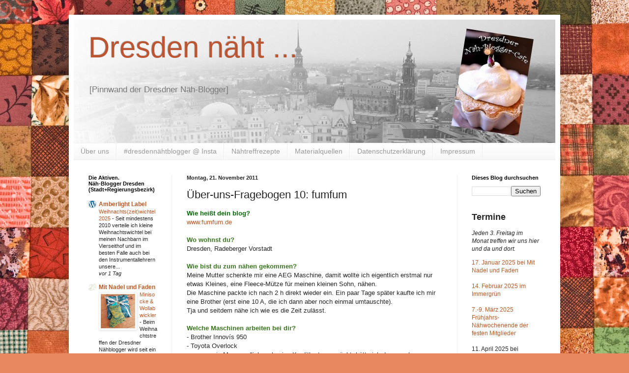

--- FILE ---
content_type: text/html; charset=UTF-8
request_url: https://dresden-naeht.blogspot.com/2011/11/uber-uns-fragebogen-10-fumfum.html
body_size: 29325
content:
<!DOCTYPE html>
<html class='v2' dir='ltr' lang='de'>
<head>
<link href='https://www.blogger.com/static/v1/widgets/335934321-css_bundle_v2.css' rel='stylesheet' type='text/css'/>
<meta content='width=1100' name='viewport'/>
<meta content='text/html; charset=UTF-8' http-equiv='Content-Type'/>
<meta content='blogger' name='generator'/>
<link href='https://dresden-naeht.blogspot.com/favicon.ico' rel='icon' type='image/x-icon'/>
<link href='https://dresden-naeht.blogspot.com/2011/11/uber-uns-fragebogen-10-fumfum.html' rel='canonical'/>
<link rel="alternate" type="application/atom+xml" title="Dresden näht ... - Atom" href="https://dresden-naeht.blogspot.com/feeds/posts/default" />
<link rel="alternate" type="application/rss+xml" title="Dresden näht ... - RSS" href="https://dresden-naeht.blogspot.com/feeds/posts/default?alt=rss" />
<link rel="service.post" type="application/atom+xml" title="Dresden näht ... - Atom" href="https://www.blogger.com/feeds/808242808542738001/posts/default" />

<link rel="alternate" type="application/atom+xml" title="Dresden näht ... - Atom" href="https://dresden-naeht.blogspot.com/feeds/4344325975367806737/comments/default" />
<!--Can't find substitution for tag [blog.ieCssRetrofitLinks]-->
<meta content='https://dresden-naeht.blogspot.com/2011/11/uber-uns-fragebogen-10-fumfum.html' property='og:url'/>
<meta content='Über-uns-Fragebogen 10: fumfum' property='og:title'/>
<meta content='W ie heißt dein blog?   www.fumfum.de      Wo wohnst du?   Dresden, Radeberger Vorstadt      Wie bist du zum nähen gekommen?   Meine Mutter ...' property='og:description'/>
<title>Dresden näht ...: Über-uns-Fragebogen 10: fumfum</title>
<style id='page-skin-1' type='text/css'><!--
/*
-----------------------------------------------
Blogger Template Style
Name:     Simple
Designer: Blogger
URL:      www.blogger.com
----------------------------------------------- */
/* Content
----------------------------------------------- */
body {
font: normal normal 12px Arial, Tahoma, Helvetica, FreeSans, sans-serif;
color: #252525;
background: #e7875f url(https://themes.googleusercontent.com/image?id=1KmUonRAB7U-Eh-_gi3yP7mMqpXdYyjUdIAkOeAHAeHCt20LWruKf6FCk4oGUV89SyMw8) repeat scroll top center /* Credit: Ailime (http://www.istockphoto.com/portfolio/Ailime?platform=blogger) */;
padding: 0 40px 40px 40px;
}
html body .region-inner {
min-width: 0;
max-width: 100%;
width: auto;
}
h2 {
font-size: 22px;
}
a:link {
text-decoration:none;
color: #bc5722;
}
a:visited {
text-decoration:none;
color: #888888;
}
a:hover {
text-decoration:underline;
color: #ff8a33;
}
.body-fauxcolumn-outer .fauxcolumn-inner {
background: transparent none repeat scroll top left;
_background-image: none;
}
.body-fauxcolumn-outer .cap-top {
position: absolute;
z-index: 1;
height: 400px;
width: 100%;
}
.body-fauxcolumn-outer .cap-top .cap-left {
width: 100%;
background: transparent none repeat-x scroll top left;
_background-image: none;
}
.content-outer {
-moz-box-shadow: 0 0 40px rgba(0, 0, 0, .15);
-webkit-box-shadow: 0 0 5px rgba(0, 0, 0, .15);
-goog-ms-box-shadow: 0 0 10px #333333;
box-shadow: 0 0 40px rgba(0, 0, 0, .15);
margin-bottom: 1px;
}
.content-inner {
padding: 10px 10px;
}
.content-inner {
background-color: #ffffff;
}
/* Header
----------------------------------------------- */
.header-outer {
background: rgba(23,23,23,0) none repeat-x scroll 0 -400px;
_background-image: none;
}
.Header h1 {
font: normal normal 60px Arial, Tahoma, Helvetica, FreeSans, sans-serif;
color: #bb5633;
text-shadow: -1px -1px 1px rgba(0, 0, 0, .2);
}
.Header h1 a {
color: #bb5633;
}
.Header .description {
font-size: 140%;
color: #777777;
}
.header-inner .Header .titlewrapper {
padding: 22px 30px;
}
.header-inner .Header .descriptionwrapper {
padding: 0 30px;
}
/* Tabs
----------------------------------------------- */
.tabs-inner .section:first-child {
border-top: 1px solid #eeeeee;
}
.tabs-inner .section:first-child ul {
margin-top: -1px;
border-top: 1px solid #eeeeee;
border-left: 0 solid #eeeeee;
border-right: 0 solid #eeeeee;
}
.tabs-inner .widget ul {
background: #f5f5f5 url(https://resources.blogblog.com/blogblog/data/1kt/simple/gradients_light.png) repeat-x scroll 0 -800px;
_background-image: none;
border-bottom: 1px solid #eeeeee;
margin-top: 0;
margin-left: -30px;
margin-right: -30px;
}
.tabs-inner .widget li a {
display: inline-block;
padding: .6em 1em;
font: normal normal 14px Arial, Tahoma, Helvetica, FreeSans, sans-serif;
color: #999999;
border-left: 1px solid #ffffff;
border-right: 1px solid #eeeeee;
}
.tabs-inner .widget li:first-child a {
border-left: none;
}
.tabs-inner .widget li.selected a, .tabs-inner .widget li a:hover {
color: #000000;
background-color: #eeeeee;
text-decoration: none;
}
/* Columns
----------------------------------------------- */
.main-outer {
border-top: 0 solid #eeeeee;
}
.fauxcolumn-left-outer .fauxcolumn-inner {
border-right: 1px solid #eeeeee;
}
.fauxcolumn-right-outer .fauxcolumn-inner {
border-left: 1px solid #eeeeee;
}
/* Headings
----------------------------------------------- */
div.widget > h2,
div.widget h2.title {
margin: 0 0 1em 0;
font: normal bold 11px Arial, Tahoma, Helvetica, FreeSans, sans-serif;
color: #000000;
}
/* Widgets
----------------------------------------------- */
.widget .zippy {
color: #999999;
text-shadow: 2px 2px 1px rgba(0, 0, 0, .1);
}
.widget .popular-posts ul {
list-style: none;
}
/* Posts
----------------------------------------------- */
h2.date-header {
font: normal bold 11px Arial, Tahoma, Helvetica, FreeSans, sans-serif;
}
.date-header span {
background-color: rgba(23,23,23,0);
color: #252525;
padding: inherit;
letter-spacing: inherit;
margin: inherit;
}
.main-inner {
padding-top: 30px;
padding-bottom: 30px;
}
.main-inner .column-center-inner {
padding: 0 15px;
}
.main-inner .column-center-inner .section {
margin: 0 15px;
}
.post {
margin: 0 0 25px 0;
}
h3.post-title, .comments h4 {
font: normal normal 22px Arial, Tahoma, Helvetica, FreeSans, sans-serif;
margin: .75em 0 0;
}
.post-body {
font-size: 110%;
line-height: 1.4;
position: relative;
}
.post-body img, .post-body .tr-caption-container, .Profile img, .Image img,
.BlogList .item-thumbnail img {
padding: 2px;
background: #ffffff;
border: 1px solid #eeeeee;
-moz-box-shadow: 1px 1px 5px rgba(0, 0, 0, .1);
-webkit-box-shadow: 1px 1px 5px rgba(0, 0, 0, .1);
box-shadow: 1px 1px 5px rgba(0, 0, 0, .1);
}
.post-body img, .post-body .tr-caption-container {
padding: 5px;
}
.post-body .tr-caption-container {
color: #252525;
}
.post-body .tr-caption-container img {
padding: 0;
background: transparent;
border: none;
-moz-box-shadow: 0 0 0 rgba(0, 0, 0, .1);
-webkit-box-shadow: 0 0 0 rgba(0, 0, 0, .1);
box-shadow: 0 0 0 rgba(0, 0, 0, .1);
}
.post-header {
margin: 0 0 1.5em;
line-height: 1.6;
font-size: 90%;
}
.post-footer {
margin: 20px -2px 0;
padding: 5px 10px;
color: #666666;
background-color: #f9f9f9;
border-bottom: 1px solid #eeeeee;
line-height: 1.6;
font-size: 90%;
}
#comments .comment-author {
padding-top: 1.5em;
border-top: 1px solid #eeeeee;
background-position: 0 1.5em;
}
#comments .comment-author:first-child {
padding-top: 0;
border-top: none;
}
.avatar-image-container {
margin: .2em 0 0;
}
#comments .avatar-image-container img {
border: 1px solid #eeeeee;
}
/* Comments
----------------------------------------------- */
.comments .comments-content .icon.blog-author {
background-repeat: no-repeat;
background-image: url([data-uri]);
}
.comments .comments-content .loadmore a {
border-top: 1px solid #999999;
border-bottom: 1px solid #999999;
}
.comments .comment-thread.inline-thread {
background-color: #f9f9f9;
}
.comments .continue {
border-top: 2px solid #999999;
}
/* Accents
---------------------------------------------- */
.section-columns td.columns-cell {
border-left: 1px solid #eeeeee;
}
.blog-pager {
background: transparent none no-repeat scroll top center;
}
.blog-pager-older-link, .home-link,
.blog-pager-newer-link {
background-color: #ffffff;
padding: 5px;
}
.footer-outer {
border-top: 0 dashed #bbbbbb;
}
/* Mobile
----------------------------------------------- */
body.mobile  {
background-size: auto;
}
.mobile .body-fauxcolumn-outer {
background: transparent none repeat scroll top left;
}
.mobile .body-fauxcolumn-outer .cap-top {
background-size: 100% auto;
}
.mobile .content-outer {
-webkit-box-shadow: 0 0 3px rgba(0, 0, 0, .15);
box-shadow: 0 0 3px rgba(0, 0, 0, .15);
}
.mobile .tabs-inner .widget ul {
margin-left: 0;
margin-right: 0;
}
.mobile .post {
margin: 0;
}
.mobile .main-inner .column-center-inner .section {
margin: 0;
}
.mobile .date-header span {
padding: 0.1em 10px;
margin: 0 -10px;
}
.mobile h3.post-title {
margin: 0;
}
.mobile .blog-pager {
background: transparent none no-repeat scroll top center;
}
.mobile .footer-outer {
border-top: none;
}
.mobile .main-inner, .mobile .footer-inner {
background-color: #ffffff;
}
.mobile-index-contents {
color: #252525;
}
.mobile-link-button {
background-color: #bc5722;
}
.mobile-link-button a:link, .mobile-link-button a:visited {
color: #ffffff;
}
.mobile .tabs-inner .section:first-child {
border-top: none;
}
.mobile .tabs-inner .PageList .widget-content {
background-color: #eeeeee;
color: #000000;
border-top: 1px solid #eeeeee;
border-bottom: 1px solid #eeeeee;
}
.mobile .tabs-inner .PageList .widget-content .pagelist-arrow {
border-left: 1px solid #eeeeee;
}

--></style>
<style id='template-skin-1' type='text/css'><!--
body {
min-width: 1000px;
}
.content-outer, .content-fauxcolumn-outer, .region-inner {
min-width: 1000px;
max-width: 1000px;
_width: 1000px;
}
.main-inner .columns {
padding-left: 200px;
padding-right: 200px;
}
.main-inner .fauxcolumn-center-outer {
left: 200px;
right: 200px;
/* IE6 does not respect left and right together */
_width: expression(this.parentNode.offsetWidth -
parseInt("200px") -
parseInt("200px") + 'px');
}
.main-inner .fauxcolumn-left-outer {
width: 200px;
}
.main-inner .fauxcolumn-right-outer {
width: 200px;
}
.main-inner .column-left-outer {
width: 200px;
right: 100%;
margin-left: -200px;
}
.main-inner .column-right-outer {
width: 200px;
margin-right: -200px;
}
#layout {
min-width: 0;
}
#layout .content-outer {
min-width: 0;
width: 800px;
}
#layout .region-inner {
min-width: 0;
width: auto;
}
body#layout div.add_widget {
padding: 8px;
}
body#layout div.add_widget a {
margin-left: 32px;
}
--></style>
<style>
    body {background-image:url(https\:\/\/themes.googleusercontent.com\/image?id=1KmUonRAB7U-Eh-_gi3yP7mMqpXdYyjUdIAkOeAHAeHCt20LWruKf6FCk4oGUV89SyMw8);}
    
@media (max-width: 200px) { body {background-image:url(https\:\/\/themes.googleusercontent.com\/image?id=1KmUonRAB7U-Eh-_gi3yP7mMqpXdYyjUdIAkOeAHAeHCt20LWruKf6FCk4oGUV89SyMw8&options=w200);}}
@media (max-width: 400px) and (min-width: 201px) { body {background-image:url(https\:\/\/themes.googleusercontent.com\/image?id=1KmUonRAB7U-Eh-_gi3yP7mMqpXdYyjUdIAkOeAHAeHCt20LWruKf6FCk4oGUV89SyMw8&options=w400);}}
@media (max-width: 800px) and (min-width: 401px) { body {background-image:url(https\:\/\/themes.googleusercontent.com\/image?id=1KmUonRAB7U-Eh-_gi3yP7mMqpXdYyjUdIAkOeAHAeHCt20LWruKf6FCk4oGUV89SyMw8&options=w800);}}
@media (max-width: 1200px) and (min-width: 801px) { body {background-image:url(https\:\/\/themes.googleusercontent.com\/image?id=1KmUonRAB7U-Eh-_gi3yP7mMqpXdYyjUdIAkOeAHAeHCt20LWruKf6FCk4oGUV89SyMw8&options=w1200);}}
/* Last tag covers anything over one higher than the previous max-size cap. */
@media (min-width: 1201px) { body {background-image:url(https\:\/\/themes.googleusercontent.com\/image?id=1KmUonRAB7U-Eh-_gi3yP7mMqpXdYyjUdIAkOeAHAeHCt20LWruKf6FCk4oGUV89SyMw8&options=w1600);}}
  </style>
<link href='https://www.blogger.com/dyn-css/authorization.css?targetBlogID=808242808542738001&amp;zx=4f9256d6-2de1-414c-aa40-1764137a3794' media='none' onload='if(media!=&#39;all&#39;)media=&#39;all&#39;' rel='stylesheet'/><noscript><link href='https://www.blogger.com/dyn-css/authorization.css?targetBlogID=808242808542738001&amp;zx=4f9256d6-2de1-414c-aa40-1764137a3794' rel='stylesheet'/></noscript>
<meta name='google-adsense-platform-account' content='ca-host-pub-1556223355139109'/>
<meta name='google-adsense-platform-domain' content='blogspot.com'/>

</head>
<body class='loading variant-pale'>
<div class='navbar no-items section' id='navbar' name='Navbar'>
</div>
<div class='body-fauxcolumns'>
<div class='fauxcolumn-outer body-fauxcolumn-outer'>
<div class='cap-top'>
<div class='cap-left'></div>
<div class='cap-right'></div>
</div>
<div class='fauxborder-left'>
<div class='fauxborder-right'></div>
<div class='fauxcolumn-inner'>
</div>
</div>
<div class='cap-bottom'>
<div class='cap-left'></div>
<div class='cap-right'></div>
</div>
</div>
</div>
<div class='content'>
<div class='content-fauxcolumns'>
<div class='fauxcolumn-outer content-fauxcolumn-outer'>
<div class='cap-top'>
<div class='cap-left'></div>
<div class='cap-right'></div>
</div>
<div class='fauxborder-left'>
<div class='fauxborder-right'></div>
<div class='fauxcolumn-inner'>
</div>
</div>
<div class='cap-bottom'>
<div class='cap-left'></div>
<div class='cap-right'></div>
</div>
</div>
</div>
<div class='content-outer'>
<div class='content-cap-top cap-top'>
<div class='cap-left'></div>
<div class='cap-right'></div>
</div>
<div class='fauxborder-left content-fauxborder-left'>
<div class='fauxborder-right content-fauxborder-right'></div>
<div class='content-inner'>
<header>
<div class='header-outer'>
<div class='header-cap-top cap-top'>
<div class='cap-left'></div>
<div class='cap-right'></div>
</div>
<div class='fauxborder-left header-fauxborder-left'>
<div class='fauxborder-right header-fauxborder-right'></div>
<div class='region-inner header-inner'>
<div class='header section' id='header' name='Header'><div class='widget Header' data-version='1' id='Header1'>
<div id='header-inner' style='background-image: url("https://blogger.googleusercontent.com/img/a/AVvXsEg0xlkdCkcGUvF_aox8C1jo3SwetqqwjWcKrUpnXSFMLnyoGCFf2KTkq8S9TTXCQOrptgUW_RRauIbTkMk3KmE9AQKIL8pvKCGPhPnPvIv5bkapvbdf5CGYoV838b6ixA2EMOAPogE4dAXtMbSd1rM1N-B-trEkjpRiiTheqkCXXx2tLstheOUb-81eNg=s980"); background-position: left; min-height: 251px; _height: 251px; background-repeat: no-repeat; '>
<div class='titlewrapper' style='background: transparent'>
<h1 class='title' style='background: transparent; border-width: 0px'>
<a href='https://dresden-naeht.blogspot.com/'>
Dresden näht ...
</a>
</h1>
</div>
<div class='descriptionwrapper'>
<p class='description'><span>[Pinnwand der Dresdner Näh-Blogger]</span></p>
</div>
</div>
</div></div>
</div>
</div>
<div class='header-cap-bottom cap-bottom'>
<div class='cap-left'></div>
<div class='cap-right'></div>
</div>
</div>
</header>
<div class='tabs-outer'>
<div class='tabs-cap-top cap-top'>
<div class='cap-left'></div>
<div class='cap-right'></div>
</div>
<div class='fauxborder-left tabs-fauxborder-left'>
<div class='fauxborder-right tabs-fauxborder-right'></div>
<div class='region-inner tabs-inner'>
<div class='tabs section' id='crosscol' name='Spaltenübergreifend'><div class='widget PageList' data-version='1' id='PageList2'>
<h2>Seiten</h2>
<div class='widget-content'>
<ul>
<li>
<a href='https://dresden-naeht.blogspot.com/p/uber-uns.html'>Über uns</a>
</li>
<li>
<a href='https://dresden-naeht.blogspot.com/p/dresdner-nahblogger-bei-instagram-aktiv.html'>#dresdennähtblogger @ Insta</a>
</li>
<li>
<a href='https://dresden-naeht.blogspot.com/p/nahtreffrezepte.html'>Nähtreffrezepte</a>
</li>
<li>
<a href='https://dresden-naeht.blogspot.com/p/materialquellen.html'>Materialquellen</a>
</li>
<li>
<a href='https://amberlight-label.blogspot.com/2010/03/datenschutzerklarung.html'>Datenschutzerklärung</a>
</li>
<li>
<a href='https://www.amberlight-label.de/Impressum/'>Impressum</a>
</li>
</ul>
<div class='clear'></div>
</div>
</div></div>
<div class='tabs no-items section' id='crosscol-overflow' name='Cross-Column 2'></div>
</div>
</div>
<div class='tabs-cap-bottom cap-bottom'>
<div class='cap-left'></div>
<div class='cap-right'></div>
</div>
</div>
<div class='main-outer'>
<div class='main-cap-top cap-top'>
<div class='cap-left'></div>
<div class='cap-right'></div>
</div>
<div class='fauxborder-left main-fauxborder-left'>
<div class='fauxborder-right main-fauxborder-right'></div>
<div class='region-inner main-inner'>
<div class='columns fauxcolumns'>
<div class='fauxcolumn-outer fauxcolumn-center-outer'>
<div class='cap-top'>
<div class='cap-left'></div>
<div class='cap-right'></div>
</div>
<div class='fauxborder-left'>
<div class='fauxborder-right'></div>
<div class='fauxcolumn-inner'>
</div>
</div>
<div class='cap-bottom'>
<div class='cap-left'></div>
<div class='cap-right'></div>
</div>
</div>
<div class='fauxcolumn-outer fauxcolumn-left-outer'>
<div class='cap-top'>
<div class='cap-left'></div>
<div class='cap-right'></div>
</div>
<div class='fauxborder-left'>
<div class='fauxborder-right'></div>
<div class='fauxcolumn-inner'>
</div>
</div>
<div class='cap-bottom'>
<div class='cap-left'></div>
<div class='cap-right'></div>
</div>
</div>
<div class='fauxcolumn-outer fauxcolumn-right-outer'>
<div class='cap-top'>
<div class='cap-left'></div>
<div class='cap-right'></div>
</div>
<div class='fauxborder-left'>
<div class='fauxborder-right'></div>
<div class='fauxcolumn-inner'>
</div>
</div>
<div class='cap-bottom'>
<div class='cap-left'></div>
<div class='cap-right'></div>
</div>
</div>
<!-- corrects IE6 width calculation -->
<div class='columns-inner'>
<div class='column-center-outer'>
<div class='column-center-inner'>
<div class='main section' id='main' name='Hauptbereich'><div class='widget Blog' data-version='1' id='Blog1'>
<div class='blog-posts hfeed'>

          <div class="date-outer">
        
<h2 class='date-header'><span>Montag, 21. November 2011</span></h2>

          <div class="date-posts">
        
<div class='post-outer'>
<div class='post hentry uncustomized-post-template' itemprop='blogPost' itemscope='itemscope' itemtype='http://schema.org/BlogPosting'>
<meta content='808242808542738001' itemprop='blogId'/>
<meta content='4344325975367806737' itemprop='postId'/>
<a name='4344325975367806737'></a>
<h3 class='post-title entry-title' itemprop='name'>
Über-uns-Fragebogen 10: fumfum
</h3>
<div class='post-header'>
<div class='post-header-line-1'></div>
</div>
<div class='post-body entry-content' id='post-body-4344325975367806737' itemprop='description articleBody'>
<span class="Apple-style-span" style="color: #333333; font-family: Arial,Tahoma,Helvetica,FreeSans,sans-serif; font-size: 13px; line-height: 18px;"><span style="color: #006600; font-weight: bold;">W</span><b style="color: #006600;">ie heißt dein blog?</b></span><br />
<div>
<span class="Apple-style-span" style="line-height: 18px;"><span style="font-size: 13px;"><span class="Apple-style-span" style="font-family: Arial;"><a href="http://www.fumfum.de/">www.fumfum.de</a></span></span></span></div>
<div>
<span class="Apple-style-span" style="color: #333333; font-family: Arial,Tahoma,Helvetica,FreeSans,sans-serif; font-size: 13px; line-height: 18px;"><b style="color: #006600;"><br />
</b></span></div>
<div>
<span class="Apple-style-span" style="color: #333333; font-family: Arial,Tahoma,Helvetica,FreeSans,sans-serif; font-size: 13px; line-height: 18px;"><b><span style="color: #38761d;">Wo wohnst du?</span></b></span></div>
<div>
<span class="Apple-style-span" style="font-size: 13px; line-height: 18px;"><span class="Apple-style-span" style="font-family: Arial;">Dresden, Radeberger Vorstadt</span></span></div>
<div>
<span class="Apple-style-span" style="color: #333333; font-family: Arial,Tahoma,Helvetica,FreeSans,sans-serif; font-size: 13px; line-height: 18px;"><b><span style="color: #38761d;"><br />
</span></b></span></div>
<div>
<span class="Apple-style-span" style="color: #333333; font-family: Arial,Tahoma,Helvetica,FreeSans,sans-serif; font-size: 13px; line-height: 18px;"><b><span style="color: #38761d;">Wie bist du zum nähen gekommen?</span></b></span></div>
<div>
<span class="Apple-style-span" style="line-height: 18px;"><span style="font-size: 13px;"><span class="Apple-style-span" style="font-family: Arial;">Meine Mutter schenkte mir eine AEG Maschine, damit wollte ich eigentlich erstmal nur etwas Kleines, eine Fleece-Mütze für meinen kleinen Sohn, nähen.&nbsp;</span></span></span></div>
<div>
<span class="Apple-style-span" style="line-height: 18px;"><span style="font-size: 13px;"><span class="Apple-style-span" style="font-family: Arial;">Die Maschine packte ich nach 2 h direkt wieder ein. Ein paar Tage später kaufte ich mir eine Brother (erst eine 10 A, die ich dann aber noch einmal umtauschte).&nbsp;</span></span></span></div>
<div>
<span class="Apple-style-span" style="line-height: 18px;"><span style="font-size: 13px;"><span class="Apple-style-span" style="font-family: Arial;">Tja und seitdem nähe ich wie es die Zeit zulässt.</span></span></span></div>
<div>
<span class="Apple-style-span" style="color: #333333; font-family: Arial,Tahoma,Helvetica,FreeSans,sans-serif; font-size: 13px; line-height: 18px;"><b><span style="color: #38761d;"><br />
</span></b></span></div>
<div>
<span class="Apple-style-span" style="color: #333333; font-family: Arial,Tahoma,Helvetica,FreeSans,sans-serif; font-size: 13px; line-height: 18px;"><b><span style="color: #38761d;">Welche Maschinen arbeiten bei dir?</span></b></span></div>
<div>
<span class="Apple-style-span" style="font-family: Arial;"><span class="Apple-style-span" style="font-size: 13px; line-height: 18px;">- Brother Innovís 950</span></span></div>
<div>
<span class="Apple-style-span" style="font-family: Arial;"><span class="Apple-style-span" style="font-size: 13px; line-height: 18px;">- Toyota Overlock</span></span></div>
<div>
<span class="Apple-style-span" style="font-family: Arial;"><span class="Apple-style-span" style="font-size: 13px; line-height: 18px;">- wenn mein Mann endlich mal seine Kreditkarte rausrückt, hätte ich dann noch gerne eine Stickmaschine ;-)</span></span></div>
<div>
<span class="Apple-style-span" style="color: #333333; font-family: Arial,Tahoma,Helvetica,FreeSans,sans-serif; font-size: 13px; line-height: 18px;"><b><span style="color: #38761d;"><br />
</span></b></span></div>
<div>
<span class="Apple-style-span" style="color: #333333; font-family: Arial,Tahoma,Helvetica,FreeSans,sans-serif; font-size: 13px; line-height: 18px;"><b><span style="color: #38761d;">Wo kaufst du deine Stoffe?</span></b></span></div>
<div>
<span class="Apple-style-span" style="font-family: Arial;"><span class="Apple-style-span" style="font-size: 13px; line-height: 18px;">Für meinen Eigengebrauch oft bei Dawanda oder auch mal Ebay. In Dresdner Läden vergleichsweise selten (so viele gibts da ja auch nicht).&nbsp;</span></span></div>
<div>
<span class="Apple-style-span" style="font-family: Arial;"><span class="Apple-style-span" style="font-size: 13px; line-height: 18px;">Demnächst habe ich auch eigene Stoffe.&nbsp;</span></span></div>
<div>
<span class="Apple-style-span" style="color: #38761d; font-family: Arial,Tahoma,Helvetica,FreeSans,sans-serif;"><span class="Apple-style-span" style="font-size: 13px; line-height: 18px;"><b><br />
</b></span></span></div>
<div>
<span class="Apple-style-span" style="color: #333333; font-family: Arial,Tahoma,Helvetica,FreeSans,sans-serif; font-size: 13px; line-height: 18px;"><b><span style="color: #38761d;">Was ist dein Lieblingsnähbuch?</span></b></span></div>
<div>
<span class="Apple-style-span" style="font-family: Arial; font-size: x-small;"><span class="Apple-style-span" style="line-height: 18px;"><a href="http://www.amazon.de/F%C3%BCr-dich-gen%C3%A4ht-Individuelle-Geschenke/dp/3772467512/ref=sr_1_1?ie=UTF8&amp;qid=1321823806&amp;sr=8-1" target="_blank">Für dich genäht</a></span></span></div>
<div>
<span class="Apple-style-span" style="font-size: 13px; line-height: 18px;"><span class="Apple-style-span" style="font-family: Arial;">Das finde ich ganz schick, aber ob es nun mein Lieblingsbuch ist? Ich habe nur zwei oder drei Bücher.</span></span></div>
<div>
<span class="Apple-style-span" style="color: #333333; font-family: Arial,Tahoma,Helvetica,FreeSans,sans-serif; font-size: 13px; line-height: 18px;"><b><span style="color: #38761d;"><br />
</span></b></span></div>
<div>
<span class="Apple-style-span" style="color: #333333; font-family: Arial,Tahoma,Helvetica,FreeSans,sans-serif; font-size: 13px; line-height: 18px;"><b><span style="color: #38761d;">Was ist dein Lieblingsschnitt?</span></b></span></div>
<div>
<span class="Apple-style-span" style="font-family: Arial;"><span class="Apple-style-span" style="font-size: 13px; line-height: 18px;">Sehr gerne nähe ich die Greta Mütze von Farbenmix und ein Halstuch dazu, das perfekte Babygeburtsgeschenk.</span></span></div>
<div>
<span class="Apple-style-span" style="color: #333333; font-family: Arial,Tahoma,Helvetica,FreeSans,sans-serif; font-size: 13px; line-height: 18px;"><b><span style="color: #38761d;"><br />
</span></b></span></div>
<div>
<span class="Apple-style-span" style="color: #333333; font-family: Arial,Tahoma,Helvetica,FreeSans,sans-serif; font-size: 13px; line-height: 18px;"><b><span style="color: #38761d;">Was begeistert dich noch?</span></b></span></div>
<div>
<span class="Apple-style-span" style="font-family: Arial;"><span class="Apple-style-span" style="font-size: 13px; line-height: 18px;">Meine drei Jungs und mein eigentlicher Job (Layout, Grafik und Co).</span></span></div>
<div>
<span class="Apple-style-span" style="font-family: Arial;"><span class="Apple-style-span" style="font-size: 13px; line-height: 18px;">Ansonsten bin ich grad schwer vom Stoffdruck und dem Schnittmusterentwurf begeistert.</span></span></div>
<div>
<span class="Apple-style-span" style="color: #38761d; font-family: Arial,Tahoma,Helvetica,FreeSans,sans-serif;"><span class="Apple-style-span" style="font-size: 13px; line-height: 18px;"><b><br />
</b></span></span></div>
<div>
<span class="Apple-style-span" style="color: #333333; font-family: Arial,Tahoma,Helvetica,FreeSans,sans-serif; font-size: 13px; line-height: 18px;"><b><span style="color: #38761d;">Welchen blog sollten wir nicht verpassen?</span></b></span></div>
<div>
<span class="Apple-style-span" style="font-family: Arial;"><span class="Apple-style-span" style="font-size: 13px; line-height: 18px;">Ich stöber sehr gerne bei&nbsp;<a href="http://www.dana-made-it.com/" target="_blank">dana-made-it</a>&nbsp;</span><span class="Apple-style-span" style="font-size: 13px; line-height: 18px;">und&nbsp;</span><span class="Apple-style-span" style="font-size: 13px; line-height: 18px;"><a href="http://www.made-by-rae.com/" target="_blank">made-by-rae</a></span></span></div>
<div>
<span class="Apple-style-span" style="color: #333333; font-family: Arial,Tahoma,Helvetica,FreeSans,sans-serif; font-size: 13px; line-height: 18px;"><b><span style="color: #38761d;"><br />
</span></b></span></div>
<div>
<span class="Apple-style-span" style="color: #333333; font-family: Arial,Tahoma,Helvetica,FreeSans,sans-serif; font-size: 13px; line-height: 18px;"><b><span style="color: #38761d;">Hast du Themenvorschläge für das nächste Näh-Blogger-Café?</span></b></span></div>
<div>
<span class="Apple-style-span" style="line-height: 18px;"><span style="font-size: 13px;"><span class="Apple-style-span" style="font-family: Arial;">Ich würde gern vorbeikommen, vorhe</span></span></span><span class="Apple-style-span" style="font-family: Arial; font-size: 13px; line-height: 18px;">r kann ich da noch nix zu sagen.</span></div>
<div style='clear: both;'></div>
</div>
<div class='post-footer'>
<div class='post-footer-line post-footer-line-1'>
<span class='post-author vcard'>
Posted by
<span class='fn' itemprop='author' itemscope='itemscope' itemtype='http://schema.org/Person'>
<span itemprop='name'>Romina - fumfum.de</span>
</span>
</span>
<span class='post-timestamp'>
</span>
<span class='post-comment-link'>
</span>
<span class='post-icons'>
</span>
<div class='post-share-buttons goog-inline-block'>
<a class='goog-inline-block share-button sb-email' href='https://www.blogger.com/share-post.g?blogID=808242808542738001&postID=4344325975367806737&target=email' target='_blank' title='Diesen Post per E-Mail versenden'><span class='share-button-link-text'>Diesen Post per E-Mail versenden</span></a><a class='goog-inline-block share-button sb-blog' href='https://www.blogger.com/share-post.g?blogID=808242808542738001&postID=4344325975367806737&target=blog' onclick='window.open(this.href, "_blank", "height=270,width=475"); return false;' target='_blank' title='BlogThis!'><span class='share-button-link-text'>BlogThis!</span></a><a class='goog-inline-block share-button sb-twitter' href='https://www.blogger.com/share-post.g?blogID=808242808542738001&postID=4344325975367806737&target=twitter' target='_blank' title='Auf X teilen'><span class='share-button-link-text'>Auf X teilen</span></a><a class='goog-inline-block share-button sb-facebook' href='https://www.blogger.com/share-post.g?blogID=808242808542738001&postID=4344325975367806737&target=facebook' onclick='window.open(this.href, "_blank", "height=430,width=640"); return false;' target='_blank' title='In Facebook freigeben'><span class='share-button-link-text'>In Facebook freigeben</span></a><a class='goog-inline-block share-button sb-pinterest' href='https://www.blogger.com/share-post.g?blogID=808242808542738001&postID=4344325975367806737&target=pinterest' target='_blank' title='Auf Pinterest teilen'><span class='share-button-link-text'>Auf Pinterest teilen</span></a>
</div>
</div>
<div class='post-footer-line post-footer-line-2'>
<span class='post-labels'>
Labels:
<a href='https://dresden-naeht.blogspot.com/search/label/fumfum' rel='tag'>fumfum</a>,
<a href='https://dresden-naeht.blogspot.com/search/label/%C3%9Cber%20uns' rel='tag'>Über uns</a>
</span>
</div>
<div class='post-footer-line post-footer-line-3'>
<span class='post-location'>
</span>
</div>
</div>
</div>
<div class='comments' id='comments'>
<a name='comments'></a>
<h4>2 Kommentare:</h4>
<div class='comments-content'>
<script async='async' src='' type='text/javascript'></script>
<script type='text/javascript'>
    (function() {
      var items = null;
      var msgs = null;
      var config = {};

// <![CDATA[
      var cursor = null;
      if (items && items.length > 0) {
        cursor = parseInt(items[items.length - 1].timestamp) + 1;
      }

      var bodyFromEntry = function(entry) {
        var text = (entry &&
                    ((entry.content && entry.content.$t) ||
                     (entry.summary && entry.summary.$t))) ||
            '';
        if (entry && entry.gd$extendedProperty) {
          for (var k in entry.gd$extendedProperty) {
            if (entry.gd$extendedProperty[k].name == 'blogger.contentRemoved') {
              return '<span class="deleted-comment">' + text + '</span>';
            }
          }
        }
        return text;
      }

      var parse = function(data) {
        cursor = null;
        var comments = [];
        if (data && data.feed && data.feed.entry) {
          for (var i = 0, entry; entry = data.feed.entry[i]; i++) {
            var comment = {};
            // comment ID, parsed out of the original id format
            var id = /blog-(\d+).post-(\d+)/.exec(entry.id.$t);
            comment.id = id ? id[2] : null;
            comment.body = bodyFromEntry(entry);
            comment.timestamp = Date.parse(entry.published.$t) + '';
            if (entry.author && entry.author.constructor === Array) {
              var auth = entry.author[0];
              if (auth) {
                comment.author = {
                  name: (auth.name ? auth.name.$t : undefined),
                  profileUrl: (auth.uri ? auth.uri.$t : undefined),
                  avatarUrl: (auth.gd$image ? auth.gd$image.src : undefined)
                };
              }
            }
            if (entry.link) {
              if (entry.link[2]) {
                comment.link = comment.permalink = entry.link[2].href;
              }
              if (entry.link[3]) {
                var pid = /.*comments\/default\/(\d+)\?.*/.exec(entry.link[3].href);
                if (pid && pid[1]) {
                  comment.parentId = pid[1];
                }
              }
            }
            comment.deleteclass = 'item-control blog-admin';
            if (entry.gd$extendedProperty) {
              for (var k in entry.gd$extendedProperty) {
                if (entry.gd$extendedProperty[k].name == 'blogger.itemClass') {
                  comment.deleteclass += ' ' + entry.gd$extendedProperty[k].value;
                } else if (entry.gd$extendedProperty[k].name == 'blogger.displayTime') {
                  comment.displayTime = entry.gd$extendedProperty[k].value;
                }
              }
            }
            comments.push(comment);
          }
        }
        return comments;
      };

      var paginator = function(callback) {
        if (hasMore()) {
          var url = config.feed + '?alt=json&v=2&orderby=published&reverse=false&max-results=50';
          if (cursor) {
            url += '&published-min=' + new Date(cursor).toISOString();
          }
          window.bloggercomments = function(data) {
            var parsed = parse(data);
            cursor = parsed.length < 50 ? null
                : parseInt(parsed[parsed.length - 1].timestamp) + 1
            callback(parsed);
            window.bloggercomments = null;
          }
          url += '&callback=bloggercomments';
          var script = document.createElement('script');
          script.type = 'text/javascript';
          script.src = url;
          document.getElementsByTagName('head')[0].appendChild(script);
        }
      };
      var hasMore = function() {
        return !!cursor;
      };
      var getMeta = function(key, comment) {
        if ('iswriter' == key) {
          var matches = !!comment.author
              && comment.author.name == config.authorName
              && comment.author.profileUrl == config.authorUrl;
          return matches ? 'true' : '';
        } else if ('deletelink' == key) {
          return config.baseUri + '/comment/delete/'
               + config.blogId + '/' + comment.id;
        } else if ('deleteclass' == key) {
          return comment.deleteclass;
        }
        return '';
      };

      var replybox = null;
      var replyUrlParts = null;
      var replyParent = undefined;

      var onReply = function(commentId, domId) {
        if (replybox == null) {
          // lazily cache replybox, and adjust to suit this style:
          replybox = document.getElementById('comment-editor');
          if (replybox != null) {
            replybox.height = '250px';
            replybox.style.display = 'block';
            replyUrlParts = replybox.src.split('#');
          }
        }
        if (replybox && (commentId !== replyParent)) {
          replybox.src = '';
          document.getElementById(domId).insertBefore(replybox, null);
          replybox.src = replyUrlParts[0]
              + (commentId ? '&parentID=' + commentId : '')
              + '#' + replyUrlParts[1];
          replyParent = commentId;
        }
      };

      var hash = (window.location.hash || '#').substring(1);
      var startThread, targetComment;
      if (/^comment-form_/.test(hash)) {
        startThread = hash.substring('comment-form_'.length);
      } else if (/^c[0-9]+$/.test(hash)) {
        targetComment = hash.substring(1);
      }

      // Configure commenting API:
      var configJso = {
        'maxDepth': config.maxThreadDepth
      };
      var provider = {
        'id': config.postId,
        'data': items,
        'loadNext': paginator,
        'hasMore': hasMore,
        'getMeta': getMeta,
        'onReply': onReply,
        'rendered': true,
        'initComment': targetComment,
        'initReplyThread': startThread,
        'config': configJso,
        'messages': msgs
      };

      var render = function() {
        if (window.goog && window.goog.comments) {
          var holder = document.getElementById('comment-holder');
          window.goog.comments.render(holder, provider);
        }
      };

      // render now, or queue to render when library loads:
      if (window.goog && window.goog.comments) {
        render();
      } else {
        window.goog = window.goog || {};
        window.goog.comments = window.goog.comments || {};
        window.goog.comments.loadQueue = window.goog.comments.loadQueue || [];
        window.goog.comments.loadQueue.push(render);
      }
    })();
// ]]>
  </script>
<div id='comment-holder'>
<div class="comment-thread toplevel-thread"><ol id="top-ra"><li class="comment" id="c6936886859986822311"><div class="avatar-image-container"><img src="//blogger.googleusercontent.com/img/b/R29vZ2xl/AVvXsEgV9HmA_pr1cT61lGY0-Z8eff-Mp_3KI2x1m91GISMM8iHcCycZJZVn9XA_LVdNxZJkvtjlfTCu2ADK4HfX8VCoj9y9jkkFUcKIeHxlasBHhSdLVQH_jcEIgVX0WR3tvA/s45-c/*" alt=""/></div><div class="comment-block"><div class="comment-header"><cite class="user"><a href="https://www.blogger.com/profile/14580415052197154276" rel="nofollow">amberlight</a></cite><span class="icon user "></span><span class="datetime secondary-text"><a rel="nofollow" href="https://dresden-naeht.blogspot.com/2011/11/uber-uns-fragebogen-10-fumfum.html?showComment=1321910380242#c6936886859986822311">21. November 2011 um 22:19</a></span></div><p class="comment-content">Jipdijeh ein neuer Fragebogen. Ich liebe dieses Frage-Antwort-Spiel und der blog ist auch ganz sicher noch einige Besuche wert. In der Leseliste ist er hier schon mal nachgetragen ...</p><span class="comment-actions secondary-text"><a class="comment-reply" target="_self" data-comment-id="6936886859986822311">Antworten</a><span class="item-control blog-admin blog-admin pid-1733480753"><a target="_self" href="https://www.blogger.com/comment/delete/808242808542738001/6936886859986822311">Löschen</a></span></span></div><div class="comment-replies"><div id="c6936886859986822311-rt" class="comment-thread inline-thread hidden"><span class="thread-toggle thread-expanded"><span class="thread-arrow"></span><span class="thread-count"><a target="_self">Antworten</a></span></span><ol id="c6936886859986822311-ra" class="thread-chrome thread-expanded"><div></div><div id="c6936886859986822311-continue" class="continue"><a class="comment-reply" target="_self" data-comment-id="6936886859986822311">Antworten</a></div></ol></div></div><div class="comment-replybox-single" id="c6936886859986822311-ce"></div></li><li class="comment" id="c5497148467579489595"><div class="avatar-image-container"><img src="//3.bp.blogspot.com/-yyJpmRVpyFk/Tx2UifIuKEI/AAAAAAAAASE/lGPZ0Dvxhuk/s35/ich_nov2011.jpg" alt=""/></div><div class="comment-block"><div class="comment-header"><cite class="user"><a href="https://www.blogger.com/profile/02353804906222072438" rel="nofollow">Romina - fumfum.de</a></cite><span class="icon user blog-author"></span><span class="datetime secondary-text"><a rel="nofollow" href="https://dresden-naeht.blogspot.com/2011/11/uber-uns-fragebogen-10-fumfum.html?showComment=1321961647098#c5497148467579489595">22. November 2011 um 12:34</a></span></div><p class="comment-content">Vielen Dank, ich hab den Blog hier auch direkt verlinkt. ;-)</p><span class="comment-actions secondary-text"><a class="comment-reply" target="_self" data-comment-id="5497148467579489595">Antworten</a><span class="item-control blog-admin blog-admin pid-273107903"><a target="_self" href="https://www.blogger.com/comment/delete/808242808542738001/5497148467579489595">Löschen</a></span></span></div><div class="comment-replies"><div id="c5497148467579489595-rt" class="comment-thread inline-thread hidden"><span class="thread-toggle thread-expanded"><span class="thread-arrow"></span><span class="thread-count"><a target="_self">Antworten</a></span></span><ol id="c5497148467579489595-ra" class="thread-chrome thread-expanded"><div></div><div id="c5497148467579489595-continue" class="continue"><a class="comment-reply" target="_self" data-comment-id="5497148467579489595">Antworten</a></div></ol></div></div><div class="comment-replybox-single" id="c5497148467579489595-ce"></div></li></ol><div id="top-continue" class="continue"><a class="comment-reply" target="_self">Kommentar hinzufügen</a></div><div class="comment-replybox-thread" id="top-ce"></div><div class="loadmore hidden" data-post-id="4344325975367806737"><a target="_self">Weitere laden...</a></div></div>
</div>
</div>
<p class='comment-footer'>
<div class='comment-form'>
<a name='comment-form'></a>
<p>DATENSCHUTZ nach DSGVO: Mit dem Abschicken des Kommentars akzeptiert Ihr die <a href="https://amberlight-label.blogspot.de/2010/03/datenschutzerklarung.html" rel="nofollow">Datenschutzbedingungen</a> und erklärt euch damit einverstanden, dass Eure Daten gespeichert und weiterverarbeitet werden (z.B. bei Verlosungen). Ihr habt die Möglichkeit, eure Daten zu anonymisieren (wählt &quot;Anonym&quot; bei &quot;Kommentar schreiben als&quot; aus).</p>
<a href='https://www.blogger.com/comment/frame/808242808542738001?po=4344325975367806737&hl=de&saa=85391&origin=https://dresden-naeht.blogspot.com' id='comment-editor-src'></a>
<iframe allowtransparency='true' class='blogger-iframe-colorize blogger-comment-from-post' frameborder='0' height='410px' id='comment-editor' name='comment-editor' src='' width='100%'></iframe>
<script src='https://www.blogger.com/static/v1/jsbin/2830521187-comment_from_post_iframe.js' type='text/javascript'></script>
<script type='text/javascript'>
      BLOG_CMT_createIframe('https://www.blogger.com/rpc_relay.html');
    </script>
</div>
</p>
<div id='backlinks-container'>
<div id='Blog1_backlinks-container'>
</div>
</div>
</div>
</div>

        </div></div>
      
</div>
<div class='blog-pager' id='blog-pager'>
<span id='blog-pager-newer-link'>
<a class='blog-pager-newer-link' href='https://dresden-naeht.blogspot.com/2011/11/aktion-kanguru-im-dresdner-nahcafe.html' id='Blog1_blog-pager-newer-link' title='Neuerer Post'>Neuerer Post</a>
</span>
<span id='blog-pager-older-link'>
<a class='blog-pager-older-link' href='https://dresden-naeht.blogspot.com/2011/11/amberlight-label-nahcafe-in-dresden.html' id='Blog1_blog-pager-older-link' title='Älterer Post'>Älterer Post</a>
</span>
<a class='home-link' href='https://dresden-naeht.blogspot.com/'>Startseite</a>
</div>
<div class='clear'></div>
<div class='post-feeds'>
<div class='feed-links'>
Abonnieren
<a class='feed-link' href='https://dresden-naeht.blogspot.com/feeds/4344325975367806737/comments/default' target='_blank' type='application/atom+xml'>Kommentare zum Post (Atom)</a>
</div>
</div>
</div></div>
</div>
</div>
<div class='column-left-outer'>
<div class='column-left-inner'>
<aside>
<div class='sidebar section' id='sidebar-left-1'><div class='widget BlogList' data-version='1' id='BlogList1'>
<h2 class='title'>Die Aktiven.<br> Näh-Blogger Dresden <br>(Stadt+Regierungsbezirk)</h2>
<div class='widget-content'>
<div class='blog-list-container' id='BlogList1_container'>
<ul id='BlogList1_blogs'>
<li style='display: block;'>
<div class='blog-icon'>
<img data-lateloadsrc='https://lh3.googleusercontent.com/blogger_img_proxy/AEn0k_sLypSXa62gXbzdTvQeQb13WHi4NHX2gRYNKwI0CmcZIwbSVhEy9XfYlOD0hMEVkQ5J2fYZmPNgwuJrSOKtX_BctNZh_4sZHzNrvMO3U1M=s16-w16-h16' height='16' width='16'/>
</div>
<div class='blog-content'>
<div class='blog-title'>
<a href='https://www.amberlight-label.de/' target='_blank'>
Amberlight Label</a>
</div>
<div class='item-content'>
<span class='item-title'>
<a href='https://www.amberlight-label.de/weihnachtszeitwichtel-2025/' target='_blank'>
Weihnachts(zeit)wichtel 2025
</a>
</span>

                      -
                    
<span class='item-snippet'>


Seit mindestens 2010 verteile ich kleine Weihnachtswichtel bei meinen 
Nachbarn im Vierseithof und im besten Falle auch bei den 
Instrumentallehrern unsere...
</span>
<div class='item-time'>
vor 1 Tag
</div>
</div>
</div>
<div style='clear: both;'></div>
</li>
<li style='display: block;'>
<div class='blog-icon'>
<img data-lateloadsrc='https://lh3.googleusercontent.com/blogger_img_proxy/AEn0k_s-jbfxQqQdL2uNfvgfckJkyY4X9LDueeSJZp1wNCjDeq5KSkayiaeXblXZ9W5-u9Do7i7FZEGZ_2i-sAzVeg_5BTGEUJIbPfRGmFNMUxo1mVf8iPs=s16-w16-h16' height='16' width='16'/>
</div>
<div class='blog-content'>
<div class='blog-title'>
<a href='https://mitnadelundfaden.blogspot.com/' target='_blank'>
Mit Nadel und Faden</a>
</div>
<div class='item-content'>
<div class='item-thumbnail'>
<a href='https://mitnadelundfaden.blogspot.com/' target='_blank'>
<img alt='' border='0' height='72' src='https://blogger.googleusercontent.com/img/b/R29vZ2xl/AVvXsEjnq_sLR8tsnKeZCo0XCIw5LP5LxTL3Bz3ifJhzso30G48jg2Yv51WoOZHPWPZhvI4_2sO-KrxDcERDovj62clkSGn4VV9sBWnYNWefI1G9InkPDNRiSOv4x9zwSahiRsaB32qdhMiC77Qn3qWs7cB1g7p8R5n-UhNGYn3U5A6l58cs-og84N8z1Yw_QoQ/s72-c/20251212_124151.jpg' width='72'/>
</a>
</div>
<span class='item-title'>
<a href='https://mitnadelundfaden.blogspot.com/2026/01/minisocke-wollabwickler.html' target='_blank'>
Minisocke & Wollabwickler
</a>
</span>

                      -
                    
<span class='item-snippet'>


 Beim Weihnachtstreffen der Dresdner Nähblogger wird seit ein paar Jahren 
gewichtelt. Mein Geschenk wollte ich noch um etwas Handgemachtes ergänzen, 
also...
</span>
<div class='item-time'>
vor 1 Tag
</div>
</div>
</div>
<div style='clear: both;'></div>
</li>
<li style='display: block;'>
<div class='blog-icon'>
<img data-lateloadsrc='https://lh3.googleusercontent.com/blogger_img_proxy/AEn0k_uYsp5uhV8JWNdkdcnxObarf8THhEEuVN1i1JwN3J6q8LEJ2bXntp4gnn1GMygYmoVmMO5Ij1-2XcztCc5FoktShP6Hv8hwa4Pl1hEd8nyn=s16-w16-h16' height='16' width='16'/>
</div>
<div class='blog-content'>
<div class='blog-title'>
<a href='https://dreissiggrad-handmade.de' target='_blank'>
dreissiggrad handmade</a>
</div>
<div class='item-content'>
<span class='item-title'>
<a href='https://dreissiggrad-handmade.de/episode-57-faserverzueckter-jahresrueckblick/' target='_blank'>
Episode #57: Faserverzückter Jahresrückblick
</a>
</span>

                      -
                    
<span class='item-snippet'>
 [image: Episode #57: Faserverzückter Jahresrückblick] 
In der heutigen Folge berichte ich von meinem Faserverzückten 
Jahresrückblick. Viel Spaß beim Hören!...
</span>
<div class='item-time'>
vor 6 Tagen
</div>
</div>
</div>
<div style='clear: both;'></div>
</li>
<li style='display: block;'>
<div class='blog-icon'>
<img data-lateloadsrc='https://lh3.googleusercontent.com/blogger_img_proxy/AEn0k_sIbsfiohHJL4VymLt1pBIYn9i8jqLe9kqzf8DooLKe6fsNUHsL_sN2oZ_wX3o8vzFxKLo2uE1X1HhCPo72AlXub3qRr_exvGRSqnf25XKKV-xQuw=s16-w16-h16' height='16' width='16'/>
</div>
<div class='blog-content'>
<div class='blog-title'>
<a href='https://feuerwerkbykaze.blogspot.com/' target='_blank'>
feuerwerk by KAZE</a>
</div>
<div class='item-content'>
<div class='item-thumbnail'>
<a href='https://feuerwerkbykaze.blogspot.com/' target='_blank'>
<img alt='' border='0' height='72' src='https://blogger.googleusercontent.com/img/b/R29vZ2xl/AVvXsEhL1Tz3t-pRGN_MFVGH8YtctojoaapkCLuOaMTHn6R0-LeXQGsg_eHtacW8VQcIbjq5lJ0ZJXfO2F5NsacS8QjAvjr1B4T91UDxgcWK9kgt7I5uZxQlddX9kbbLxPJacx2kNBA61B_cbP2CCbe02lAZLcRcc-Pz7fP0pYm2QzTztfKVXr_PprNVBNOhJBfB/s72-w640-h480-c/P1090430.JPG' width='72'/>
</a>
</div>
<span class='item-title'>
<a href='https://feuerwerkbykaze.blogspot.com/2026/01/12-im-januar.html' target='_blank'>
12 im Januar
</a>
</span>

                      -
                    
<span class='item-snippet'>


Und schon sind wir fast mitten im ersten Monat des neuen Jahres und der 
erste Post ist der 12er Tag per Foto. Das ist auch neu als Start im Blog. 
Ich hof...
</span>
<div class='item-time'>
vor 1 Woche
</div>
</div>
</div>
<div style='clear: both;'></div>
</li>
<li style='display: block;'>
<div class='blog-icon'>
<img data-lateloadsrc='https://lh3.googleusercontent.com/blogger_img_proxy/AEn0k_sVsniq3FTtcHri4f7bJyYq9XhGTHgUowhsCxksi5odkRxRizzfCfjrXFvY-_I8qb0sRwYk6JUFthN1oHpgJbTWmAb-HVUbdw=s16-w16-h16' height='16' width='16'/>
</div>
<div class='blog-content'>
<div class='blog-title'>
<a href='https://kremplinghaus.de/' target='_blank'>
Kremplinghaus</a>
</div>
<div class='item-content'>
<span class='item-title'>
<a href='https://kremplinghaus.de/gluecksschweine-aus-stoffresten/' target='_blank'>
Glücksschweine aus Stoffresten
</a>
</span>

                      -
                    
<span class='item-snippet'>


Um mir in der Silvesternacht, während Mann und Kinder etwas schliefen, die 
Zeit zu vertreiben, habe ich mich an einfach mal wieder an die Nähmaschine 
ges...
</span>
<div class='item-time'>
vor 2 Wochen
</div>
</div>
</div>
<div style='clear: both;'></div>
</li>
<li style='display: none;'>
<div class='blog-icon'>
<img data-lateloadsrc='https://lh3.googleusercontent.com/blogger_img_proxy/AEn0k_sRj_DKnrY3kYyC_oBUAHnJ_kFuz0_vkcAYt6UUjCEyqYDgPhJuKmJiNGsHcIPe8fO3axiIINsc_nIM8NaHeWILOzJKGMRKry8=s16-w16-h16' height='16' width='16'/>
</div>
<div class='blog-content'>
<div class='blog-title'>
<a href='https://www.julisachen.de/' target='_blank'>
www.julisachen.de Blog Feed</a>
</div>
<div class='item-content'>
<span class='item-title'>
<a href='https://www.julisachen.de/2026/01/05/keine-reparaturannahmen-bis-august/' target='_blank'>
Keine Reparaturannahmen bis August
</a>
</span>

                      -
                    
<span class='item-snippet'>
 

Ich wünsche allen ein gesundes und friedvolles neues Jahr! 

Aus persönlichen Gründen nehme ich bis August keine Reparaturen mehr an. 

Vielen Dank für Eu...
</span>
<div class='item-time'>
vor 2 Wochen
</div>
</div>
</div>
<div style='clear: both;'></div>
</li>
<li style='display: none;'>
<div class='blog-icon'>
<img data-lateloadsrc='https://lh3.googleusercontent.com/blogger_img_proxy/AEn0k_uUJDMFjArn6oxI1ve1E4o07H6crwcz7WVz3VEhsE7LuLB1QmqVd8ApeSfSk6TriZAM2s3qyKuUxrGm_COwnQeL8avTnC8rj9FhterNk5-wBwo=s16-w16-h16' height='16' width='16'/>
</div>
<div class='blog-content'>
<div class='blog-title'>
<a href='https://naturdekoherz.blogspot.com/' target='_blank'>
NaturDekoHerz</a>
</div>
<div class='item-content'>
<div class='item-thumbnail'>
<a href='https://naturdekoherz.blogspot.com/' target='_blank'>
<img alt='' border='0' height='72' src='https://blogger.googleusercontent.com/img/b/R29vZ2xl/AVvXsEgz-DkS9FSCxSAt_fMxcCwRC9zTwV337A91jU2Tt80q0KGKLJbWMXOBrBQ9MTIDnXkxCgg1mcwT64forzYNe8_zNEep57YbDItH2btrOCrF4pP3VxaWjG7TUH90QgvOYfJbA3RYy8kyiJi6QQekSuYLIM1Gxhs1am85s6U8zVI1uduy2pbl12waEE7h7I7b/s72-w480-h640-c/Monatscollage202512.jpg' width='72'/>
</a>
</div>
<span class='item-title'>
<a href='https://naturdekoherz.blogspot.com/2025/12/goodbye-dezember-2025.html' target='_blank'>
Goodbye Dezember 2025
</a>
</span>

                      -
                    
<span class='item-snippet'>


Wie schön, dass es bei uns am letzten Tag des Jahres doch noch etwas 
geschneit hat und so der Jahresausklang eine winterliche Note verliehen 
bekommen hat...
</span>
<div class='item-time'>
vor 3 Wochen
</div>
</div>
</div>
<div style='clear: both;'></div>
</li>
<li style='display: none;'>
<div class='blog-icon'>
<img data-lateloadsrc='https://lh3.googleusercontent.com/blogger_img_proxy/AEn0k_vpN6cPd455I0bHXYOkseXOYm1X2Dr4H4ypu6_roJxmMKNkGG5ZsZdrZwWwrDcLNZPnjnANbIGIMl97jzxzvVEpzjVKG1DPAm9FGI2umpc=s16-w16-h16' height='16' width='16'/>
</div>
<div class='blog-content'>
<div class='blog-title'>
<a href='https://leben20-09.blogspot.com/' target='_blank'>
Leben eben</a>
</div>
<div class='item-content'>
<div class='item-thumbnail'>
<a href='https://leben20-09.blogspot.com/' target='_blank'>
<img alt='' border='0' height='72' src='https://blogger.googleusercontent.com/img/b/R29vZ2xl/AVvXsEjKvM1tUzFZJcjnHk6niXB6Xe2KULZC3PERsDywg9Wnnx7eWQ5BjgekMw2wSEwCY2F6eUb3hOdN5VnZa7fXasqZYW93m7Zf0SY7yckjietuJxKSz8HHJhAXIZxsb_5Rayk6yCgTNCXXQ42rY7aexn8EaUOfU8H-cLxBcI6I4Ze2O8xD2muHWanBvE-GaUiO/s72-c/IMG_20260120_144609.jpg' width='72'/>
</a>
</div>
<span class='item-title'>
<a href='https://leben20-09.blogspot.com/2025/12/postkarten.html' target='_blank'>
Postkarten
</a>
</span>

                      -
                    
<span class='item-snippet'>


 Aus dem Briefumschlag Adventskalender und andere, die uns mit der Post 
erreicht haben:



</span>
<div class='item-time'>
vor 3 Wochen
</div>
</div>
</div>
<div style='clear: both;'></div>
</li>
<li style='display: none;'>
<div class='blog-icon'>
<img data-lateloadsrc='https://lh3.googleusercontent.com/blogger_img_proxy/AEn0k_tLYJBLHsfIyKkKz6cMV6rD-G18blvGqbiJEZaxm5rqZ-rNfdIlpMFB--W4HNK9vGuAbRMEosEj1SpdSb95wtmrCba60HLlX4WsOxTGMet9BP4t3w=s16-w16-h16' height='16' width='16'/>
</div>
<div class='blog-content'>
<div class='blog-title'>
<a href='https://diesachsenmuddi.blogspot.com/' target='_blank'>
Sachsenmuddis Handgemachtes</a>
</div>
<div class='item-content'>
<div class='item-thumbnail'>
<a href='https://diesachsenmuddi.blogspot.com/' target='_blank'>
<img alt='' border='0' height='72' src='https://blogger.googleusercontent.com/img/b/R29vZ2xl/[base64]/s72-w480-h640-c/233d70d3-6468-4fd4-81fd-29d4e7eefde2.jpg' width='72'/>
</a>
</div>
<span class='item-title'>
<a href='https://diesachsenmuddi.blogspot.com/2025/12/das-regenbogenkleid-von-manji-puh-im.html' target='_blank'>
Das Regenbogenkleid von Manji Puh im Weihnachtsoutfit
</a>
</span>

                      -
                    
<span class='item-snippet'>




Ja ein neues Weihnachtsoutfit musste her. 
Man will ja glänzen, obwohl es tatsächlich nicht glänzt.
Die Fotos sind leider bei dem Wetter nicht so gut gew...
</span>
<div class='item-time'>
vor 5 Wochen
</div>
</div>
</div>
<div style='clear: both;'></div>
</li>
<li style='display: none;'>
<div class='blog-icon'>
<img data-lateloadsrc='https://lh3.googleusercontent.com/blogger_img_proxy/AEn0k_sVJeXM7jdlo9Izx0S19gNnvs95Z0gmQkRv65hqUWVlclvMIKVsFto2y_oduVJv8rprG8qb2jS8M7A2uTA2mLIlD8Wp_65YaP80u2XV=s16-w16-h16' height='16' width='16'/>
</div>
<div class='blog-content'>
<div class='blog-title'>
<a href='https://fitzladen.blogspot.com/' target='_blank'>
Fitzladen</a>
</div>
<div class='item-content'>
<div class='item-thumbnail'>
<a href='https://fitzladen.blogspot.com/' target='_blank'>
<img alt='' border='0' height='72' src='https://blogger.googleusercontent.com/img/b/R29vZ2xl/AVvXsEixF1QL0CeqfCcKVCg15ucUy8lrhKehPgxzVPJ-NF-_LruPEBXics3TsLvgZbUwgaVBUTWa-vfCUGru1rYK_Yme-77DxrptxurNI3PweMT1ujDGjyROA_eFjMOUTxnwOzU_dKpHjn08fRs3cM-tuBv410WN1aQ95q0qdjU318rHqbAFrkOmKfUFtDtuI9Pb/s72-w300-h400-c/20250804_191656.jpg' width='72'/>
</a>
</div>
<span class='item-title'>
<a href='https://fitzladen.blogspot.com/2025/08/affenhemd.html' target='_blank'>
Affenhemd
</a>
</span>

                      -
                    
<span class='item-snippet'>


Meinen Beitrag starte ich heute ausnahmsweise mal von hinten!
Diesmal habe ich meinem Affen so richtig Zucker gegeben. Sorry, aber dieses 
Sprichwort musst...
</span>
<div class='item-time'>
vor 5 Monaten
</div>
</div>
</div>
<div style='clear: both;'></div>
</li>
<li style='display: none;'>
<div class='blog-icon'>
<img data-lateloadsrc='https://lh3.googleusercontent.com/blogger_img_proxy/AEn0k_v6ecFSGoQ5taxmEO8KX0lEOrlfZy6aw2kVETAdmIpJrUMl4oxKD1VVy6vL1GiH2JKuDSYQZWQoizISwM1qM2iibJaOWt9yWg=s16-w16-h16' height='16' width='16'/>
</div>
<div class='blog-content'>
<div class='blog-title'>
<a href='https://www.naahgluck.de' target='_blank'>
Näähglück by Sophie Kääriäinen</a>
</div>
<div class='item-content'>
<span class='item-title'>
<a href='https://www.naahgluck.de/2025/04/03/laptop-stifte-mappe/' target='_blank'>
Laptop & Stifte Mappe
</a>
</span>

                      -
                    
<span class='item-snippet'>
Auch wenn mein Sohn mittlerweile in die 6. Klasse geht, möchte ich euch 
noch diese tolle Tasche zeigen, die ich schon 2023 genäht habe als 
Abschlussgeschen...
</span>
<div class='item-time'>
vor 9 Monaten
</div>
</div>
</div>
<div style='clear: both;'></div>
</li>
<li style='display: none;'>
<div class='blog-icon'>
<img data-lateloadsrc='https://lh3.googleusercontent.com/blogger_img_proxy/AEn0k_sZsn5fThPDxs-A-TWbTms0wyf8N92MKz0ZHEYCsBWmrxffxU16e_Iwd_xGPkY8PXYuut3oP23mpY8FTwoswqWGqOzg2MCMFKdtzr0pug=s16-w16-h16' height='16' width='16'/>
</div>
<div class='blog-content'>
<div class='blog-title'>
<a href='https://ringellaus.blogspot.com/' target='_blank'>
Ringellaus</a>
</div>
<div class='item-content'>
<div class='item-thumbnail'>
<a href='https://ringellaus.blogspot.com/' target='_blank'>
<img alt='' border='0' height='72' src='https://blogger.googleusercontent.com/img/b/R29vZ2xl/AVvXsEjgyuOlJk_LlQZELiXgKdaecLlgG6fSogE0phFS9C5h4TNAC2tFAiCISV8x1po1qbgcakxV8S7cRkXALfVNG-6t86zQjLk7fGTnrMIYecCM5wIjKgK_Ff8jGM1bek6Xl2mE61288buCRecSq2Fabq8JV4BxVMiYnvKlTYLkAYvTwN_Nxh-yAUAt_vGr_z4/s72-w300-h400-c/nP1411541_edited.jpg' width='72'/>
</a>
</div>
<span class='item-title'>
<a href='https://ringellaus.blogspot.com/2023/12/alte-jacke-renoviert.html' target='_blank'>
Alte Jacke renoviert
</a>
</span>

                      -
                    
<span class='item-snippet'>


Einmal hatte ich mich schon an das Großprojekt Winterjacke gewagt. Dafür 
hatte ich einen günstigen, dünnen Oilskin von Stoffe Hemmers gewählt, den 
ich mi...
</span>
<div class='item-time'>
vor 2 Jahren
</div>
</div>
</div>
<div style='clear: both;'></div>
</li>
<li style='display: none;'>
<div class='blog-icon'>
<img data-lateloadsrc='https://lh3.googleusercontent.com/blogger_img_proxy/AEn0k_tR5UNNESQl1dkoFbinrgKfFVRFIIobhxeJ0QIbLrIzfL9xg04zNeXO8xBq_2haCwpJB3GIdZjK7VAkph7j1tyrVpHM0tCBEcY=s16-w16-h16' height='16' width='16'/>
</div>
<div class='blog-content'>
<div class='blog-title'>
<a href='https://fraufadenschein.de/' target='_blank'>
Frau Fadenschein</a>
</div>
<div class='item-content'>
<span class='item-title'>
<a href='https://fraufadenschein.de/2023/03/neue-applikations-und-plottervorlagen-haeschen-hoppel/' target='_blank'>
NEUE APPLIKATIONS- UND PLOTTERVORLAGEN &#8220;HÄSCHEN HOPPEL&#8220;
</a>
</span>

                      -
                    
<span class='item-snippet'>


Nach längerer Pause möchte ich euch heute unsere neue Applikationsvorlage 
und Plotterdateie &#8222;Häschen Hoppel&#8220; vorstellen: Der kleine Kerl passt prima 
zum ...
</span>
<div class='item-time'>
vor 2 Jahren
</div>
</div>
</div>
<div style='clear: both;'></div>
</li>
<li style='display: none;'>
<div class='blog-icon'>
<img data-lateloadsrc='https://lh3.googleusercontent.com/blogger_img_proxy/AEn0k_sptDfdng4ubCJ19cAVqt3_eb4DIFYXbKEpPFX5_FeSl34Q318fBy5MekowxGCF0tnFpzwAm0Bmbc4oxMDpdO3e0VFx6A=s16-w16-h16' height='16' width='16'/>
</div>
<div class='blog-content'>
<div class='blog-title'>
<a href='https://tibelinchen.de/blogs/news' target='_blank'>
tibelinchen - News</a>
</div>
<div class='item-content'>
<span class='item-title'>
<a href='https://tibelinchen.de/blogs/news/alles-neu-macht-der-herbst' target='_blank'>
Alles neu macht der Herbst!
</a>
</span>

                      -
                    
<span class='item-snippet'>


Ihr Lieben, 

ab September wird es im Onlineshop ein paar Veränderungen geben. Bisher 
konntet ihr die handgemachte Kindermode von *tibelinchen* bestellen ...
</span>
<div class='item-time'>
vor 3 Jahren
</div>
</div>
</div>
<div style='clear: both;'></div>
</li>
<li style='display: none;'>
<div class='blog-icon'>
<img data-lateloadsrc='https://lh3.googleusercontent.com/blogger_img_proxy/AEn0k_v5lj8LkoJ4rVawp2NhjKEK6bCNM58X_ltwW25fa3y_SAUMrRGv1tHgl6HlHmi6sh_1zMO3qaFdhEpkUqHRQJgNT_7YvnU3IxDOA9GS_uD6QGPytpUnavV-gr1H=s16-w16-h16' height='16' width='16'/>
</div>
<div class='blog-content'>
<div class='blog-title'>
<a href='https://pueppilottas-kinderland.blogspot.com/' target='_blank'>
PüppiLottadesign</a>
</div>
<div class='item-content'>
<div class='item-thumbnail'>
<a href='https://pueppilottas-kinderland.blogspot.com/' target='_blank'>
<img alt='' border='0' height='72' src='https://blogger.googleusercontent.com/img/a/AVvXsEiWeXXRhDZs7ndgQeetormHgZSdeRWfscl8b8pdP7KSKpbdXt5DiwuHx3hj8YoKhakqiBjRMnS5gcoYF9BdfYMyxe4GZ4fS3mwNTydD6h4Khy65FzwFGPZtSNlbyyGp9HJ0D-mte9Vq3d3ZFuM7C8282PfDPz8wwWm7nWoVIL6WYIHZ3M4a7I5QlwIX=s72-c' width='72'/>
</a>
</div>
<span class='item-title'>
<a href='https://pueppilottas-kinderland.blogspot.com/2022/05/rettungsaktion-was-du-aus-einem.html' target='_blank'>
Rettungsaktion - Was du aus einem misslungenen Bild tolles machen kannst
</a>
</span>

                      -
                    
<span class='item-snippet'>


Post enthält unbezahlte Werbung
[image: Bunte Farbkärtchen nach dem Buch Colorful Art]
Egal, was ich erstelle, es kommt vor, dass es mal ordentlich in die ...
</span>
<div class='item-time'>
vor 3 Jahren
</div>
</div>
</div>
<div style='clear: both;'></div>
</li>
<li style='display: none;'>
<div class='blog-icon'>
<img data-lateloadsrc='https://lh3.googleusercontent.com/blogger_img_proxy/AEn0k_s2jfjnw9yOoJZbWbFXhjSfs2zjzh6lP04eRd3tySv2JdgMiRSkaAV4eUNT5GpegnjSmLjkwgy8LxmIBa1j0F4BQuY8=s16-w16-h16' height='16' width='16'/>
</div>
<div class='blog-content'>
<div class='blog-title'>
<a href='https://aprikaner.de/' target='_blank'>
by Aprikaner</a>
</div>
<div class='item-content'>
<span class='item-title'>
<a href='https://aprikaner.de/2020/05/streichelstoff-vernaeht/' target='_blank'>
Streichelstoff vernäht
</a>
</span>

                      -
                    
<span class='item-snippet'>
Werbung weil neu im Shop, ich finde die so schön! Aber habe schon die 
braune 😀 So viele Projekt fange ich nicht an. 
</span>
<div class='item-time'>
vor 5 Jahren
</div>
</div>
</div>
<div style='clear: both;'></div>
</li>
<li style='display: none;'>
<div class='blog-icon'>
<img data-lateloadsrc='https://lh3.googleusercontent.com/blogger_img_proxy/AEn0k_s9uFGN_-Csdf40JvTfvcVHft4aZmdo4pnCtATtCK4xAXphwhD0xIMsLrkD4jCQkGCeGOk-qzi2xO7Il6D6p4fKnc-yy3buNRRA1Uis3sJ_hzq7kr4N=s16-w16-h16' height='16' width='16'/>
</div>
<div class='blog-content'>
<div class='blog-title'>
<a href='https://nadelexperimente.wordpress.com' target='_blank'>
Nadelexperimente</a>
</div>
<div class='item-content'>
<span class='item-title'>
<a href='https://nadelexperimente.wordpress.com/2020/04/28/mund-nase-bedeckung/' target='_blank'>
Mund-Nase-Bedeckung
</a>
</span>

                      -
                    
<span class='item-snippet'>


Im Moment nähen ja alle Mund-Nase-Bedeckungen, also habe ich mich dem 
Herdentrieb angeschlossen. Naja und wir brauchen zum Einkaufen auch 
Mundschutz.

Ic...
</span>
<div class='item-time'>
vor 5 Jahren
</div>
</div>
</div>
<div style='clear: both;'></div>
</li>
<li style='display: none;'>
<div class='blog-icon'>
<img data-lateloadsrc='https://lh3.googleusercontent.com/blogger_img_proxy/AEn0k_sfR2bxm9FHNxJMM1N7vqmx9xdTvSNm-H7QDI-nKUwtn6L_UwUKdqADu4X4fBviwzKry5auU7oHqQ_m9XATJmvhyawCTVwtJhWA2HGzNSN-=s16-w16-h16' height='16' width='16'/>
</div>
<div class='blog-content'>
<div class='blog-title'>
<a href='https://friemeleien.blogspot.com/' target='_blank'>
Friemeleien</a>
</div>
<div class='item-content'>
<div class='item-thumbnail'>
<a href='https://friemeleien.blogspot.com/' target='_blank'>
<img alt='' border='0' height='72' src='https://blogger.googleusercontent.com/img/b/R29vZ2xl/AVvXsEhN5L0moRuIyN_aBoAEsnc9XWCWH3zxESV-a_D-dMTdWGteK2Tm5mRmpB_3hH8Flh5GE5nz9-h8AAZ80dMTA-jIjWGYllj3u5diQg06mkynl1urHN6O9zG_BCTw0dgVPHFwl9XkYOretNNG/s72-c/Handyh%25C3%25BClle+Skorpion.JPG' width='72'/>
</a>
</div>
<span class='item-title'>
<a href='https://friemeleien.blogspot.com/2020/02/wetterkaprioloen-weggenaht.html' target='_blank'>
Wetterkapriolen weggenäht...
</a>
</span>

                      -
                    
<span class='item-snippet'>
&#8230; was will`ste sonst auch machen?
Neben einer Patchworkdecke, die noch nicht gezeigt werden kann, ist noch 
schnell eine neue Hülle für mein Telefon entstand...
</span>
<div class='item-time'>
vor 5 Jahren
</div>
</div>
</div>
<div style='clear: both;'></div>
</li>
<li style='display: none;'>
<div class='blog-icon'>
<img data-lateloadsrc='https://lh3.googleusercontent.com/blogger_img_proxy/AEn0k_vGhCPVcjQE84z2bLpOp9N4NithWaezkjr4MZPGoevPWZBTNc_AOcfUdbuQUAAJ0XUz5_OkQukCxB47igx4OITS6ae-cz3dtY3L9yyLDFowsKk=s16-w16-h16' height='16' width='16'/>
</div>
<div class='blog-content'>
<div class='blog-title'>
<a href='http://die-atze-naeht.blogspot.com/' target='_blank'>
dieAtze näht</a>
</div>
<div class='item-content'>
<div class='item-thumbnail'>
<a href='http://die-atze-naeht.blogspot.com/' target='_blank'>
<img alt='' border='0' height='72' src='https://blogger.googleusercontent.com/img/b/R29vZ2xl/AVvXsEinqVXSC3hS4MDj_5B6wFzLxiivsRxX45-Rbu8u1VWUnw-bHxTaE8tH8ZUFuLMc1BonP8EQ-EL3qRxurDPD24YeXrKLa9JBK_VAnk9mubkvURO9oNSDIfPzxZQh1bAUzKDqwxGiO1e3JYE/s72-c/IMGP6378.1.jpg' width='72'/>
</a>
</div>
<span class='item-title'>
<a href='http://die-atze-naeht.blogspot.com/2020/02/puuuust.html' target='_blank'>
PUUUUST
</a>
</span>

                      -
                    
<span class='item-snippet'>
weg mit dem Staub hier auf dem Blog!
Ja ich nähe noch ein wenig :-)

Zum Beispiel ein cooles Hoodiekleid für die Kleine, mittlerweile jedoch 
auch schon in G...
</span>
<div class='item-time'>
vor 5 Jahren
</div>
</div>
</div>
<div style='clear: both;'></div>
</li>
<li style='display: none;'>
<div class='blog-icon'>
<img data-lateloadsrc='https://lh3.googleusercontent.com/blogger_img_proxy/AEn0k_vtKFwJnP8EtFaOt0HsaGLqYn6ILBWbEAInfJjUxGRx2to6Vnx5qs2LcUibKTF8bZselOqnC4FgzgfuUrp37ZyZNGwYtYlF43Cg=s16-w16-h16' height='16' width='16'/>
</div>
<div class='blog-content'>
<div class='blog-title'>
<a href='http://blog.stoffbreite.de' target='_blank'>
Stoffbreite.de</a>
</div>
<div class='item-content'>
<span class='item-title'>
<a href='http://blog.stoffbreite.de/2019_11_16_lily-geht-immer-ein-shirt-fuer-die-mama/?utm_source=rss&utm_medium=rss&utm_campaign=lily-geht-immer-ein-shirt-fuer-die-mama' target='_blank'>
Lily geht immer ;) Ein Shirt für die Mama
</a>
</span>

                      -
                    
<span class='item-snippet'>
Ja, der Lily von Albstoffe ist schon ein richtiger Klassiker. Ich finde der 
geht immer. Ob als Kleid, Jacke oder Shirt. Hier gibt&#8217;s den Lily in 
Schwarzem J...
</span>
<div class='item-time'>
vor 6 Jahren
</div>
</div>
</div>
<div style='clear: both;'></div>
</li>
<li style='display: none;'>
<div class='blog-icon'>
<img data-lateloadsrc='https://lh3.googleusercontent.com/blogger_img_proxy/AEn0k_sgJ2GONVh085wXSN83fy4hMpOhFwVl0gJR62uJIKAQVHHrU805TDedHDnr6LZ4qjLs12nyCptXfgd4AOD45NlMC0Duc-V5J7fo_a6kB_Xr9_rlsg=s16-w16-h16' height='16' width='16'/>
</div>
<div class='blog-content'>
<div class='blog-title'>
<a href='https://resize-genadelt.blogspot.com/' target='_blank'>
ReSiZe-genadelt</a>
</div>
<div class='item-content'>
<div class='item-thumbnail'>
<a href='https://resize-genadelt.blogspot.com/' target='_blank'>
<img alt='' border='0' height='72' src='https://blogger.googleusercontent.com/img/b/R29vZ2xl/AVvXsEiJl1AuAiu4noQSHG3-5s4wPhCwGsrumtCFLr7WcZBOY8RoKI0TUTV_yhcXqZLOxKBeInuigtSwuqHc0Bc3NA1h1LwE1_D3pckkROfXt6ZRoZiIHV_M8ZBwuJs6GdhSrysDn6L6RsBRNfOr/s72-c/IMG_4284.JPG' width='72'/>
</a>
</div>
<span class='item-title'>
<a href='https://resize-genadelt.blogspot.com/2019/11/macleo-und-das-nahwochenende.html' target='_blank'>
MaCleo und das Nähwochenende
</a>
</span>

                      -
                    
<span class='item-snippet'>
 
Oh je, Oh je. Schon fast 3 Monate nicht gebloggt. ......

Ich hab ein phantastisches WE hinter mir. Wir haben unendlich gut 
geschlemmt, richtig viel genäh...
</span>
<div class='item-time'>
vor 6 Jahren
</div>
</div>
</div>
<div style='clear: both;'></div>
</li>
<li style='display: none;'>
<div class='blog-icon'>
<img data-lateloadsrc='https://lh3.googleusercontent.com/blogger_img_proxy/AEn0k_t73U2j4Kxp076Qrh4T4I8_OcpR2F-GA6wy61r7v-ripvyQUKwbqB-si3nZpO81tABinNudFXWsuGCo_GW2LY-fyswcNAQjrA=s16-w16-h16' height='16' width='16'/>
</div>
<div class='blog-content'>
<div class='blog-title'>
<a href='https://www.naehichmir.de' target='_blank'>
Näh ich mir!</a>
</div>
<div class='item-content'>
<span class='item-title'>
<a href='https://www.naehichmir.de/blog/genaeht-wind-wetter-mein-parka-fuer-die-uebergangszeit/' target='_blank'>
genäht: Wind & Wetter &#8211; mein Parka für die Übergangszeit
</a>
</span>

                      -
                    
<span class='item-snippet'>


Here it is, mein Jahresprojekt 2019! Gestartet im Januar und abgeschlossen 
im Oktober &#8230; länger hat mich wirklich noch keines meiner Nähprojekte 
begleitet...
</span>
<div class='item-time'>
vor 6 Jahren
</div>
</div>
</div>
<div style='clear: both;'></div>
</li>
<li style='display: none;'>
<div class='blog-icon'>
<img data-lateloadsrc='https://lh3.googleusercontent.com/blogger_img_proxy/AEn0k_txXeoh6hzWIhmMnKXRvqyCLFivNngaMfORq8hulUgvAUIJGWecEpUqlEu7OPtQNY--qj2csUcuQnEpwwBJJuw88_h7XfquKIEmRogG=s16-w16-h16' height='16' width='16'/>
</div>
<div class='blog-content'>
<div class='blog-title'>
<a href='http://www.creativemomente.de' target='_blank'>
Creative Momente &#8211; Nähe deine Mode</a>
</div>
<div class='item-content'>
<span class='item-title'>
<a href='http://www.creativemomente.de/schnittmuster-chaos/' target='_blank'>
Schluss mit dem Schnittmuster-Chaos!
</a>
</span>

                      -
                    
<span class='item-snippet'>


Ich nähe jetzt seit ungefähr fünf Jahren regelmäßig. Damit haben sich im 
Laufe in dieser Zeit zwangsläufig ganz viele Schnittmuster bei mir 
angesammelt. ...
</span>
<div class='item-time'>
vor 6 Jahren
</div>
</div>
</div>
<div style='clear: both;'></div>
</li>
<li style='display: none;'>
<div class='blog-icon'>
<img data-lateloadsrc='https://lh3.googleusercontent.com/blogger_img_proxy/AEn0k_s1k070cQGV71Qlf7YUOWM8rVjrlH1N8oYOtdV80Lgyw_CG9EIxuPQrcWW7DD77HHp6HjFkFngSzPObn30qqIammkWWF_oIER9fb__lt0L8TJU0=s16-w16-h16' height='16' width='16'/>
</div>
<div class='blog-content'>
<div class='blog-title'>
<a href='https://stoffverzueckt.blogspot.com/' target='_blank'>
stoff_verzueckt</a>
</div>
<div class='item-content'>
<div class='item-thumbnail'>
<a href='https://stoffverzueckt.blogspot.com/' target='_blank'>
<img alt='' border='0' height='72' src='https://blogger.googleusercontent.com/img/b/R29vZ2xl/AVvXsEi-e32F-CP_kOM6VZLswvZcXrHvQBq6aXqauz66teeRwHTrphfHhGUmS8DF7vLDsM21oD4spPvKOg4fANYNS7EIBx_DNpwqwnNTa1i4zRGUeL9DitVYFHeBA6tCPqC4t4e_EnX33qTKu_0/s72-c/IMG_1143.JPG' width='72'/>
</a>
</div>
<span class='item-title'>
<a href='https://stoffverzueckt.blogspot.com/2018/05/der-letzte-rums-eine-hose.html' target='_blank'>
Der letzte RUMS, eine Hose!
</a>
</span>

                      -
                    
<span class='item-snippet'>
Wie den meisten kleinen Blogs geht es mir auch - ich mag mich im Moment 
nicht mit dem Gespenst DSGVO herumschlagen. 
  
Ich lese gerne Blogs, es gibt so wun...
</span>
<div class='item-time'>
vor 7 Jahren
</div>
</div>
</div>
<div style='clear: both;'></div>
</li>
<li style='display: none;'>
<div class='blog-icon'>
<img data-lateloadsrc='https://lh3.googleusercontent.com/blogger_img_proxy/AEn0k_vBesU6Fk016HCueFJYFJw6LKklu0hZaGm3cU8_ts6GfzOmC49d_tSS7NKiXyOnYIkdKCfy7thJ_dhhcP55ZEmhIsvYb8V35METi5oQd78=s16-w16-h16' height='16' width='16'/>
</div>
<div class='blog-content'>
<div class='blog-title'>
<a href='http://nijinaehkelt.blogspot.com/' target='_blank'>
Niji~Nähkelt</a>
</div>
<div class='item-content'>
<div class='item-thumbnail'>
<a href='http://nijinaehkelt.blogspot.com/' target='_blank'>
<img alt='' border='0' height='72' src='https://blogger.googleusercontent.com/img/b/R29vZ2xl/AVvXsEh1gEFocplLMnDZYYyQ2rrLc77423NgMZlKgxuiz_2ZW6lEBEZLLAVO9cBjXiI2tNJGsOkFbwpI4YLULRocPpfke0cImQtpSabigfrY8xcOFVr0aq_bV-xSYNGx_vBCm2iFau2v1Po79G8/s72-c/DSC06355.jpg' width='72'/>
</a>
</div>
<span class='item-title'>
<a href='http://nijinaehkelt.blogspot.com/2018/02/bright-hopes-februar-block.html' target='_blank'>
Bright Hopes Februar Block
</a>
</span>

                      -
                    
<span class='item-snippet'>
Hallo Ihr Lieben,
meine Blöcke für den Monat Februar im 6Köpfe12Blöcke Quilt Along sind schon 
etwas länger fertig Aber nun habe ich endlich Fotos gemacht un...
</span>
<div class='item-time'>
vor 7 Jahren
</div>
</div>
</div>
<div style='clear: both;'></div>
</li>
</ul>
<div class='show-option'>
<span id='BlogList1_show-n' style='display: none;'>
<a href='javascript:void(0)' onclick='return false;'>
5 anzeigen
</a>
</span>
<span id='BlogList1_show-all' style='margin-left: 5px;'>
<a href='javascript:void(0)' onclick='return false;'>
Alle anzeigen
</a>
</span>
</div>
<div class='clear'></div>
</div>
</div>
</div><div class='widget Image' data-version='1' id='Image2'>
<div class='widget-content'>
<img alt='' height='350' id='Image2_img' src='https://blogger.googleusercontent.com/img/b/R29vZ2xl/AVvXsEg2mb8RKKFRL-Cr9mrHso_Ez07Ct5RxVDAkfHLgh_m_458CcOOVC-zO_0pLy7ap4Dw_wbZISPODOkAsCADHposAjpAm4_euPKbuKE7dMerawmYJXxcH7Y9y-kiatXO50r-26aoo-CpObn_s/s350/AMBERL%257E3.JPG' width='232'/>
<br/>
</div>
<div class='clear'></div>
</div><div class='widget BlogList' data-version='1' id='BlogList2'>
<h2 class='title'>Die Ehemaligen.<br>Blogger-Archiv<br> (&gt; 2 Jahre Blogpause)</h2>
<div class='widget-content'>
<div class='blog-list-container' id='BlogList2_container'>
<ul id='BlogList2_blogs'>
<li style='display: block;'>
<div class='blog-icon'>
</div>
<div class='blog-content'>
<div class='blog-title'>
<a href='https://www.look-at-her-sew.com' target='_blank'>
look at her sew</a>
</div>
<div class='item-content'>
<div class='item-time'>
vor 3 Jahren
</div>
</div>
</div>
<div style='clear: both;'></div>
</li>
<li style='display: block;'>
<div class='blog-icon'>
</div>
<div class='blog-content'>
<div class='blog-title'>
<a href='https://www.prodyouce.de' target='_blank'>
Prodyouce</a>
</div>
<div class='item-content'>
<div class='item-time'>
vor 4 Jahren
</div>
</div>
</div>
<div style='clear: both;'></div>
</li>
<li style='display: block;'>
<div class='blog-icon'>
</div>
<div class='blog-content'>
<div class='blog-title'>
<a href='https://marabunte.wordpress.com' target='_blank'>
Malou</a>
</div>
<div class='item-content'>
<div class='item-time'>
vor 4 Jahren
</div>
</div>
</div>
<div style='clear: both;'></div>
</li>
<li style='display: none;'>
<div class='blog-icon'>
</div>
<div class='blog-content'>
<div class='blog-title'>
<a href='https://creativbybitti.wordpress.com' target='_blank'>
creative by bitti</a>
</div>
<div class='item-content'>
<div class='item-time'>
vor 4 Jahren
</div>
</div>
</div>
<div style='clear: both;'></div>
</li>
<li style='display: none;'>
<div class='blog-icon'>
</div>
<div class='blog-content'>
<div class='blog-title'>
<a href='https://koboldwerkstatt.blogspot.com/' target='_blank'>
Koboldwerkstatt</a>
</div>
<div class='item-content'>
<div class='item-time'>
vor 4 Jahren
</div>
</div>
</div>
<div style='clear: both;'></div>
</li>
<li style='display: none;'>
<div class='blog-icon'>
</div>
<div class='blog-content'>
<div class='blog-title'>
<a href='http://niji.themools.de' target='_blank'>
Niji Nähkeit</a>
</div>
<div class='item-content'>
<div class='item-time'>
vor 5 Jahren
</div>
</div>
</div>
<div style='clear: both;'></div>
</li>
<li style='display: none;'>
<div class='blog-icon'>
</div>
<div class='blog-content'>
<div class='blog-title'>
<a href='https://tagfuertag.typepad.com/weblog/' target='_blank'>
Tag für Tag</a>
</div>
<div class='item-content'>
<div class='item-time'>
vor 6 Jahren
</div>
</div>
</div>
<div style='clear: both;'></div>
</li>
<li style='display: none;'>
<div class='blog-icon'>
</div>
<div class='blog-content'>
<div class='blog-title'>
<a href='http://hosenmatzundkullerkeks.blogspot.com/' target='_blank'>
Hosenmatz und Kullerkeks</a>
</div>
<div class='item-content'>
<div class='item-time'>
vor 6 Jahren
</div>
</div>
</div>
<div style='clear: both;'></div>
</li>
<li style='display: none;'>
<div class='blog-icon'>
</div>
<div class='blog-content'>
<div class='blog-title'>
<a href='https://strandperle75.blogspot.com/' target='_blank'>
Strandperle 75</a>
</div>
<div class='item-content'>
<div class='item-time'>
vor 7 Jahren
</div>
</div>
</div>
<div style='clear: both;'></div>
</li>
<li style='display: none;'>
<div class='blog-icon'>
</div>
<div class='blog-content'>
<div class='blog-title'>
<a href='https://orneedd.blogspot.com/' target='_blank'>
Orneed</a>
</div>
<div class='item-content'>
<div class='item-time'>
vor 7 Jahren
</div>
</div>
</div>
<div style='clear: both;'></div>
</li>
<li style='display: none;'>
<div class='blog-icon'>
</div>
<div class='blog-content'>
<div class='blog-title'>
<a href='http://lylelo.blogspot.com/' target='_blank'>
lylelo</a>
</div>
<div class='item-content'>
<div class='item-time'>
vor 7 Jahren
</div>
</div>
</div>
<div style='clear: both;'></div>
</li>
<li style='display: none;'>
<div class='blog-icon'>
</div>
<div class='blog-content'>
<div class='blog-title'>
<a href='http://dresdnerperle.blogspot.com/' target='_blank'>
Dresdner Perle - Nähen macht süchtig</a>
</div>
<div class='item-content'>
<div class='item-time'>
vor 7 Jahren
</div>
</div>
</div>
<div style='clear: both;'></div>
</li>
<li style='display: none;'>
<div class='blog-icon'>
</div>
<div class='blog-content'>
<div class='blog-title'>
<a href='http://prachtkinder.blogspot.com/' target='_blank'>
Prachtkinder</a>
</div>
<div class='item-content'>
<div class='item-time'>
vor 7 Jahren
</div>
</div>
</div>
<div style='clear: both;'></div>
</li>
<li style='display: none;'>
<div class='blog-icon'>
</div>
<div class='blog-content'>
<div class='blog-title'>
<a href='https://ranunkelchen.blogspot.com/' target='_blank'>
Ina-Zkar ( handmade Couture)</a>
</div>
<div class='item-content'>
<div class='item-time'>
vor 8 Jahren
</div>
</div>
</div>
<div style='clear: both;'></div>
</li>
<li style='display: none;'>
<div class='blog-icon'>
</div>
<div class='blog-content'>
<div class='blog-title'>
<a href='https://kruegercousine.wordpress.com' target='_blank'>
kruegercousine</a>
</div>
<div class='item-content'>
<div class='item-time'>
vor 8 Jahren
</div>
</div>
</div>
<div style='clear: both;'></div>
</li>
<li style='display: none;'>
<div class='blog-icon'>
</div>
<div class='blog-content'>
<div class='blog-title'>
<a href='http://mama-lise.blogspot.com/' target='_blank'>
Mama Lise</a>
</div>
<div class='item-content'>
<div class='item-time'>
vor 8 Jahren
</div>
</div>
</div>
<div style='clear: both;'></div>
</li>
<li style='display: none;'>
<div class='blog-icon'>
</div>
<div class='blog-content'>
<div class='blog-title'>
<a href='https://kruegercousinen.wordpress.com' target='_blank'>
Krüger Cousinen</a>
</div>
<div class='item-content'>
<div class='item-time'>
vor 8 Jahren
</div>
</div>
</div>
<div style='clear: both;'></div>
</li>
<li style='display: none;'>
<div class='blog-icon'>
</div>
<div class='blog-content'>
<div class='blog-title'>
<a href='http://koeniginnenreich.blogspot.com/' target='_blank'>
Königinnenreich</a>
</div>
<div class='item-content'>
<div class='item-time'>
vor 8 Jahren
</div>
</div>
</div>
<div style='clear: both;'></div>
</li>
<li style='display: none;'>
<div class='blog-icon'>
</div>
<div class='blog-content'>
<div class='blog-title'>
<a href='http://beate-sewing.blogspot.com/' target='_blank'>
Life is colourful</a>
</div>
<div class='item-content'>
<div class='item-time'>
vor 8 Jahren
</div>
</div>
</div>
<div style='clear: both;'></div>
</li>
<li style='display: none;'>
<div class='blog-icon'>
</div>
<div class='blog-content'>
<div class='blog-title'>
<a href='http://caro-lynns-kuddelmuddel.blogspot.com/' target='_blank'>
Caro-Lynns-kuddelmuddel</a>
</div>
<div class='item-content'>
<div class='item-time'>
vor 9 Jahren
</div>
</div>
</div>
<div style='clear: both;'></div>
</li>
<li style='display: none;'>
<div class='blog-icon'>
</div>
<div class='blog-content'>
<div class='blog-title'>
<a href='http://hotkontur.blogspot.com/' target='_blank'>
HotKontur</a>
</div>
<div class='item-content'>
<div class='item-time'>
vor 9 Jahren
</div>
</div>
</div>
<div style='clear: both;'></div>
</li>
<li style='display: none;'>
<div class='blog-icon'>
</div>
<div class='blog-content'>
<div class='blog-title'>
<a href='http://schuhpeg.blogspot.com/' target='_blank'>
Schau'n wir mal</a>
</div>
<div class='item-content'>
<div class='item-time'>
vor 9 Jahren
</div>
</div>
</div>
<div style='clear: both;'></div>
</li>
<li style='display: none;'>
<div class='blog-icon'>
</div>
<div class='blog-content'>
<div class='blog-title'>
<a href='http://karosonnenschein.blogspot.com/' target='_blank'>
KaRo Sonnenschein</a>
</div>
<div class='item-content'>
<div class='item-time'>
vor 9 Jahren
</div>
</div>
</div>
<div style='clear: both;'></div>
</li>
<li style='display: none;'>
<div class='blog-icon'>
</div>
<div class='blog-content'>
<div class='blog-title'>
<a href='https://nozdesign.blogspot.com/' target='_blank'>
Glücksmomente</a>
</div>
<div class='item-content'>
<div class='item-time'>
vor 9 Jahren
</div>
</div>
</div>
<div style='clear: both;'></div>
</li>
<li style='display: none;'>
<div class='blog-icon'>
</div>
<div class='blog-content'>
<div class='blog-title'>
<a href='http://dondilinchen.blogspot.com/' target='_blank'>
dondilinchen's Nähblog ;-)</a>
</div>
<div class='item-content'>
<div class='item-time'>
vor 9 Jahren
</div>
</div>
</div>
<div style='clear: both;'></div>
</li>
<li style='display: none;'>
<div class='blog-icon'>
</div>
<div class='blog-content'>
<div class='blog-title'>
<a href='http://samfenie.blogspot.com/' target='_blank'>
Sam Fenie</a>
</div>
<div class='item-content'>
<div class='item-time'>
vor 9 Jahren
</div>
</div>
</div>
<div style='clear: both;'></div>
</li>
<li style='display: none;'>
<div class='blog-icon'>
</div>
<div class='blog-content'>
<div class='blog-title'>
<a href='http://seras-catlog.blogspot.com/' target='_blank'>
Catlog</a>
</div>
<div class='item-content'>
<div class='item-time'>
vor 10 Jahren
</div>
</div>
</div>
<div style='clear: both;'></div>
</li>
<li style='display: none;'>
<div class='blog-icon'>
</div>
<div class='blog-content'>
<div class='blog-title'>
<a href='http://hippenstyle.blogspot.com/' target='_blank'>
hippenstyle .</a>
</div>
<div class='item-content'>
<div class='item-time'>
vor 10 Jahren
</div>
</div>
</div>
<div style='clear: both;'></div>
</li>
<li style='display: none;'>
<div class='blog-icon'>
</div>
<div class='blog-content'>
<div class='blog-title'>
<a href='http://janijaswelt.blogspot.com/' target='_blank'>
janiJa!</a>
</div>
<div class='item-content'>
<div class='item-time'>
vor 10 Jahren
</div>
</div>
</div>
<div style='clear: both;'></div>
</li>
<li style='display: none;'>
<div class='blog-icon'>
</div>
<div class='blog-content'>
<div class='blog-title'>
<a href='https://saxonygirl.blogspot.com/' target='_blank'>
Saxony Girl</a>
</div>
<div class='item-content'>
<div class='item-time'>
vor 10 Jahren
</div>
</div>
</div>
<div style='clear: both;'></div>
</li>
<li style='display: none;'>
<div class='blog-icon'>
</div>
<div class='blog-content'>
<div class='blog-title'>
<a href='http://igelnora.blogspot.com/' target='_blank'>
NÄHBLOG</a>
</div>
<div class='item-content'>
<div class='item-time'>
vor 10 Jahren
</div>
</div>
</div>
<div style='clear: both;'></div>
</li>
<li style='display: none;'>
<div class='blog-icon'>
</div>
<div class='blog-content'>
<div class='blog-title'>
<a href='http://bywuermchenfabrik.blogspot.com/' target='_blank'>
by Würmchenfabrik</a>
</div>
<div class='item-content'>
<div class='item-time'>
vor 10 Jahren
</div>
</div>
</div>
<div style='clear: both;'></div>
</li>
<li style='display: none;'>
<div class='blog-icon'>
</div>
<div class='blog-content'>
<div class='blog-title'>
<a href='http://missbluemchen.blogspot.com/' target='_blank'>
Miss Blümchen</a>
</div>
<div class='item-content'>
<div class='item-time'>
vor 10 Jahren
</div>
</div>
</div>
<div style='clear: both;'></div>
</li>
<li style='display: none;'>
<div class='blog-icon'>
</div>
<div class='blog-content'>
<div class='blog-title'>
<a href='http://tinas-kleineseelenwaermer.blogspot.com/' target='_blank'>
Tinas kleine Seelenwärmer</a>
</div>
<div class='item-content'>
<div class='item-time'>
vor 11 Jahren
</div>
</div>
</div>
<div style='clear: both;'></div>
</li>
<li style='display: none;'>
<div class='blog-icon'>
</div>
<div class='blog-content'>
<div class='blog-title'>
<a href='http://tantemeenskreativewelt.blogspot.com/' target='_blank'>
Tante Meen</a>
</div>
<div class='item-content'>
<div class='item-time'>
vor 11 Jahren
</div>
</div>
</div>
<div style='clear: both;'></div>
</li>
<li style='display: none;'>
<div class='blog-icon'>
</div>
<div class='blog-content'>
<div class='blog-title'>
<a href='http://karlottchens-welt.blogspot.com/' target='_blank'>
Karlottchen's Welt</a>
</div>
<div class='item-content'>
<div class='item-time'>
vor 11 Jahren
</div>
</div>
</div>
<div style='clear: both;'></div>
</li>
<li style='display: none;'>
<div class='blog-icon'>
</div>
<div class='blog-content'>
<div class='blog-title'>
<a href='http://herzkissenrundumdresden.blogspot.com/' target='_blank'>
von Herzen...in und um Dresden</a>
</div>
<div class='item-content'>
<div class='item-time'>
vor 12 Jahren
</div>
</div>
</div>
<div style='clear: both;'></div>
</li>
<li style='display: none;'>
<div class='blog-icon'>
</div>
<div class='blog-content'>
<div class='blog-title'>
<a href='http://motschekiebschen.blogspot.com/' target='_blank'>
Motschekiebschen und Motte</a>
</div>
<div class='item-content'>
<div class='item-time'>
vor 12 Jahren
</div>
</div>
</div>
<div style='clear: both;'></div>
</li>
<li style='display: none;'>
<div class='blog-icon'>
</div>
<div class='blog-content'>
<div class='blog-title'>
<a href='http://nadelwaldfee.blogspot.com/' target='_blank'>
Nadel-Waldfee</a>
</div>
<div class='item-content'>
<div class='item-time'>
vor 12 Jahren
</div>
</div>
</div>
<div style='clear: both;'></div>
</li>
<li style='display: none;'>
<div class='blog-icon'>
</div>
<div class='blog-content'>
<div class='blog-title'>
<a href='https://stofftante.jimdofree.com/' target='_blank'>
stofftante.jimdo.com/rss/blog</a>
</div>
<div class='item-content'>
<div class='item-time'>
vor 12 Jahren
</div>
</div>
</div>
<div style='clear: both;'></div>
</li>
<li style='display: none;'>
<div class='blog-icon'>
</div>
<div class='blog-content'>
<div class='blog-title'>
<a href='http://froileinsuse.blogspot.com/' target='_blank'>
Froilein Suse***</a>
</div>
<div class='item-content'>
<div class='item-time'>
vor 12 Jahren
</div>
</div>
</div>
<div style='clear: both;'></div>
</li>
<li style='display: none;'>
<div class='blog-icon'>
</div>
<div class='blog-content'>
<div class='blog-title'>
<a href='http://hausdrachesnaehblog.blogspot.com/' target='_blank'>
Hausdrache näht</a>
</div>
<div class='item-content'>
<div class='item-time'>
vor 12 Jahren
</div>
</div>
</div>
<div style='clear: both;'></div>
</li>
<li style='display: none;'>
<div class='blog-icon'>
</div>
<div class='blog-content'>
<div class='blog-title'>
<a href='http://jbwithlove.blogspot.com/' target='_blank'>
JB with Love</a>
</div>
<div class='item-content'>
<div class='item-time'>
vor 12 Jahren
</div>
</div>
</div>
<div style='clear: both;'></div>
</li>
<li style='display: none;'>
<div class='blog-icon'>
</div>
<div class='blog-content'>
<div class='blog-title'>
<a href='http://fumfum.de' target='_blank'>
fumfum</a>
</div>
<div class='item-content'>
<div class='item-time'>
vor 12 Jahren
</div>
</div>
</div>
<div style='clear: both;'></div>
</li>
<li style='display: none;'>
<div class='blog-icon'>
</div>
<div class='blog-content'>
<div class='blog-title'>
<a href='http://schlinkerbein-stammheim.blogspot.com/' target='_blank'>
Moma</a>
</div>
<div class='item-content'>
<div class='item-time'>
vor 13 Jahren
</div>
</div>
</div>
<div style='clear: both;'></div>
</li>
<li style='display: none;'>
<div class='blog-icon'>
</div>
<div class='blog-content'>
<div class='blog-title'>
<a href='http://naeheule.blogspot.com/' target='_blank'>
Näheule</a>
</div>
<div class='item-content'>
<div class='item-time'>
vor 14 Jahren
</div>
</div>
</div>
<div style='clear: both;'></div>
</li>
<li style='display: none;'>
<div class='blog-icon'>
</div>
<div class='blog-content'>
<div class='blog-title'>
<a href='http://anneblog-reloaded.blogspot.com/' target='_blank'>
Blogger</a>
</div>
<div class='item-content'>
<div class='item-time'>
<!--Can't find substitution for tag [item.timePeriodSinceLastUpdate]-->
</div>
</div>
</div>
<div style='clear: both;'></div>
</li>
<li style='display: none;'>
<div class='blog-icon'>
</div>
<div class='blog-content'>
<div class='blog-title'>
<a href='http://kleine-griebe.blogspot.com/' target='_blank'>
kleine-griebe.blogspot.com/</a>
</div>
<div class='item-content'>
<div class='item-time'>
<!--Can't find substitution for tag [item.timePeriodSinceLastUpdate]-->
</div>
</div>
</div>
<div style='clear: both;'></div>
</li>
<li style='display: none;'>
<div class='blog-icon'>
</div>
<div class='blog-content'>
<div class='blog-title'>
<a href='http://tamarilla-naeht.blogspot.com/' target='_blank'>
tamarilla-naeht.blogspot.com/</a>
</div>
<div class='item-content'>
<div class='item-time'>
<!--Can't find substitution for tag [item.timePeriodSinceLastUpdate]-->
</div>
</div>
</div>
<div style='clear: both;'></div>
</li>
<li style='display: none;'>
<div class='blog-icon'>
</div>
<div class='blog-content'>
<div class='blog-title'>
<a href='http://mehrsonntag.blogspot.com/' target='_blank'>
mehrsonntag.blogspot.com/</a>
</div>
<div class='item-content'>
<div class='item-time'>
<!--Can't find substitution for tag [item.timePeriodSinceLastUpdate]-->
</div>
</div>
</div>
<div style='clear: both;'></div>
</li>
<li style='display: none;'>
<div class='blog-icon'>
</div>
<div class='blog-content'>
<div class='blog-title'>
<a href='http://kwerbeet-dresden.de/feed' target='_blank'>
kwerbeet-dresden.de/feed</a>
</div>
<div class='item-content'>
<div class='item-time'>
<!--Can't find substitution for tag [item.timePeriodSinceLastUpdate]-->
</div>
</div>
</div>
<div style='clear: both;'></div>
</li>
<li style='display: none;'>
<div class='blog-icon'>
</div>
<div class='blog-content'>
<div class='blog-title'>
<a href='http://byheike.blogspot.com/' target='_blank'>
byheike.blogspot.com/</a>
</div>
<div class='item-content'>
<div class='item-time'>
<!--Can't find substitution for tag [item.timePeriodSinceLastUpdate]-->
</div>
</div>
</div>
<div style='clear: both;'></div>
</li>
<li style='display: none;'>
<div class='blog-icon'>
</div>
<div class='blog-content'>
<div class='blog-title'>
<a href='http://www.strategchen.com/feeds/atom/' target='_blank'>
www.strategchen.com/feeds/atom/</a>
</div>
<div class='item-content'>
<div class='item-time'>
<!--Can't find substitution for tag [item.timePeriodSinceLastUpdate]-->
</div>
</div>
</div>
<div style='clear: both;'></div>
</li>
<li style='display: none;'>
<div class='blog-icon'>
</div>
<div class='blog-content'>
<div class='blog-title'>
<a href='http://designsby-theresk.com/diary/?feed=rss2' target='_blank'>
designsby-theresk.com/diary/?feed=rss2</a>
</div>
<div class='item-content'>
<div class='item-time'>
<!--Can't find substitution for tag [item.timePeriodSinceLastUpdate]-->
</div>
</div>
</div>
<div style='clear: both;'></div>
</li>
<li style='display: none;'>
<div class='blog-icon'>
</div>
<div class='blog-content'>
<div class='blog-title'>
<a href='http://mami-naeht.blogspot.com/' target='_blank'>
mami-naeht.blogspot.com/</a>
</div>
<div class='item-content'>
<div class='item-time'>
<!--Can't find substitution for tag [item.timePeriodSinceLastUpdate]-->
</div>
</div>
</div>
<div style='clear: both;'></div>
</li>
<li style='display: none;'>
<div class='blog-icon'>
</div>
<div class='blog-content'>
<div class='blog-title'>
<a href='http://bundlandmama.blog.de/feed/atom/posts/' target='_blank'>
bundlandmama.blog.de/feed/atom/posts/</a>
</div>
<div class='item-content'>
<div class='item-time'>
<!--Can't find substitution for tag [item.timePeriodSinceLastUpdate]-->
</div>
</div>
</div>
<div style='clear: both;'></div>
</li>
<li style='display: none;'>
<div class='blog-icon'>
</div>
<div class='blog-content'>
<div class='blog-title'>
<a href='http://mein-nadeltanz.blogspot.com/feeds/posts/default' target='_blank'>
mein-nadeltanz.blogspot.com/feeds/posts/default</a>
</div>
<div class='item-content'>
<div class='item-time'>
<!--Can't find substitution for tag [item.timePeriodSinceLastUpdate]-->
</div>
</div>
</div>
<div style='clear: both;'></div>
</li>
<li style='display: none;'>
<div class='blog-icon'>
</div>
<div class='blog-content'>
<div class='blog-title'>
<a href='http://needlejuiceblog.blogspot.com/feeds/posts/default' target='_blank'>
needlejuiceblog</a>
</div>
<div class='item-content'>
<div class='item-time'>
<!--Can't find substitution for tag [item.timePeriodSinceLastUpdate]-->
</div>
</div>
</div>
<div style='clear: both;'></div>
</li>
<li style='display: none;'>
<div class='blog-icon'>
</div>
<div class='blog-content'>
<div class='blog-title'>
<a href='http://www.pifpafindresden.com/' target='_blank'>
Blogger</a>
</div>
<div class='item-content'>
<div class='item-time'>
<!--Can't find substitution for tag [item.timePeriodSinceLastUpdate]-->
</div>
</div>
</div>
<div style='clear: both;'></div>
</li>
<li style='display: none;'>
<div class='blog-icon'>
</div>
<div class='blog-content'>
<div class='blog-title'>
<a href='http://phashioney.blogspot.com/' target='_blank'>
Blogger</a>
</div>
<div class='item-content'>
<div class='item-time'>
<!--Can't find substitution for tag [item.timePeriodSinceLastUpdate]-->
</div>
</div>
</div>
<div style='clear: both;'></div>
</li>
<li style='display: none;'>
<div class='blog-icon'>
</div>
<div class='blog-content'>
<div class='blog-title'>
<a href='https://vonlangehand.de/blog/' target='_blank'>
Lange Hand</a>
</div>
<div class='item-content'>
<div class='item-time'>
<!--Can't find substitution for tag [item.timePeriodSinceLastUpdate]-->
</div>
</div>
</div>
<div style='clear: both;'></div>
</li>
<li style='display: none;'>
<div class='blog-icon'>
</div>
<div class='blog-content'>
<div class='blog-title'>
<a href='http://nadelfein.blogspot.com/' target='_blank'>
Nadelfein und Kringelbunt</a>
</div>
<div class='item-content'>
<div class='item-time'>
<!--Can't find substitution for tag [item.timePeriodSinceLastUpdate]-->
</div>
</div>
</div>
<div style='clear: both;'></div>
</li>
<li style='display: none;'>
<div class='blog-icon'>
</div>
<div class='blog-content'>
<div class='blog-title'>
<a href='http://dani-ela-ist-kreativ.blogspot.com/' target='_blank'>
Dani Ela</a>
</div>
<div class='item-content'>
<div class='item-time'>
<!--Can't find substitution for tag [item.timePeriodSinceLastUpdate]-->
</div>
</div>
</div>
<div style='clear: both;'></div>
</li>
<li style='display: none;'>
<div class='blog-icon'>
</div>
<div class='blog-content'>
<div class='blog-title'>
<a href='https://clauchichi.blogspot.com/' target='_blank'>
Clauchichi</a>
</div>
<div class='item-content'>
<div class='item-time'>
<!--Can't find substitution for tag [item.timePeriodSinceLastUpdate]-->
</div>
</div>
</div>
<div style='clear: both;'></div>
</li>
<li style='display: none;'>
<div class='blog-icon'>
</div>
<div class='blog-content'>
<div class='blog-title'>
<a href='http://lafeelinotte.blogspot.com/' target='_blank'>
La fee Linotte</a>
</div>
<div class='item-content'>
<div class='item-time'>
<!--Can't find substitution for tag [item.timePeriodSinceLastUpdate]-->
</div>
</div>
</div>
<div style='clear: both;'></div>
</li>
<li style='display: none;'>
<div class='blog-icon'>
</div>
<div class='blog-content'>
<div class='blog-title'>
<a href='http://himmelblausommerbunt.blogspot.com/' target='_blank'>
Himmelblau und Sommerbunt</a>
</div>
<div class='item-content'>
<div class='item-time'>
<!--Can't find substitution for tag [item.timePeriodSinceLastUpdate]-->
</div>
</div>
</div>
<div style='clear: both;'></div>
</li>
<li style='display: none;'>
<div class='blog-icon'>
</div>
<div class='blog-content'>
<div class='blog-title'>
<a href='https://frauenoberbekleidung.blogspot.com/' target='_blank'>
Frauenoberbekleidung</a>
</div>
<div class='item-content'>
<div class='item-time'>
<!--Can't find substitution for tag [item.timePeriodSinceLastUpdate]-->
</div>
</div>
</div>
<div style='clear: both;'></div>
</li>
<li style='display: none;'>
<div class='blog-icon'>
</div>
<div class='blog-content'>
<div class='blog-title'>
<a href='https://sanchoponcho.de/' target='_blank'>
Sancho Poncho</a>
</div>
<div class='item-content'>
<div class='item-time'>
<!--Can't find substitution for tag [item.timePeriodSinceLastUpdate]-->
</div>
</div>
</div>
<div style='clear: both;'></div>
</li>
</ul>
<div class='show-option'>
<span id='BlogList2_show-n' style='display: none;'>
<a href='javascript:void(0)' onclick='return false;'>
3 anzeigen
</a>
</span>
<span id='BlogList2_show-all' style='margin-left: 5px;'>
<a href='javascript:void(0)' onclick='return false;'>
Alle anzeigen
</a>
</span>
</div>
<div class='clear'></div>
</div>
</div>
</div><div class='widget Image' data-version='1' id='Image1'>
<h2>Realisiert von</h2>
<div class='widget-content'>
<a href='https://amberlight-label.de/'>
<img alt='Realisiert von' height='359' id='Image1_img' src='https://blogger.googleusercontent.com/img/b/R29vZ2xl/AVvXsEhRhuqrrBANpekZ1STjXfAHwqrv-EOHKepytm03kMJJ6T_otf65aJWNrDo0DgSSF0N0cU2VyCjLlUnJTOtX-URDMytbrBRkESMVjUESlSGu-ygup30UAdQa2BBA2VpEu5NdVsgg6iyx1gUg/s546/amberlight+banner.jpg' width='546'/>
</a>
<br/>
</div>
<div class='clear'></div>
</div><div class='widget Image' data-version='1' id='Image3'>
<div class='widget-content'>
<a href='https://mitnadelundfaden.blogspot.com/'>
<img alt='' height='31' id='Image3_img' src='https://blogger.googleusercontent.com/img/a/AVvXsEgVwsPEd9qqdDef3_GO0pYkAmUVouO1wLOMdNNJPAp2j1HTT8z1LYtibLuVqR1b-SDYyT7NUSIjLO947IFrfZ-m1JCn12DlNkYcUqmeBFlT1IQAUehzN9EOVZbStCbKepkfRrfn5LKQSiMAwUVB4GklClcfvbSgx87kNE_HKTtdkIFaUNK-xGRxjYAmOw=s140' width='140'/>
</a>
<br/>
</div>
<div class='clear'></div>
</div></div>
</aside>
</div>
</div>
<div class='column-right-outer'>
<div class='column-right-inner'>
<aside>
<div class='sidebar section' id='sidebar-right-1'><div class='widget BlogSearch' data-version='1' id='BlogSearch1'>
<h2 class='title'>Dieses Blog durchsuchen</h2>
<div class='widget-content'>
<div id='BlogSearch1_form'>
<form action='https://dresden-naeht.blogspot.com/search' class='gsc-search-box' target='_top'>
<table cellpadding='0' cellspacing='0' class='gsc-search-box'>
<tbody>
<tr>
<td class='gsc-input'>
<input autocomplete='off' class='gsc-input' name='q' size='10' title='search' type='text' value=''/>
</td>
<td class='gsc-search-button'>
<input class='gsc-search-button' title='search' type='submit' value='Suchen'/>
</td>
</tr>
</tbody>
</table>
</form>
</div>
</div>
<div class='clear'></div>
</div><div class='widget HTML' data-version='1' id='HTML1'>
<div class='widget-content'>
<h1 style="text-align: left;"><b>Termine </b><i><br /></i></h1><p><i>Jeden 3. Freitag im Monat treffen wir uns hier und da und dort.<br /></i></p><p><a href="https://dresden-naeht.blogspot.com/2025/01/januar-nahtreff-bei-mit-nadel-und-faden.html">17. Januar 2025 bei Mit Nadel und Faden<br /></a><br /><a href="https://dresden-naeht.blogspot.com/2025/02/unser-nahtreff-im-februar.html" target="_blank">14. Februar 2025 im Immergrün</a><br /><br /><a href="https://dresden-naeht.blogspot.com/2025/03/marz-nahwochenende-2025.html" target="_blank">7.-9. März 2025 Frühjahrs-Nähwochenende der festen Mitglieder<br /></a><br />11. April 2025 bei Näähglück&nbsp;</p><p>29. Mai 2025 bei OrNeeDD<a href="https://dresden-naeht.blogspot.com/2024/05/juni-nahtreffen-2024-im-immergrun.html"><br /></a></p><p>20. Juni 2025 im Immergrün<br /><br />Sommerpause <br /></p><p>22. August 2025 im Immergrün<br /><br />12.-14. September 2025 Herbst-Nähwochenende der festen Mitglieder<br /></p><p>17. Oktober 2025 bei Nadelexperimente<br /><br />14. November 2025 bei Amberlight<br /><br />12. Dezember 2025 im Immergrün</p><p><i>Bislang gab es schon<u><span style="color: #000120;"><b> </b><a href="http://dresden-naeht.blogspot.de/p/treff-archiv.html"><b>150 Dresdner Nähblogger-Treffen</b> </a></span></u></i><b><a href="http://dresden-naeht.blogspot.de/p/treff-archiv.html">(Archiv)</a></b><i> ...</i></p>
</div>
<div class='clear'></div>
</div><div class='widget Text' data-version='1' id='Text2'>
<h2 class='title'>Stimmen</h2>
<div class='widget-content'>
<i>"</i><i><i>[...] </i>Nett war es jedenfalls mal wieder, die Dresdner Nähdamen zu treffen. Den regelmäßigen Schnack unter Gleichgesinnten möchte ich mittlerweile nicht mehr missen. [...]"</i><br/><br/><i>"</i><i><i>[...] </i>War echt toll, die Gesichter hinter den Blogs zu sehen, wobei ich mir  nicht von allen die Vornamen merken konnte bzw. die Zuordnung zu welchem  Blog, wer gehört. Ist aber nicht schlimm, war ja nicht der letzte  Treff, zu dem ich es schaffe hoffentlich ;-) </i><i><i>[...]</i>" </i>
</div>
<div class='clear'></div>
</div><div class='widget BlogArchive' data-version='1' id='BlogArchive1'>
<h2>Blog Archive</h2>
<div class='widget-content'>
<div id='ArchiveList'>
<div id='BlogArchive1_ArchiveList'>
<ul class='hierarchy'>
<li class='archivedate collapsed'>
<a class='toggle' href='javascript:void(0)'>
<span class='zippy'>

        &#9658;&#160;
      
</span>
</a>
<a class='post-count-link' href='https://dresden-naeht.blogspot.com/2025/'>
2025
</a>
<span class='post-count' dir='ltr'>(6)</span>
<ul class='hierarchy'>
<li class='archivedate collapsed'>
<a class='toggle' href='javascript:void(0)'>
<span class='zippy'>

        &#9658;&#160;
      
</span>
</a>
<a class='post-count-link' href='https://dresden-naeht.blogspot.com/2025/08/'>
August 2025
</a>
<span class='post-count' dir='ltr'>(1)</span>
</li>
</ul>
<ul class='hierarchy'>
<li class='archivedate collapsed'>
<a class='toggle' href='javascript:void(0)'>
<span class='zippy'>

        &#9658;&#160;
      
</span>
</a>
<a class='post-count-link' href='https://dresden-naeht.blogspot.com/2025/06/'>
Juni 2025
</a>
<span class='post-count' dir='ltr'>(1)</span>
</li>
</ul>
<ul class='hierarchy'>
<li class='archivedate collapsed'>
<a class='toggle' href='javascript:void(0)'>
<span class='zippy'>

        &#9658;&#160;
      
</span>
</a>
<a class='post-count-link' href='https://dresden-naeht.blogspot.com/2025/03/'>
März 2025
</a>
<span class='post-count' dir='ltr'>(1)</span>
</li>
</ul>
<ul class='hierarchy'>
<li class='archivedate collapsed'>
<a class='toggle' href='javascript:void(0)'>
<span class='zippy'>

        &#9658;&#160;
      
</span>
</a>
<a class='post-count-link' href='https://dresden-naeht.blogspot.com/2025/02/'>
Februar 2025
</a>
<span class='post-count' dir='ltr'>(2)</span>
</li>
</ul>
<ul class='hierarchy'>
<li class='archivedate collapsed'>
<a class='toggle' href='javascript:void(0)'>
<span class='zippy'>

        &#9658;&#160;
      
</span>
</a>
<a class='post-count-link' href='https://dresden-naeht.blogspot.com/2025/01/'>
Januar 2025
</a>
<span class='post-count' dir='ltr'>(1)</span>
</li>
</ul>
</li>
</ul>
<ul class='hierarchy'>
<li class='archivedate collapsed'>
<a class='toggle' href='javascript:void(0)'>
<span class='zippy'>

        &#9658;&#160;
      
</span>
</a>
<a class='post-count-link' href='https://dresden-naeht.blogspot.com/2024/'>
2024
</a>
<span class='post-count' dir='ltr'>(10)</span>
<ul class='hierarchy'>
<li class='archivedate collapsed'>
<a class='toggle' href='javascript:void(0)'>
<span class='zippy'>

        &#9658;&#160;
      
</span>
</a>
<a class='post-count-link' href='https://dresden-naeht.blogspot.com/2024/12/'>
Dezember 2024
</a>
<span class='post-count' dir='ltr'>(1)</span>
</li>
</ul>
<ul class='hierarchy'>
<li class='archivedate collapsed'>
<a class='toggle' href='javascript:void(0)'>
<span class='zippy'>

        &#9658;&#160;
      
</span>
</a>
<a class='post-count-link' href='https://dresden-naeht.blogspot.com/2024/11/'>
November 2024
</a>
<span class='post-count' dir='ltr'>(1)</span>
</li>
</ul>
<ul class='hierarchy'>
<li class='archivedate collapsed'>
<a class='toggle' href='javascript:void(0)'>
<span class='zippy'>

        &#9658;&#160;
      
</span>
</a>
<a class='post-count-link' href='https://dresden-naeht.blogspot.com/2024/10/'>
Oktober 2024
</a>
<span class='post-count' dir='ltr'>(1)</span>
</li>
</ul>
<ul class='hierarchy'>
<li class='archivedate collapsed'>
<a class='toggle' href='javascript:void(0)'>
<span class='zippy'>

        &#9658;&#160;
      
</span>
</a>
<a class='post-count-link' href='https://dresden-naeht.blogspot.com/2024/09/'>
September 2024
</a>
<span class='post-count' dir='ltr'>(1)</span>
</li>
</ul>
<ul class='hierarchy'>
<li class='archivedate collapsed'>
<a class='toggle' href='javascript:void(0)'>
<span class='zippy'>

        &#9658;&#160;
      
</span>
</a>
<a class='post-count-link' href='https://dresden-naeht.blogspot.com/2024/08/'>
August 2024
</a>
<span class='post-count' dir='ltr'>(2)</span>
</li>
</ul>
<ul class='hierarchy'>
<li class='archivedate collapsed'>
<a class='toggle' href='javascript:void(0)'>
<span class='zippy'>

        &#9658;&#160;
      
</span>
</a>
<a class='post-count-link' href='https://dresden-naeht.blogspot.com/2024/06/'>
Juni 2024
</a>
<span class='post-count' dir='ltr'>(1)</span>
</li>
</ul>
<ul class='hierarchy'>
<li class='archivedate collapsed'>
<a class='toggle' href='javascript:void(0)'>
<span class='zippy'>

        &#9658;&#160;
      
</span>
</a>
<a class='post-count-link' href='https://dresden-naeht.blogspot.com/2024/05/'>
Mai 2024
</a>
<span class='post-count' dir='ltr'>(1)</span>
</li>
</ul>
<ul class='hierarchy'>
<li class='archivedate collapsed'>
<a class='toggle' href='javascript:void(0)'>
<span class='zippy'>

        &#9658;&#160;
      
</span>
</a>
<a class='post-count-link' href='https://dresden-naeht.blogspot.com/2024/03/'>
März 2024
</a>
<span class='post-count' dir='ltr'>(1)</span>
</li>
</ul>
<ul class='hierarchy'>
<li class='archivedate collapsed'>
<a class='toggle' href='javascript:void(0)'>
<span class='zippy'>

        &#9658;&#160;
      
</span>
</a>
<a class='post-count-link' href='https://dresden-naeht.blogspot.com/2024/01/'>
Januar 2024
</a>
<span class='post-count' dir='ltr'>(1)</span>
</li>
</ul>
</li>
</ul>
<ul class='hierarchy'>
<li class='archivedate collapsed'>
<a class='toggle' href='javascript:void(0)'>
<span class='zippy'>

        &#9658;&#160;
      
</span>
</a>
<a class='post-count-link' href='https://dresden-naeht.blogspot.com/2023/'>
2023
</a>
<span class='post-count' dir='ltr'>(15)</span>
<ul class='hierarchy'>
<li class='archivedate collapsed'>
<a class='toggle' href='javascript:void(0)'>
<span class='zippy'>

        &#9658;&#160;
      
</span>
</a>
<a class='post-count-link' href='https://dresden-naeht.blogspot.com/2023/12/'>
Dezember 2023
</a>
<span class='post-count' dir='ltr'>(1)</span>
</li>
</ul>
<ul class='hierarchy'>
<li class='archivedate collapsed'>
<a class='toggle' href='javascript:void(0)'>
<span class='zippy'>

        &#9658;&#160;
      
</span>
</a>
<a class='post-count-link' href='https://dresden-naeht.blogspot.com/2023/11/'>
November 2023
</a>
<span class='post-count' dir='ltr'>(2)</span>
</li>
</ul>
<ul class='hierarchy'>
<li class='archivedate collapsed'>
<a class='toggle' href='javascript:void(0)'>
<span class='zippy'>

        &#9658;&#160;
      
</span>
</a>
<a class='post-count-link' href='https://dresden-naeht.blogspot.com/2023/10/'>
Oktober 2023
</a>
<span class='post-count' dir='ltr'>(2)</span>
</li>
</ul>
<ul class='hierarchy'>
<li class='archivedate collapsed'>
<a class='toggle' href='javascript:void(0)'>
<span class='zippy'>

        &#9658;&#160;
      
</span>
</a>
<a class='post-count-link' href='https://dresden-naeht.blogspot.com/2023/09/'>
September 2023
</a>
<span class='post-count' dir='ltr'>(1)</span>
</li>
</ul>
<ul class='hierarchy'>
<li class='archivedate collapsed'>
<a class='toggle' href='javascript:void(0)'>
<span class='zippy'>

        &#9658;&#160;
      
</span>
</a>
<a class='post-count-link' href='https://dresden-naeht.blogspot.com/2023/08/'>
August 2023
</a>
<span class='post-count' dir='ltr'>(2)</span>
</li>
</ul>
<ul class='hierarchy'>
<li class='archivedate collapsed'>
<a class='toggle' href='javascript:void(0)'>
<span class='zippy'>

        &#9658;&#160;
      
</span>
</a>
<a class='post-count-link' href='https://dresden-naeht.blogspot.com/2023/06/'>
Juni 2023
</a>
<span class='post-count' dir='ltr'>(2)</span>
</li>
</ul>
<ul class='hierarchy'>
<li class='archivedate collapsed'>
<a class='toggle' href='javascript:void(0)'>
<span class='zippy'>

        &#9658;&#160;
      
</span>
</a>
<a class='post-count-link' href='https://dresden-naeht.blogspot.com/2023/05/'>
Mai 2023
</a>
<span class='post-count' dir='ltr'>(3)</span>
</li>
</ul>
<ul class='hierarchy'>
<li class='archivedate collapsed'>
<a class='toggle' href='javascript:void(0)'>
<span class='zippy'>

        &#9658;&#160;
      
</span>
</a>
<a class='post-count-link' href='https://dresden-naeht.blogspot.com/2023/02/'>
Februar 2023
</a>
<span class='post-count' dir='ltr'>(1)</span>
</li>
</ul>
<ul class='hierarchy'>
<li class='archivedate collapsed'>
<a class='toggle' href='javascript:void(0)'>
<span class='zippy'>

        &#9658;&#160;
      
</span>
</a>
<a class='post-count-link' href='https://dresden-naeht.blogspot.com/2023/01/'>
Januar 2023
</a>
<span class='post-count' dir='ltr'>(1)</span>
</li>
</ul>
</li>
</ul>
<ul class='hierarchy'>
<li class='archivedate collapsed'>
<a class='toggle' href='javascript:void(0)'>
<span class='zippy'>

        &#9658;&#160;
      
</span>
</a>
<a class='post-count-link' href='https://dresden-naeht.blogspot.com/2022/'>
2022
</a>
<span class='post-count' dir='ltr'>(14)</span>
<ul class='hierarchy'>
<li class='archivedate collapsed'>
<a class='toggle' href='javascript:void(0)'>
<span class='zippy'>

        &#9658;&#160;
      
</span>
</a>
<a class='post-count-link' href='https://dresden-naeht.blogspot.com/2022/12/'>
Dezember 2022
</a>
<span class='post-count' dir='ltr'>(2)</span>
</li>
</ul>
<ul class='hierarchy'>
<li class='archivedate collapsed'>
<a class='toggle' href='javascript:void(0)'>
<span class='zippy'>

        &#9658;&#160;
      
</span>
</a>
<a class='post-count-link' href='https://dresden-naeht.blogspot.com/2022/11/'>
November 2022
</a>
<span class='post-count' dir='ltr'>(1)</span>
</li>
</ul>
<ul class='hierarchy'>
<li class='archivedate collapsed'>
<a class='toggle' href='javascript:void(0)'>
<span class='zippy'>

        &#9658;&#160;
      
</span>
</a>
<a class='post-count-link' href='https://dresden-naeht.blogspot.com/2022/10/'>
Oktober 2022
</a>
<span class='post-count' dir='ltr'>(2)</span>
</li>
</ul>
<ul class='hierarchy'>
<li class='archivedate collapsed'>
<a class='toggle' href='javascript:void(0)'>
<span class='zippy'>

        &#9658;&#160;
      
</span>
</a>
<a class='post-count-link' href='https://dresden-naeht.blogspot.com/2022/09/'>
September 2022
</a>
<span class='post-count' dir='ltr'>(1)</span>
</li>
</ul>
<ul class='hierarchy'>
<li class='archivedate collapsed'>
<a class='toggle' href='javascript:void(0)'>
<span class='zippy'>

        &#9658;&#160;
      
</span>
</a>
<a class='post-count-link' href='https://dresden-naeht.blogspot.com/2022/07/'>
Juli 2022
</a>
<span class='post-count' dir='ltr'>(1)</span>
</li>
</ul>
<ul class='hierarchy'>
<li class='archivedate collapsed'>
<a class='toggle' href='javascript:void(0)'>
<span class='zippy'>

        &#9658;&#160;
      
</span>
</a>
<a class='post-count-link' href='https://dresden-naeht.blogspot.com/2022/05/'>
Mai 2022
</a>
<span class='post-count' dir='ltr'>(3)</span>
</li>
</ul>
<ul class='hierarchy'>
<li class='archivedate collapsed'>
<a class='toggle' href='javascript:void(0)'>
<span class='zippy'>

        &#9658;&#160;
      
</span>
</a>
<a class='post-count-link' href='https://dresden-naeht.blogspot.com/2022/03/'>
März 2022
</a>
<span class='post-count' dir='ltr'>(2)</span>
</li>
</ul>
<ul class='hierarchy'>
<li class='archivedate collapsed'>
<a class='toggle' href='javascript:void(0)'>
<span class='zippy'>

        &#9658;&#160;
      
</span>
</a>
<a class='post-count-link' href='https://dresden-naeht.blogspot.com/2022/02/'>
Februar 2022
</a>
<span class='post-count' dir='ltr'>(1)</span>
</li>
</ul>
<ul class='hierarchy'>
<li class='archivedate collapsed'>
<a class='toggle' href='javascript:void(0)'>
<span class='zippy'>

        &#9658;&#160;
      
</span>
</a>
<a class='post-count-link' href='https://dresden-naeht.blogspot.com/2022/01/'>
Januar 2022
</a>
<span class='post-count' dir='ltr'>(1)</span>
</li>
</ul>
</li>
</ul>
<ul class='hierarchy'>
<li class='archivedate collapsed'>
<a class='toggle' href='javascript:void(0)'>
<span class='zippy'>

        &#9658;&#160;
      
</span>
</a>
<a class='post-count-link' href='https://dresden-naeht.blogspot.com/2021/'>
2021
</a>
<span class='post-count' dir='ltr'>(14)</span>
<ul class='hierarchy'>
<li class='archivedate collapsed'>
<a class='toggle' href='javascript:void(0)'>
<span class='zippy'>

        &#9658;&#160;
      
</span>
</a>
<a class='post-count-link' href='https://dresden-naeht.blogspot.com/2021/12/'>
Dezember 2021
</a>
<span class='post-count' dir='ltr'>(2)</span>
</li>
</ul>
<ul class='hierarchy'>
<li class='archivedate collapsed'>
<a class='toggle' href='javascript:void(0)'>
<span class='zippy'>

        &#9658;&#160;
      
</span>
</a>
<a class='post-count-link' href='https://dresden-naeht.blogspot.com/2021/11/'>
November 2021
</a>
<span class='post-count' dir='ltr'>(1)</span>
</li>
</ul>
<ul class='hierarchy'>
<li class='archivedate collapsed'>
<a class='toggle' href='javascript:void(0)'>
<span class='zippy'>

        &#9658;&#160;
      
</span>
</a>
<a class='post-count-link' href='https://dresden-naeht.blogspot.com/2021/10/'>
Oktober 2021
</a>
<span class='post-count' dir='ltr'>(2)</span>
</li>
</ul>
<ul class='hierarchy'>
<li class='archivedate collapsed'>
<a class='toggle' href='javascript:void(0)'>
<span class='zippy'>

        &#9658;&#160;
      
</span>
</a>
<a class='post-count-link' href='https://dresden-naeht.blogspot.com/2021/09/'>
September 2021
</a>
<span class='post-count' dir='ltr'>(1)</span>
</li>
</ul>
<ul class='hierarchy'>
<li class='archivedate collapsed'>
<a class='toggle' href='javascript:void(0)'>
<span class='zippy'>

        &#9658;&#160;
      
</span>
</a>
<a class='post-count-link' href='https://dresden-naeht.blogspot.com/2021/06/'>
Juni 2021
</a>
<span class='post-count' dir='ltr'>(1)</span>
</li>
</ul>
<ul class='hierarchy'>
<li class='archivedate collapsed'>
<a class='toggle' href='javascript:void(0)'>
<span class='zippy'>

        &#9658;&#160;
      
</span>
</a>
<a class='post-count-link' href='https://dresden-naeht.blogspot.com/2021/05/'>
Mai 2021
</a>
<span class='post-count' dir='ltr'>(1)</span>
</li>
</ul>
<ul class='hierarchy'>
<li class='archivedate collapsed'>
<a class='toggle' href='javascript:void(0)'>
<span class='zippy'>

        &#9658;&#160;
      
</span>
</a>
<a class='post-count-link' href='https://dresden-naeht.blogspot.com/2021/04/'>
April 2021
</a>
<span class='post-count' dir='ltr'>(1)</span>
</li>
</ul>
<ul class='hierarchy'>
<li class='archivedate collapsed'>
<a class='toggle' href='javascript:void(0)'>
<span class='zippy'>

        &#9658;&#160;
      
</span>
</a>
<a class='post-count-link' href='https://dresden-naeht.blogspot.com/2021/03/'>
März 2021
</a>
<span class='post-count' dir='ltr'>(2)</span>
</li>
</ul>
<ul class='hierarchy'>
<li class='archivedate collapsed'>
<a class='toggle' href='javascript:void(0)'>
<span class='zippy'>

        &#9658;&#160;
      
</span>
</a>
<a class='post-count-link' href='https://dresden-naeht.blogspot.com/2021/02/'>
Februar 2021
</a>
<span class='post-count' dir='ltr'>(1)</span>
</li>
</ul>
<ul class='hierarchy'>
<li class='archivedate collapsed'>
<a class='toggle' href='javascript:void(0)'>
<span class='zippy'>

        &#9658;&#160;
      
</span>
</a>
<a class='post-count-link' href='https://dresden-naeht.blogspot.com/2021/01/'>
Januar 2021
</a>
<span class='post-count' dir='ltr'>(2)</span>
</li>
</ul>
</li>
</ul>
<ul class='hierarchy'>
<li class='archivedate collapsed'>
<a class='toggle' href='javascript:void(0)'>
<span class='zippy'>

        &#9658;&#160;
      
</span>
</a>
<a class='post-count-link' href='https://dresden-naeht.blogspot.com/2020/'>
2020
</a>
<span class='post-count' dir='ltr'>(14)</span>
<ul class='hierarchy'>
<li class='archivedate collapsed'>
<a class='toggle' href='javascript:void(0)'>
<span class='zippy'>

        &#9658;&#160;
      
</span>
</a>
<a class='post-count-link' href='https://dresden-naeht.blogspot.com/2020/12/'>
Dezember 2020
</a>
<span class='post-count' dir='ltr'>(1)</span>
</li>
</ul>
<ul class='hierarchy'>
<li class='archivedate collapsed'>
<a class='toggle' href='javascript:void(0)'>
<span class='zippy'>

        &#9658;&#160;
      
</span>
</a>
<a class='post-count-link' href='https://dresden-naeht.blogspot.com/2020/11/'>
November 2020
</a>
<span class='post-count' dir='ltr'>(1)</span>
</li>
</ul>
<ul class='hierarchy'>
<li class='archivedate collapsed'>
<a class='toggle' href='javascript:void(0)'>
<span class='zippy'>

        &#9658;&#160;
      
</span>
</a>
<a class='post-count-link' href='https://dresden-naeht.blogspot.com/2020/09/'>
September 2020
</a>
<span class='post-count' dir='ltr'>(1)</span>
</li>
</ul>
<ul class='hierarchy'>
<li class='archivedate collapsed'>
<a class='toggle' href='javascript:void(0)'>
<span class='zippy'>

        &#9658;&#160;
      
</span>
</a>
<a class='post-count-link' href='https://dresden-naeht.blogspot.com/2020/08/'>
August 2020
</a>
<span class='post-count' dir='ltr'>(1)</span>
</li>
</ul>
<ul class='hierarchy'>
<li class='archivedate collapsed'>
<a class='toggle' href='javascript:void(0)'>
<span class='zippy'>

        &#9658;&#160;
      
</span>
</a>
<a class='post-count-link' href='https://dresden-naeht.blogspot.com/2020/06/'>
Juni 2020
</a>
<span class='post-count' dir='ltr'>(2)</span>
</li>
</ul>
<ul class='hierarchy'>
<li class='archivedate collapsed'>
<a class='toggle' href='javascript:void(0)'>
<span class='zippy'>

        &#9658;&#160;
      
</span>
</a>
<a class='post-count-link' href='https://dresden-naeht.blogspot.com/2020/05/'>
Mai 2020
</a>
<span class='post-count' dir='ltr'>(1)</span>
</li>
</ul>
<ul class='hierarchy'>
<li class='archivedate collapsed'>
<a class='toggle' href='javascript:void(0)'>
<span class='zippy'>

        &#9658;&#160;
      
</span>
</a>
<a class='post-count-link' href='https://dresden-naeht.blogspot.com/2020/04/'>
April 2020
</a>
<span class='post-count' dir='ltr'>(1)</span>
</li>
</ul>
<ul class='hierarchy'>
<li class='archivedate collapsed'>
<a class='toggle' href='javascript:void(0)'>
<span class='zippy'>

        &#9658;&#160;
      
</span>
</a>
<a class='post-count-link' href='https://dresden-naeht.blogspot.com/2020/03/'>
März 2020
</a>
<span class='post-count' dir='ltr'>(2)</span>
</li>
</ul>
<ul class='hierarchy'>
<li class='archivedate collapsed'>
<a class='toggle' href='javascript:void(0)'>
<span class='zippy'>

        &#9658;&#160;
      
</span>
</a>
<a class='post-count-link' href='https://dresden-naeht.blogspot.com/2020/02/'>
Februar 2020
</a>
<span class='post-count' dir='ltr'>(1)</span>
</li>
</ul>
<ul class='hierarchy'>
<li class='archivedate collapsed'>
<a class='toggle' href='javascript:void(0)'>
<span class='zippy'>

        &#9658;&#160;
      
</span>
</a>
<a class='post-count-link' href='https://dresden-naeht.blogspot.com/2020/01/'>
Januar 2020
</a>
<span class='post-count' dir='ltr'>(3)</span>
</li>
</ul>
</li>
</ul>
<ul class='hierarchy'>
<li class='archivedate collapsed'>
<a class='toggle' href='javascript:void(0)'>
<span class='zippy'>

        &#9658;&#160;
      
</span>
</a>
<a class='post-count-link' href='https://dresden-naeht.blogspot.com/2019/'>
2019
</a>
<span class='post-count' dir='ltr'>(18)</span>
<ul class='hierarchy'>
<li class='archivedate collapsed'>
<a class='toggle' href='javascript:void(0)'>
<span class='zippy'>

        &#9658;&#160;
      
</span>
</a>
<a class='post-count-link' href='https://dresden-naeht.blogspot.com/2019/12/'>
Dezember 2019
</a>
<span class='post-count' dir='ltr'>(1)</span>
</li>
</ul>
<ul class='hierarchy'>
<li class='archivedate collapsed'>
<a class='toggle' href='javascript:void(0)'>
<span class='zippy'>

        &#9658;&#160;
      
</span>
</a>
<a class='post-count-link' href='https://dresden-naeht.blogspot.com/2019/11/'>
November 2019
</a>
<span class='post-count' dir='ltr'>(4)</span>
</li>
</ul>
<ul class='hierarchy'>
<li class='archivedate collapsed'>
<a class='toggle' href='javascript:void(0)'>
<span class='zippy'>

        &#9658;&#160;
      
</span>
</a>
<a class='post-count-link' href='https://dresden-naeht.blogspot.com/2019/10/'>
Oktober 2019
</a>
<span class='post-count' dir='ltr'>(1)</span>
</li>
</ul>
<ul class='hierarchy'>
<li class='archivedate collapsed'>
<a class='toggle' href='javascript:void(0)'>
<span class='zippy'>

        &#9658;&#160;
      
</span>
</a>
<a class='post-count-link' href='https://dresden-naeht.blogspot.com/2019/09/'>
September 2019
</a>
<span class='post-count' dir='ltr'>(4)</span>
</li>
</ul>
<ul class='hierarchy'>
<li class='archivedate collapsed'>
<a class='toggle' href='javascript:void(0)'>
<span class='zippy'>

        &#9658;&#160;
      
</span>
</a>
<a class='post-count-link' href='https://dresden-naeht.blogspot.com/2019/08/'>
August 2019
</a>
<span class='post-count' dir='ltr'>(1)</span>
</li>
</ul>
<ul class='hierarchy'>
<li class='archivedate collapsed'>
<a class='toggle' href='javascript:void(0)'>
<span class='zippy'>

        &#9658;&#160;
      
</span>
</a>
<a class='post-count-link' href='https://dresden-naeht.blogspot.com/2019/06/'>
Juni 2019
</a>
<span class='post-count' dir='ltr'>(2)</span>
</li>
</ul>
<ul class='hierarchy'>
<li class='archivedate collapsed'>
<a class='toggle' href='javascript:void(0)'>
<span class='zippy'>

        &#9658;&#160;
      
</span>
</a>
<a class='post-count-link' href='https://dresden-naeht.blogspot.com/2019/04/'>
April 2019
</a>
<span class='post-count' dir='ltr'>(1)</span>
</li>
</ul>
<ul class='hierarchy'>
<li class='archivedate collapsed'>
<a class='toggle' href='javascript:void(0)'>
<span class='zippy'>

        &#9658;&#160;
      
</span>
</a>
<a class='post-count-link' href='https://dresden-naeht.blogspot.com/2019/02/'>
Februar 2019
</a>
<span class='post-count' dir='ltr'>(1)</span>
</li>
</ul>
<ul class='hierarchy'>
<li class='archivedate collapsed'>
<a class='toggle' href='javascript:void(0)'>
<span class='zippy'>

        &#9658;&#160;
      
</span>
</a>
<a class='post-count-link' href='https://dresden-naeht.blogspot.com/2019/01/'>
Januar 2019
</a>
<span class='post-count' dir='ltr'>(3)</span>
</li>
</ul>
</li>
</ul>
<ul class='hierarchy'>
<li class='archivedate collapsed'>
<a class='toggle' href='javascript:void(0)'>
<span class='zippy'>

        &#9658;&#160;
      
</span>
</a>
<a class='post-count-link' href='https://dresden-naeht.blogspot.com/2018/'>
2018
</a>
<span class='post-count' dir='ltr'>(19)</span>
<ul class='hierarchy'>
<li class='archivedate collapsed'>
<a class='toggle' href='javascript:void(0)'>
<span class='zippy'>

        &#9658;&#160;
      
</span>
</a>
<a class='post-count-link' href='https://dresden-naeht.blogspot.com/2018/12/'>
Dezember 2018
</a>
<span class='post-count' dir='ltr'>(1)</span>
</li>
</ul>
<ul class='hierarchy'>
<li class='archivedate collapsed'>
<a class='toggle' href='javascript:void(0)'>
<span class='zippy'>

        &#9658;&#160;
      
</span>
</a>
<a class='post-count-link' href='https://dresden-naeht.blogspot.com/2018/11/'>
November 2018
</a>
<span class='post-count' dir='ltr'>(2)</span>
</li>
</ul>
<ul class='hierarchy'>
<li class='archivedate collapsed'>
<a class='toggle' href='javascript:void(0)'>
<span class='zippy'>

        &#9658;&#160;
      
</span>
</a>
<a class='post-count-link' href='https://dresden-naeht.blogspot.com/2018/10/'>
Oktober 2018
</a>
<span class='post-count' dir='ltr'>(4)</span>
</li>
</ul>
<ul class='hierarchy'>
<li class='archivedate collapsed'>
<a class='toggle' href='javascript:void(0)'>
<span class='zippy'>

        &#9658;&#160;
      
</span>
</a>
<a class='post-count-link' href='https://dresden-naeht.blogspot.com/2018/09/'>
September 2018
</a>
<span class='post-count' dir='ltr'>(1)</span>
</li>
</ul>
<ul class='hierarchy'>
<li class='archivedate collapsed'>
<a class='toggle' href='javascript:void(0)'>
<span class='zippy'>

        &#9658;&#160;
      
</span>
</a>
<a class='post-count-link' href='https://dresden-naeht.blogspot.com/2018/05/'>
Mai 2018
</a>
<span class='post-count' dir='ltr'>(5)</span>
</li>
</ul>
<ul class='hierarchy'>
<li class='archivedate collapsed'>
<a class='toggle' href='javascript:void(0)'>
<span class='zippy'>

        &#9658;&#160;
      
</span>
</a>
<a class='post-count-link' href='https://dresden-naeht.blogspot.com/2018/04/'>
April 2018
</a>
<span class='post-count' dir='ltr'>(1)</span>
</li>
</ul>
<ul class='hierarchy'>
<li class='archivedate collapsed'>
<a class='toggle' href='javascript:void(0)'>
<span class='zippy'>

        &#9658;&#160;
      
</span>
</a>
<a class='post-count-link' href='https://dresden-naeht.blogspot.com/2018/03/'>
März 2018
</a>
<span class='post-count' dir='ltr'>(1)</span>
</li>
</ul>
<ul class='hierarchy'>
<li class='archivedate collapsed'>
<a class='toggle' href='javascript:void(0)'>
<span class='zippy'>

        &#9658;&#160;
      
</span>
</a>
<a class='post-count-link' href='https://dresden-naeht.blogspot.com/2018/02/'>
Februar 2018
</a>
<span class='post-count' dir='ltr'>(2)</span>
</li>
</ul>
<ul class='hierarchy'>
<li class='archivedate collapsed'>
<a class='toggle' href='javascript:void(0)'>
<span class='zippy'>

        &#9658;&#160;
      
</span>
</a>
<a class='post-count-link' href='https://dresden-naeht.blogspot.com/2018/01/'>
Januar 2018
</a>
<span class='post-count' dir='ltr'>(2)</span>
</li>
</ul>
</li>
</ul>
<ul class='hierarchy'>
<li class='archivedate collapsed'>
<a class='toggle' href='javascript:void(0)'>
<span class='zippy'>

        &#9658;&#160;
      
</span>
</a>
<a class='post-count-link' href='https://dresden-naeht.blogspot.com/2017/'>
2017
</a>
<span class='post-count' dir='ltr'>(14)</span>
<ul class='hierarchy'>
<li class='archivedate collapsed'>
<a class='toggle' href='javascript:void(0)'>
<span class='zippy'>

        &#9658;&#160;
      
</span>
</a>
<a class='post-count-link' href='https://dresden-naeht.blogspot.com/2017/12/'>
Dezember 2017
</a>
<span class='post-count' dir='ltr'>(1)</span>
</li>
</ul>
<ul class='hierarchy'>
<li class='archivedate collapsed'>
<a class='toggle' href='javascript:void(0)'>
<span class='zippy'>

        &#9658;&#160;
      
</span>
</a>
<a class='post-count-link' href='https://dresden-naeht.blogspot.com/2017/11/'>
November 2017
</a>
<span class='post-count' dir='ltr'>(4)</span>
</li>
</ul>
<ul class='hierarchy'>
<li class='archivedate collapsed'>
<a class='toggle' href='javascript:void(0)'>
<span class='zippy'>

        &#9658;&#160;
      
</span>
</a>
<a class='post-count-link' href='https://dresden-naeht.blogspot.com/2017/10/'>
Oktober 2017
</a>
<span class='post-count' dir='ltr'>(1)</span>
</li>
</ul>
<ul class='hierarchy'>
<li class='archivedate collapsed'>
<a class='toggle' href='javascript:void(0)'>
<span class='zippy'>

        &#9658;&#160;
      
</span>
</a>
<a class='post-count-link' href='https://dresden-naeht.blogspot.com/2017/09/'>
September 2017
</a>
<span class='post-count' dir='ltr'>(2)</span>
</li>
</ul>
<ul class='hierarchy'>
<li class='archivedate collapsed'>
<a class='toggle' href='javascript:void(0)'>
<span class='zippy'>

        &#9658;&#160;
      
</span>
</a>
<a class='post-count-link' href='https://dresden-naeht.blogspot.com/2017/08/'>
August 2017
</a>
<span class='post-count' dir='ltr'>(2)</span>
</li>
</ul>
<ul class='hierarchy'>
<li class='archivedate collapsed'>
<a class='toggle' href='javascript:void(0)'>
<span class='zippy'>

        &#9658;&#160;
      
</span>
</a>
<a class='post-count-link' href='https://dresden-naeht.blogspot.com/2017/05/'>
Mai 2017
</a>
<span class='post-count' dir='ltr'>(1)</span>
</li>
</ul>
<ul class='hierarchy'>
<li class='archivedate collapsed'>
<a class='toggle' href='javascript:void(0)'>
<span class='zippy'>

        &#9658;&#160;
      
</span>
</a>
<a class='post-count-link' href='https://dresden-naeht.blogspot.com/2017/03/'>
März 2017
</a>
<span class='post-count' dir='ltr'>(1)</span>
</li>
</ul>
<ul class='hierarchy'>
<li class='archivedate collapsed'>
<a class='toggle' href='javascript:void(0)'>
<span class='zippy'>

        &#9658;&#160;
      
</span>
</a>
<a class='post-count-link' href='https://dresden-naeht.blogspot.com/2017/02/'>
Februar 2017
</a>
<span class='post-count' dir='ltr'>(1)</span>
</li>
</ul>
<ul class='hierarchy'>
<li class='archivedate collapsed'>
<a class='toggle' href='javascript:void(0)'>
<span class='zippy'>

        &#9658;&#160;
      
</span>
</a>
<a class='post-count-link' href='https://dresden-naeht.blogspot.com/2017/01/'>
Januar 2017
</a>
<span class='post-count' dir='ltr'>(1)</span>
</li>
</ul>
</li>
</ul>
<ul class='hierarchy'>
<li class='archivedate collapsed'>
<a class='toggle' href='javascript:void(0)'>
<span class='zippy'>

        &#9658;&#160;
      
</span>
</a>
<a class='post-count-link' href='https://dresden-naeht.blogspot.com/2016/'>
2016
</a>
<span class='post-count' dir='ltr'>(28)</span>
<ul class='hierarchy'>
<li class='archivedate collapsed'>
<a class='toggle' href='javascript:void(0)'>
<span class='zippy'>

        &#9658;&#160;
      
</span>
</a>
<a class='post-count-link' href='https://dresden-naeht.blogspot.com/2016/12/'>
Dezember 2016
</a>
<span class='post-count' dir='ltr'>(5)</span>
</li>
</ul>
<ul class='hierarchy'>
<li class='archivedate collapsed'>
<a class='toggle' href='javascript:void(0)'>
<span class='zippy'>

        &#9658;&#160;
      
</span>
</a>
<a class='post-count-link' href='https://dresden-naeht.blogspot.com/2016/10/'>
Oktober 2016
</a>
<span class='post-count' dir='ltr'>(3)</span>
</li>
</ul>
<ul class='hierarchy'>
<li class='archivedate collapsed'>
<a class='toggle' href='javascript:void(0)'>
<span class='zippy'>

        &#9658;&#160;
      
</span>
</a>
<a class='post-count-link' href='https://dresden-naeht.blogspot.com/2016/09/'>
September 2016
</a>
<span class='post-count' dir='ltr'>(4)</span>
</li>
</ul>
<ul class='hierarchy'>
<li class='archivedate collapsed'>
<a class='toggle' href='javascript:void(0)'>
<span class='zippy'>

        &#9658;&#160;
      
</span>
</a>
<a class='post-count-link' href='https://dresden-naeht.blogspot.com/2016/08/'>
August 2016
</a>
<span class='post-count' dir='ltr'>(2)</span>
</li>
</ul>
<ul class='hierarchy'>
<li class='archivedate collapsed'>
<a class='toggle' href='javascript:void(0)'>
<span class='zippy'>

        &#9658;&#160;
      
</span>
</a>
<a class='post-count-link' href='https://dresden-naeht.blogspot.com/2016/07/'>
Juli 2016
</a>
<span class='post-count' dir='ltr'>(3)</span>
</li>
</ul>
<ul class='hierarchy'>
<li class='archivedate collapsed'>
<a class='toggle' href='javascript:void(0)'>
<span class='zippy'>

        &#9658;&#160;
      
</span>
</a>
<a class='post-count-link' href='https://dresden-naeht.blogspot.com/2016/05/'>
Mai 2016
</a>
<span class='post-count' dir='ltr'>(1)</span>
</li>
</ul>
<ul class='hierarchy'>
<li class='archivedate collapsed'>
<a class='toggle' href='javascript:void(0)'>
<span class='zippy'>

        &#9658;&#160;
      
</span>
</a>
<a class='post-count-link' href='https://dresden-naeht.blogspot.com/2016/04/'>
April 2016
</a>
<span class='post-count' dir='ltr'>(1)</span>
</li>
</ul>
<ul class='hierarchy'>
<li class='archivedate collapsed'>
<a class='toggle' href='javascript:void(0)'>
<span class='zippy'>

        &#9658;&#160;
      
</span>
</a>
<a class='post-count-link' href='https://dresden-naeht.blogspot.com/2016/03/'>
März 2016
</a>
<span class='post-count' dir='ltr'>(3)</span>
</li>
</ul>
<ul class='hierarchy'>
<li class='archivedate collapsed'>
<a class='toggle' href='javascript:void(0)'>
<span class='zippy'>

        &#9658;&#160;
      
</span>
</a>
<a class='post-count-link' href='https://dresden-naeht.blogspot.com/2016/02/'>
Februar 2016
</a>
<span class='post-count' dir='ltr'>(2)</span>
</li>
</ul>
<ul class='hierarchy'>
<li class='archivedate collapsed'>
<a class='toggle' href='javascript:void(0)'>
<span class='zippy'>

        &#9658;&#160;
      
</span>
</a>
<a class='post-count-link' href='https://dresden-naeht.blogspot.com/2016/01/'>
Januar 2016
</a>
<span class='post-count' dir='ltr'>(4)</span>
</li>
</ul>
</li>
</ul>
<ul class='hierarchy'>
<li class='archivedate collapsed'>
<a class='toggle' href='javascript:void(0)'>
<span class='zippy'>

        &#9658;&#160;
      
</span>
</a>
<a class='post-count-link' href='https://dresden-naeht.blogspot.com/2015/'>
2015
</a>
<span class='post-count' dir='ltr'>(53)</span>
<ul class='hierarchy'>
<li class='archivedate collapsed'>
<a class='toggle' href='javascript:void(0)'>
<span class='zippy'>

        &#9658;&#160;
      
</span>
</a>
<a class='post-count-link' href='https://dresden-naeht.blogspot.com/2015/12/'>
Dezember 2015
</a>
<span class='post-count' dir='ltr'>(4)</span>
</li>
</ul>
<ul class='hierarchy'>
<li class='archivedate collapsed'>
<a class='toggle' href='javascript:void(0)'>
<span class='zippy'>

        &#9658;&#160;
      
</span>
</a>
<a class='post-count-link' href='https://dresden-naeht.blogspot.com/2015/11/'>
November 2015
</a>
<span class='post-count' dir='ltr'>(5)</span>
</li>
</ul>
<ul class='hierarchy'>
<li class='archivedate collapsed'>
<a class='toggle' href='javascript:void(0)'>
<span class='zippy'>

        &#9658;&#160;
      
</span>
</a>
<a class='post-count-link' href='https://dresden-naeht.blogspot.com/2015/10/'>
Oktober 2015
</a>
<span class='post-count' dir='ltr'>(3)</span>
</li>
</ul>
<ul class='hierarchy'>
<li class='archivedate collapsed'>
<a class='toggle' href='javascript:void(0)'>
<span class='zippy'>

        &#9658;&#160;
      
</span>
</a>
<a class='post-count-link' href='https://dresden-naeht.blogspot.com/2015/09/'>
September 2015
</a>
<span class='post-count' dir='ltr'>(6)</span>
</li>
</ul>
<ul class='hierarchy'>
<li class='archivedate collapsed'>
<a class='toggle' href='javascript:void(0)'>
<span class='zippy'>

        &#9658;&#160;
      
</span>
</a>
<a class='post-count-link' href='https://dresden-naeht.blogspot.com/2015/08/'>
August 2015
</a>
<span class='post-count' dir='ltr'>(3)</span>
</li>
</ul>
<ul class='hierarchy'>
<li class='archivedate collapsed'>
<a class='toggle' href='javascript:void(0)'>
<span class='zippy'>

        &#9658;&#160;
      
</span>
</a>
<a class='post-count-link' href='https://dresden-naeht.blogspot.com/2015/07/'>
Juli 2015
</a>
<span class='post-count' dir='ltr'>(3)</span>
</li>
</ul>
<ul class='hierarchy'>
<li class='archivedate collapsed'>
<a class='toggle' href='javascript:void(0)'>
<span class='zippy'>

        &#9658;&#160;
      
</span>
</a>
<a class='post-count-link' href='https://dresden-naeht.blogspot.com/2015/06/'>
Juni 2015
</a>
<span class='post-count' dir='ltr'>(8)</span>
</li>
</ul>
<ul class='hierarchy'>
<li class='archivedate collapsed'>
<a class='toggle' href='javascript:void(0)'>
<span class='zippy'>

        &#9658;&#160;
      
</span>
</a>
<a class='post-count-link' href='https://dresden-naeht.blogspot.com/2015/05/'>
Mai 2015
</a>
<span class='post-count' dir='ltr'>(2)</span>
</li>
</ul>
<ul class='hierarchy'>
<li class='archivedate collapsed'>
<a class='toggle' href='javascript:void(0)'>
<span class='zippy'>

        &#9658;&#160;
      
</span>
</a>
<a class='post-count-link' href='https://dresden-naeht.blogspot.com/2015/04/'>
April 2015
</a>
<span class='post-count' dir='ltr'>(3)</span>
</li>
</ul>
<ul class='hierarchy'>
<li class='archivedate collapsed'>
<a class='toggle' href='javascript:void(0)'>
<span class='zippy'>

        &#9658;&#160;
      
</span>
</a>
<a class='post-count-link' href='https://dresden-naeht.blogspot.com/2015/03/'>
März 2015
</a>
<span class='post-count' dir='ltr'>(5)</span>
</li>
</ul>
<ul class='hierarchy'>
<li class='archivedate collapsed'>
<a class='toggle' href='javascript:void(0)'>
<span class='zippy'>

        &#9658;&#160;
      
</span>
</a>
<a class='post-count-link' href='https://dresden-naeht.blogspot.com/2015/02/'>
Februar 2015
</a>
<span class='post-count' dir='ltr'>(4)</span>
</li>
</ul>
<ul class='hierarchy'>
<li class='archivedate collapsed'>
<a class='toggle' href='javascript:void(0)'>
<span class='zippy'>

        &#9658;&#160;
      
</span>
</a>
<a class='post-count-link' href='https://dresden-naeht.blogspot.com/2015/01/'>
Januar 2015
</a>
<span class='post-count' dir='ltr'>(7)</span>
</li>
</ul>
</li>
</ul>
<ul class='hierarchy'>
<li class='archivedate collapsed'>
<a class='toggle' href='javascript:void(0)'>
<span class='zippy'>

        &#9658;&#160;
      
</span>
</a>
<a class='post-count-link' href='https://dresden-naeht.blogspot.com/2014/'>
2014
</a>
<span class='post-count' dir='ltr'>(69)</span>
<ul class='hierarchy'>
<li class='archivedate collapsed'>
<a class='toggle' href='javascript:void(0)'>
<span class='zippy'>

        &#9658;&#160;
      
</span>
</a>
<a class='post-count-link' href='https://dresden-naeht.blogspot.com/2014/12/'>
Dezember 2014
</a>
<span class='post-count' dir='ltr'>(2)</span>
</li>
</ul>
<ul class='hierarchy'>
<li class='archivedate collapsed'>
<a class='toggle' href='javascript:void(0)'>
<span class='zippy'>

        &#9658;&#160;
      
</span>
</a>
<a class='post-count-link' href='https://dresden-naeht.blogspot.com/2014/11/'>
November 2014
</a>
<span class='post-count' dir='ltr'>(7)</span>
</li>
</ul>
<ul class='hierarchy'>
<li class='archivedate collapsed'>
<a class='toggle' href='javascript:void(0)'>
<span class='zippy'>

        &#9658;&#160;
      
</span>
</a>
<a class='post-count-link' href='https://dresden-naeht.blogspot.com/2014/10/'>
Oktober 2014
</a>
<span class='post-count' dir='ltr'>(3)</span>
</li>
</ul>
<ul class='hierarchy'>
<li class='archivedate collapsed'>
<a class='toggle' href='javascript:void(0)'>
<span class='zippy'>

        &#9658;&#160;
      
</span>
</a>
<a class='post-count-link' href='https://dresden-naeht.blogspot.com/2014/09/'>
September 2014
</a>
<span class='post-count' dir='ltr'>(4)</span>
</li>
</ul>
<ul class='hierarchy'>
<li class='archivedate collapsed'>
<a class='toggle' href='javascript:void(0)'>
<span class='zippy'>

        &#9658;&#160;
      
</span>
</a>
<a class='post-count-link' href='https://dresden-naeht.blogspot.com/2014/08/'>
August 2014
</a>
<span class='post-count' dir='ltr'>(8)</span>
</li>
</ul>
<ul class='hierarchy'>
<li class='archivedate collapsed'>
<a class='toggle' href='javascript:void(0)'>
<span class='zippy'>

        &#9658;&#160;
      
</span>
</a>
<a class='post-count-link' href='https://dresden-naeht.blogspot.com/2014/07/'>
Juli 2014
</a>
<span class='post-count' dir='ltr'>(5)</span>
</li>
</ul>
<ul class='hierarchy'>
<li class='archivedate collapsed'>
<a class='toggle' href='javascript:void(0)'>
<span class='zippy'>

        &#9658;&#160;
      
</span>
</a>
<a class='post-count-link' href='https://dresden-naeht.blogspot.com/2014/06/'>
Juni 2014
</a>
<span class='post-count' dir='ltr'>(7)</span>
</li>
</ul>
<ul class='hierarchy'>
<li class='archivedate collapsed'>
<a class='toggle' href='javascript:void(0)'>
<span class='zippy'>

        &#9658;&#160;
      
</span>
</a>
<a class='post-count-link' href='https://dresden-naeht.blogspot.com/2014/05/'>
Mai 2014
</a>
<span class='post-count' dir='ltr'>(8)</span>
</li>
</ul>
<ul class='hierarchy'>
<li class='archivedate collapsed'>
<a class='toggle' href='javascript:void(0)'>
<span class='zippy'>

        &#9658;&#160;
      
</span>
</a>
<a class='post-count-link' href='https://dresden-naeht.blogspot.com/2014/04/'>
April 2014
</a>
<span class='post-count' dir='ltr'>(5)</span>
</li>
</ul>
<ul class='hierarchy'>
<li class='archivedate collapsed'>
<a class='toggle' href='javascript:void(0)'>
<span class='zippy'>

        &#9658;&#160;
      
</span>
</a>
<a class='post-count-link' href='https://dresden-naeht.blogspot.com/2014/03/'>
März 2014
</a>
<span class='post-count' dir='ltr'>(6)</span>
</li>
</ul>
<ul class='hierarchy'>
<li class='archivedate collapsed'>
<a class='toggle' href='javascript:void(0)'>
<span class='zippy'>

        &#9658;&#160;
      
</span>
</a>
<a class='post-count-link' href='https://dresden-naeht.blogspot.com/2014/02/'>
Februar 2014
</a>
<span class='post-count' dir='ltr'>(6)</span>
</li>
</ul>
<ul class='hierarchy'>
<li class='archivedate collapsed'>
<a class='toggle' href='javascript:void(0)'>
<span class='zippy'>

        &#9658;&#160;
      
</span>
</a>
<a class='post-count-link' href='https://dresden-naeht.blogspot.com/2014/01/'>
Januar 2014
</a>
<span class='post-count' dir='ltr'>(8)</span>
</li>
</ul>
</li>
</ul>
<ul class='hierarchy'>
<li class='archivedate collapsed'>
<a class='toggle' href='javascript:void(0)'>
<span class='zippy'>

        &#9658;&#160;
      
</span>
</a>
<a class='post-count-link' href='https://dresden-naeht.blogspot.com/2013/'>
2013
</a>
<span class='post-count' dir='ltr'>(103)</span>
<ul class='hierarchy'>
<li class='archivedate collapsed'>
<a class='toggle' href='javascript:void(0)'>
<span class='zippy'>

        &#9658;&#160;
      
</span>
</a>
<a class='post-count-link' href='https://dresden-naeht.blogspot.com/2013/12/'>
Dezember 2013
</a>
<span class='post-count' dir='ltr'>(8)</span>
</li>
</ul>
<ul class='hierarchy'>
<li class='archivedate collapsed'>
<a class='toggle' href='javascript:void(0)'>
<span class='zippy'>

        &#9658;&#160;
      
</span>
</a>
<a class='post-count-link' href='https://dresden-naeht.blogspot.com/2013/11/'>
November 2013
</a>
<span class='post-count' dir='ltr'>(8)</span>
</li>
</ul>
<ul class='hierarchy'>
<li class='archivedate collapsed'>
<a class='toggle' href='javascript:void(0)'>
<span class='zippy'>

        &#9658;&#160;
      
</span>
</a>
<a class='post-count-link' href='https://dresden-naeht.blogspot.com/2013/10/'>
Oktober 2013
</a>
<span class='post-count' dir='ltr'>(7)</span>
</li>
</ul>
<ul class='hierarchy'>
<li class='archivedate collapsed'>
<a class='toggle' href='javascript:void(0)'>
<span class='zippy'>

        &#9658;&#160;
      
</span>
</a>
<a class='post-count-link' href='https://dresden-naeht.blogspot.com/2013/09/'>
September 2013
</a>
<span class='post-count' dir='ltr'>(15)</span>
</li>
</ul>
<ul class='hierarchy'>
<li class='archivedate collapsed'>
<a class='toggle' href='javascript:void(0)'>
<span class='zippy'>

        &#9658;&#160;
      
</span>
</a>
<a class='post-count-link' href='https://dresden-naeht.blogspot.com/2013/08/'>
August 2013
</a>
<span class='post-count' dir='ltr'>(4)</span>
</li>
</ul>
<ul class='hierarchy'>
<li class='archivedate collapsed'>
<a class='toggle' href='javascript:void(0)'>
<span class='zippy'>

        &#9658;&#160;
      
</span>
</a>
<a class='post-count-link' href='https://dresden-naeht.blogspot.com/2013/07/'>
Juli 2013
</a>
<span class='post-count' dir='ltr'>(1)</span>
</li>
</ul>
<ul class='hierarchy'>
<li class='archivedate collapsed'>
<a class='toggle' href='javascript:void(0)'>
<span class='zippy'>

        &#9658;&#160;
      
</span>
</a>
<a class='post-count-link' href='https://dresden-naeht.blogspot.com/2013/06/'>
Juni 2013
</a>
<span class='post-count' dir='ltr'>(8)</span>
</li>
</ul>
<ul class='hierarchy'>
<li class='archivedate collapsed'>
<a class='toggle' href='javascript:void(0)'>
<span class='zippy'>

        &#9658;&#160;
      
</span>
</a>
<a class='post-count-link' href='https://dresden-naeht.blogspot.com/2013/05/'>
Mai 2013
</a>
<span class='post-count' dir='ltr'>(4)</span>
</li>
</ul>
<ul class='hierarchy'>
<li class='archivedate collapsed'>
<a class='toggle' href='javascript:void(0)'>
<span class='zippy'>

        &#9658;&#160;
      
</span>
</a>
<a class='post-count-link' href='https://dresden-naeht.blogspot.com/2013/04/'>
April 2013
</a>
<span class='post-count' dir='ltr'>(7)</span>
</li>
</ul>
<ul class='hierarchy'>
<li class='archivedate collapsed'>
<a class='toggle' href='javascript:void(0)'>
<span class='zippy'>

        &#9658;&#160;
      
</span>
</a>
<a class='post-count-link' href='https://dresden-naeht.blogspot.com/2013/03/'>
März 2013
</a>
<span class='post-count' dir='ltr'>(17)</span>
</li>
</ul>
<ul class='hierarchy'>
<li class='archivedate collapsed'>
<a class='toggle' href='javascript:void(0)'>
<span class='zippy'>

        &#9658;&#160;
      
</span>
</a>
<a class='post-count-link' href='https://dresden-naeht.blogspot.com/2013/02/'>
Februar 2013
</a>
<span class='post-count' dir='ltr'>(14)</span>
</li>
</ul>
<ul class='hierarchy'>
<li class='archivedate collapsed'>
<a class='toggle' href='javascript:void(0)'>
<span class='zippy'>

        &#9658;&#160;
      
</span>
</a>
<a class='post-count-link' href='https://dresden-naeht.blogspot.com/2013/01/'>
Januar 2013
</a>
<span class='post-count' dir='ltr'>(10)</span>
</li>
</ul>
</li>
</ul>
<ul class='hierarchy'>
<li class='archivedate collapsed'>
<a class='toggle' href='javascript:void(0)'>
<span class='zippy'>

        &#9658;&#160;
      
</span>
</a>
<a class='post-count-link' href='https://dresden-naeht.blogspot.com/2012/'>
2012
</a>
<span class='post-count' dir='ltr'>(116)</span>
<ul class='hierarchy'>
<li class='archivedate collapsed'>
<a class='toggle' href='javascript:void(0)'>
<span class='zippy'>

        &#9658;&#160;
      
</span>
</a>
<a class='post-count-link' href='https://dresden-naeht.blogspot.com/2012/12/'>
Dezember 2012
</a>
<span class='post-count' dir='ltr'>(10)</span>
</li>
</ul>
<ul class='hierarchy'>
<li class='archivedate collapsed'>
<a class='toggle' href='javascript:void(0)'>
<span class='zippy'>

        &#9658;&#160;
      
</span>
</a>
<a class='post-count-link' href='https://dresden-naeht.blogspot.com/2012/11/'>
November 2012
</a>
<span class='post-count' dir='ltr'>(5)</span>
</li>
</ul>
<ul class='hierarchy'>
<li class='archivedate collapsed'>
<a class='toggle' href='javascript:void(0)'>
<span class='zippy'>

        &#9658;&#160;
      
</span>
</a>
<a class='post-count-link' href='https://dresden-naeht.blogspot.com/2012/10/'>
Oktober 2012
</a>
<span class='post-count' dir='ltr'>(13)</span>
</li>
</ul>
<ul class='hierarchy'>
<li class='archivedate collapsed'>
<a class='toggle' href='javascript:void(0)'>
<span class='zippy'>

        &#9658;&#160;
      
</span>
</a>
<a class='post-count-link' href='https://dresden-naeht.blogspot.com/2012/09/'>
September 2012
</a>
<span class='post-count' dir='ltr'>(7)</span>
</li>
</ul>
<ul class='hierarchy'>
<li class='archivedate collapsed'>
<a class='toggle' href='javascript:void(0)'>
<span class='zippy'>

        &#9658;&#160;
      
</span>
</a>
<a class='post-count-link' href='https://dresden-naeht.blogspot.com/2012/08/'>
August 2012
</a>
<span class='post-count' dir='ltr'>(10)</span>
</li>
</ul>
<ul class='hierarchy'>
<li class='archivedate collapsed'>
<a class='toggle' href='javascript:void(0)'>
<span class='zippy'>

        &#9658;&#160;
      
</span>
</a>
<a class='post-count-link' href='https://dresden-naeht.blogspot.com/2012/07/'>
Juli 2012
</a>
<span class='post-count' dir='ltr'>(11)</span>
</li>
</ul>
<ul class='hierarchy'>
<li class='archivedate collapsed'>
<a class='toggle' href='javascript:void(0)'>
<span class='zippy'>

        &#9658;&#160;
      
</span>
</a>
<a class='post-count-link' href='https://dresden-naeht.blogspot.com/2012/06/'>
Juni 2012
</a>
<span class='post-count' dir='ltr'>(24)</span>
</li>
</ul>
<ul class='hierarchy'>
<li class='archivedate collapsed'>
<a class='toggle' href='javascript:void(0)'>
<span class='zippy'>

        &#9658;&#160;
      
</span>
</a>
<a class='post-count-link' href='https://dresden-naeht.blogspot.com/2012/05/'>
Mai 2012
</a>
<span class='post-count' dir='ltr'>(4)</span>
</li>
</ul>
<ul class='hierarchy'>
<li class='archivedate collapsed'>
<a class='toggle' href='javascript:void(0)'>
<span class='zippy'>

        &#9658;&#160;
      
</span>
</a>
<a class='post-count-link' href='https://dresden-naeht.blogspot.com/2012/04/'>
April 2012
</a>
<span class='post-count' dir='ltr'>(5)</span>
</li>
</ul>
<ul class='hierarchy'>
<li class='archivedate collapsed'>
<a class='toggle' href='javascript:void(0)'>
<span class='zippy'>

        &#9658;&#160;
      
</span>
</a>
<a class='post-count-link' href='https://dresden-naeht.blogspot.com/2012/03/'>
März 2012
</a>
<span class='post-count' dir='ltr'>(12)</span>
</li>
</ul>
<ul class='hierarchy'>
<li class='archivedate collapsed'>
<a class='toggle' href='javascript:void(0)'>
<span class='zippy'>

        &#9658;&#160;
      
</span>
</a>
<a class='post-count-link' href='https://dresden-naeht.blogspot.com/2012/02/'>
Februar 2012
</a>
<span class='post-count' dir='ltr'>(7)</span>
</li>
</ul>
<ul class='hierarchy'>
<li class='archivedate collapsed'>
<a class='toggle' href='javascript:void(0)'>
<span class='zippy'>

        &#9658;&#160;
      
</span>
</a>
<a class='post-count-link' href='https://dresden-naeht.blogspot.com/2012/01/'>
Januar 2012
</a>
<span class='post-count' dir='ltr'>(8)</span>
</li>
</ul>
</li>
</ul>
<ul class='hierarchy'>
<li class='archivedate expanded'>
<a class='toggle' href='javascript:void(0)'>
<span class='zippy toggle-open'>

        &#9660;&#160;
      
</span>
</a>
<a class='post-count-link' href='https://dresden-naeht.blogspot.com/2011/'>
2011
</a>
<span class='post-count' dir='ltr'>(80)</span>
<ul class='hierarchy'>
<li class='archivedate collapsed'>
<a class='toggle' href='javascript:void(0)'>
<span class='zippy'>

        &#9658;&#160;
      
</span>
</a>
<a class='post-count-link' href='https://dresden-naeht.blogspot.com/2011/12/'>
Dezember 2011
</a>
<span class='post-count' dir='ltr'>(8)</span>
</li>
</ul>
<ul class='hierarchy'>
<li class='archivedate expanded'>
<a class='toggle' href='javascript:void(0)'>
<span class='zippy toggle-open'>

        &#9660;&#160;
      
</span>
</a>
<a class='post-count-link' href='https://dresden-naeht.blogspot.com/2011/11/'>
November 2011
</a>
<span class='post-count' dir='ltr'>(11)</span>
<ul class='posts'>
<li><a href='https://dresden-naeht.blogspot.com/2011/11/veranstaltungen-im-advent.html'>Veranstaltungen im Advent</a></li>
<li><a href='https://dresden-naeht.blogspot.com/2011/11/amberlight-label-dresdner-nah-blogger.html'>amberlight-label: Dresdner Näh-Blogger-Cafe</a></li>
<li><a href='https://dresden-naeht.blogspot.com/2011/11/hitchhiker.html'>Hitchhiker</a></li>
<li><a href='https://dresden-naeht.blogspot.com/2011/11/aktion-kanguru-im-dresdner-nahcafe.html'>&quot;Aktion Känguru&quot; im Dresdner Nähcafe</a></li>
<li><a href='https://dresden-naeht.blogspot.com/2011/11/uber-uns-fragebogen-10-fumfum.html'>Über-uns-Fragebogen 10: fumfum</a></li>
<li><a href='https://dresden-naeht.blogspot.com/2011/11/amberlight-label-nahcafe-in-dresden.html'>amberlight-label: Nähcafe in Dresden</a></li>
<li><a href='https://dresden-naeht.blogspot.com/2011/11/endlich-auch-in-dresden.html'>endlich auch in Dresden...</a></li>
<li><a href='https://dresden-naeht.blogspot.com/2011/11/ausserst-grausames-spiel-fur-die.html'>&#8222;ÄUSSERST GRAUSAMES SPIEL&#8220; - FÜR DIE MENSCHENRECHT...</a></li>
<li><a href='https://dresden-naeht.blogspot.com/2011/11/atelierverkauf-bei-kapuun-21-25112011.html'>Atelierverkauf bei Kapuun</a></li>
<li><a href='https://dresden-naeht.blogspot.com/2011/11/kreativer-marktplatz-handmade-sachsen.html'>Kreativer Marktplatz &quot;Handmade Sachsen&quot; in Leipzig</a></li>
<li><a href='https://dresden-naeht.blogspot.com/2011/11/nah-blogger-cafe-im-november.html'>Näh-Blogger-Café im November</a></li>
</ul>
</li>
</ul>
<ul class='hierarchy'>
<li class='archivedate collapsed'>
<a class='toggle' href='javascript:void(0)'>
<span class='zippy'>

        &#9658;&#160;
      
</span>
</a>
<a class='post-count-link' href='https://dresden-naeht.blogspot.com/2011/10/'>
Oktober 2011
</a>
<span class='post-count' dir='ltr'>(3)</span>
</li>
</ul>
<ul class='hierarchy'>
<li class='archivedate collapsed'>
<a class='toggle' href='javascript:void(0)'>
<span class='zippy'>

        &#9658;&#160;
      
</span>
</a>
<a class='post-count-link' href='https://dresden-naeht.blogspot.com/2011/09/'>
September 2011
</a>
<span class='post-count' dir='ltr'>(17)</span>
</li>
</ul>
<ul class='hierarchy'>
<li class='archivedate collapsed'>
<a class='toggle' href='javascript:void(0)'>
<span class='zippy'>

        &#9658;&#160;
      
</span>
</a>
<a class='post-count-link' href='https://dresden-naeht.blogspot.com/2011/08/'>
August 2011
</a>
<span class='post-count' dir='ltr'>(13)</span>
</li>
</ul>
<ul class='hierarchy'>
<li class='archivedate collapsed'>
<a class='toggle' href='javascript:void(0)'>
<span class='zippy'>

        &#9658;&#160;
      
</span>
</a>
<a class='post-count-link' href='https://dresden-naeht.blogspot.com/2011/07/'>
Juli 2011
</a>
<span class='post-count' dir='ltr'>(6)</span>
</li>
</ul>
<ul class='hierarchy'>
<li class='archivedate collapsed'>
<a class='toggle' href='javascript:void(0)'>
<span class='zippy'>

        &#9658;&#160;
      
</span>
</a>
<a class='post-count-link' href='https://dresden-naeht.blogspot.com/2011/06/'>
Juni 2011
</a>
<span class='post-count' dir='ltr'>(7)</span>
</li>
</ul>
<ul class='hierarchy'>
<li class='archivedate collapsed'>
<a class='toggle' href='javascript:void(0)'>
<span class='zippy'>

        &#9658;&#160;
      
</span>
</a>
<a class='post-count-link' href='https://dresden-naeht.blogspot.com/2011/05/'>
Mai 2011
</a>
<span class='post-count' dir='ltr'>(15)</span>
</li>
</ul>
</li>
</ul>
</div>
</div>
<div class='clear'></div>
</div>
</div><div class='widget Label' data-version='1' id='Label1'>
<h2>Labels</h2>
<div class='widget-content cloud-label-widget-content'>
<span class='label-size label-size-5'>
<a dir='ltr' href='https://dresden-naeht.blogspot.com/search/label/N%C3%A4h-Blogger-Cafe'>Näh-Blogger-Cafe</a>
<span class='label-count' dir='ltr'>(251)</span>
</span>
<span class='label-size label-size-5'>
<a dir='ltr' href='https://dresden-naeht.blogspot.com/search/label/amberlight'>amberlight</a>
<span class='label-count' dir='ltr'>(155)</span>
</span>
<span class='label-size label-size-4'>
<a dir='ltr' href='https://dresden-naeht.blogspot.com/search/label/Stoffmarkt'>Stoffmarkt</a>
<span class='label-count' dir='ltr'>(60)</span>
</span>
<span class='label-size label-size-4'>
<a dir='ltr' href='https://dresden-naeht.blogspot.com/search/label/Saxony%20Girl'>Saxony Girl</a>
<span class='label-count' dir='ltr'>(53)</span>
</span>
<span class='label-size label-size-4'>
<a dir='ltr' href='https://dresden-naeht.blogspot.com/search/label/Stoffe%20kaufen'>Stoffe kaufen</a>
<span class='label-count' dir='ltr'>(36)</span>
</span>
<span class='label-size label-size-3'>
<a dir='ltr' href='https://dresden-naeht.blogspot.com/search/label/MitNadelundFaden'>MitNadelundFaden</a>
<span class='label-count' dir='ltr'>(28)</span>
</span>
<span class='label-size label-size-3'>
<a dir='ltr' href='https://dresden-naeht.blogspot.com/search/label/K%C3%B6niginnenreich'>Königinnenreich</a>
<span class='label-count' dir='ltr'>(24)</span>
</span>
<span class='label-size label-size-3'>
<a dir='ltr' href='https://dresden-naeht.blogspot.com/search/label/%C3%9Cber%20uns'>Über uns</a>
<span class='label-count' dir='ltr'>(23)</span>
</span>
<span class='label-size label-size-3'>
<a dir='ltr' href='https://dresden-naeht.blogspot.com/search/label/Themenmonat'>Themenmonat</a>
<span class='label-count' dir='ltr'>(22)</span>
</span>
<span class='label-size label-size-3'>
<a dir='ltr' href='https://dresden-naeht.blogspot.com/search/label/Dani%20Ela'>Dani Ela</a>
<span class='label-count' dir='ltr'>(20)</span>
</span>
<span class='label-size label-size-3'>
<a dir='ltr' href='https://dresden-naeht.blogspot.com/search/label/friemeleien'>friemeleien</a>
<span class='label-count' dir='ltr'>(20)</span>
</span>
<span class='label-size label-size-3'>
<a dir='ltr' href='https://dresden-naeht.blogspot.com/search/label/Veranstaltungen'>Veranstaltungen</a>
<span class='label-count' dir='ltr'>(17)</span>
</span>
<span class='label-size label-size-3'>
<a dir='ltr' href='https://dresden-naeht.blogspot.com/search/label/N%C3%A4hblogger'>Nähblogger</a>
<span class='label-count' dir='ltr'>(15)</span>
</span>
<span class='label-size label-size-3'>
<a dir='ltr' href='https://dresden-naeht.blogspot.com/search/label/Kurse'>Kurse</a>
<span class='label-count' dir='ltr'>(14)</span>
</span>
<span class='label-size label-size-3'>
<a dir='ltr' href='https://dresden-naeht.blogspot.com/search/label/Frau%20Atze'>Frau Atze</a>
<span class='label-count' dir='ltr'>(12)</span>
</span>
<span class='label-size label-size-3'>
<a dir='ltr' href='https://dresden-naeht.blogspot.com/search/label/Schau%27n%20wir%20mal'>Schau&#39;n wir mal</a>
<span class='label-count' dir='ltr'>(12)</span>
</span>
<span class='label-size label-size-3'>
<a dir='ltr' href='https://dresden-naeht.blogspot.com/search/label/Aktion'>Aktion</a>
<span class='label-count' dir='ltr'>(11)</span>
</span>
<span class='label-size label-size-3'>
<a dir='ltr' href='https://dresden-naeht.blogspot.com/search/label/Kremplinghaus'>Kremplinghaus</a>
<span class='label-count' dir='ltr'>(11)</span>
</span>
<span class='label-size label-size-3'>
<a dir='ltr' href='https://dresden-naeht.blogspot.com/search/label/ReSiZe-genadelt'>ReSiZe-genadelt</a>
<span class='label-count' dir='ltr'>(11)</span>
</span>
<span class='label-size label-size-3'>
<a dir='ltr' href='https://dresden-naeht.blogspot.com/search/label/Aprikaner'>Aprikaner</a>
<span class='label-count' dir='ltr'>(10)</span>
</span>
<span class='label-size label-size-3'>
<a dir='ltr' href='https://dresden-naeht.blogspot.com/search/label/hotKontur'>hotKontur</a>
<span class='label-count' dir='ltr'>(9)</span>
</span>
<span class='label-size label-size-3'>
<a dir='ltr' href='https://dresden-naeht.blogspot.com/search/label/Anneblog'>Anneblog</a>
<span class='label-count' dir='ltr'>(8)</span>
</span>
<span class='label-size label-size-3'>
<a dir='ltr' href='https://dresden-naeht.blogspot.com/search/label/Blogstatistik'>Blogstatistik</a>
<span class='label-count' dir='ltr'>(8)</span>
</span>
<span class='label-size label-size-2'>
<a dir='ltr' href='https://dresden-naeht.blogspot.com/search/label/Himmelblau%20und%20Sommerbunt'>Himmelblau und Sommerbunt</a>
<span class='label-count' dir='ltr'>(7)</span>
</span>
<span class='label-size label-size-2'>
<a dir='ltr' href='https://dresden-naeht.blogspot.com/search/label/Sammelbestellungen'>Sammelbestellungen</a>
<span class='label-count' dir='ltr'>(7)</span>
</span>
<span class='label-size label-size-2'>
<a dir='ltr' href='https://dresden-naeht.blogspot.com/search/label/Kreativmarkt'>Kreativmarkt</a>
<span class='label-count' dir='ltr'>(6)</span>
</span>
<span class='label-size label-size-2'>
<a dir='ltr' href='https://dresden-naeht.blogspot.com/search/label/Kleine%20Griebe'>Kleine Griebe</a>
<span class='label-count' dir='ltr'>(5)</span>
</span>
<span class='label-size label-size-2'>
<a dir='ltr' href='https://dresden-naeht.blogspot.com/search/label/Malou'>Malou</a>
<span class='label-count' dir='ltr'>(5)</span>
</span>
<span class='label-size label-size-2'>
<a dir='ltr' href='https://dresden-naeht.blogspot.com/search/label/N%C3%A4hkurse'>Nähkurse</a>
<span class='label-count' dir='ltr'>(4)</span>
</span>
<span class='label-size label-size-2'>
<a dir='ltr' href='https://dresden-naeht.blogspot.com/search/label/N%C3%A4%C3%A4hgl%C3%BCck'>Näähglück</a>
<span class='label-count' dir='ltr'>(4)</span>
</span>
<span class='label-size label-size-2'>
<a dir='ltr' href='https://dresden-naeht.blogspot.com/search/label/Shopping'>Shopping</a>
<span class='label-count' dir='ltr'>(4)</span>
</span>
<span class='label-size label-size-2'>
<a dir='ltr' href='https://dresden-naeht.blogspot.com/search/label/Workshops'>Workshops</a>
<span class='label-count' dir='ltr'>(4)</span>
</span>
<span class='label-size label-size-2'>
<a dir='ltr' href='https://dresden-naeht.blogspot.com/search/label/Clau*chichi'>Clau*chichi</a>
<span class='label-count' dir='ltr'>(3)</span>
</span>
<span class='label-size label-size-2'>
<a dir='ltr' href='https://dresden-naeht.blogspot.com/search/label/Frauenoberbekleidung'>Frauenoberbekleidung</a>
<span class='label-count' dir='ltr'>(3)</span>
</span>
<span class='label-size label-size-2'>
<a dir='ltr' href='https://dresden-naeht.blogspot.com/search/label/Hausdrache'>Hausdrache</a>
<span class='label-count' dir='ltr'>(3)</span>
</span>
<span class='label-size label-size-2'>
<a dir='ltr' href='https://dresden-naeht.blogspot.com/search/label/Kuddelmuddel'>Kuddelmuddel</a>
<span class='label-count' dir='ltr'>(3)</span>
</span>
<span class='label-size label-size-2'>
<a dir='ltr' href='https://dresden-naeht.blogspot.com/search/label/N%C3%A4hen%20f%C3%BCr%20einen%20guten%20Zweck'>Nähen für einen guten Zweck</a>
<span class='label-count' dir='ltr'>(3)</span>
</span>
<span class='label-size label-size-2'>
<a dir='ltr' href='https://dresden-naeht.blogspot.com/search/label/Strategchen'>Strategchen</a>
<span class='label-count' dir='ltr'>(3)</span>
</span>
<span class='label-size label-size-2'>
<a dir='ltr' href='https://dresden-naeht.blogspot.com/search/label/Teilnehmer'>Teilnehmer</a>
<span class='label-count' dir='ltr'>(3)</span>
</span>
<span class='label-size label-size-2'>
<a dir='ltr' href='https://dresden-naeht.blogspot.com/search/label/Ausfl%C3%BCge'>Ausflüge</a>
<span class='label-count' dir='ltr'>(2)</span>
</span>
<span class='label-size label-size-2'>
<a dir='ltr' href='https://dresden-naeht.blogspot.com/search/label/Chemnitz%20n%C3%A4ht'>Chemnitz näht</a>
<span class='label-count' dir='ltr'>(2)</span>
</span>
<span class='label-size label-size-2'>
<a dir='ltr' href='https://dresden-naeht.blogspot.com/search/label/Eulenzauber'>Eulenzauber</a>
<span class='label-count' dir='ltr'>(2)</span>
</span>
<span class='label-size label-size-2'>
<a dir='ltr' href='https://dresden-naeht.blogspot.com/search/label/Fragen%2BAntworten'>Fragen+Antworten</a>
<span class='label-count' dir='ltr'>(2)</span>
</span>
<span class='label-size label-size-2'>
<a dir='ltr' href='https://dresden-naeht.blogspot.com/search/label/K%C3%A4%C3%A4ri%C3%A4inen'>Kääriäinen</a>
<span class='label-count' dir='ltr'>(2)</span>
</span>
<span class='label-size label-size-2'>
<a dir='ltr' href='https://dresden-naeht.blogspot.com/search/label/P%C3%BCppiLotta%20Design'>PüppiLotta Design</a>
<span class='label-count' dir='ltr'>(2)</span>
</span>
<span class='label-size label-size-2'>
<a dir='ltr' href='https://dresden-naeht.blogspot.com/search/label/Rabattangebote'>Rabattangebote</a>
<span class='label-count' dir='ltr'>(2)</span>
</span>
<span class='label-size label-size-2'>
<a dir='ltr' href='https://dresden-naeht.blogspot.com/search/label/Verlosung'>Verlosung</a>
<span class='label-count' dir='ltr'>(2)</span>
</span>
<span class='label-size label-size-2'>
<a dir='ltr' href='https://dresden-naeht.blogspot.com/search/label/dresdennaehtblogger'>dresdennaehtblogger</a>
<span class='label-count' dir='ltr'>(2)</span>
</span>
<span class='label-size label-size-2'>
<a dir='ltr' href='https://dresden-naeht.blogspot.com/search/label/hippNstyle'>hippNstyle</a>
<span class='label-count' dir='ltr'>(2)</span>
</span>
<span class='label-size label-size-2'>
<a dir='ltr' href='https://dresden-naeht.blogspot.com/search/label/nadelfein%20und%20kringelbunt'>nadelfein und kringelbunt</a>
<span class='label-count' dir='ltr'>(2)</span>
</span>
<span class='label-size label-size-1'>
<a dir='ltr' href='https://dresden-naeht.blogspot.com/search/label/Casoubon'>Casoubon</a>
<span class='label-count' dir='ltr'>(1)</span>
</span>
<span class='label-size label-size-1'>
<a dir='ltr' href='https://dresden-naeht.blogspot.com/search/label/Etsy-Workshop'>Etsy-Workshop</a>
<span class='label-count' dir='ltr'>(1)</span>
</span>
<span class='label-size label-size-1'>
<a dir='ltr' href='https://dresden-naeht.blogspot.com/search/label/FeuerwerkbyKaZe'>FeuerwerkbyKaZe</a>
<span class='label-count' dir='ltr'>(1)</span>
</span>
<span class='label-size label-size-1'>
<a dir='ltr' href='https://dresden-naeht.blogspot.com/search/label/Frau%20Fadenschein'>Frau Fadenschein</a>
<span class='label-count' dir='ltr'>(1)</span>
</span>
<span class='label-size label-size-1'>
<a dir='ltr' href='https://dresden-naeht.blogspot.com/search/label/FrechMalu'>FrechMalu</a>
<span class='label-count' dir='ltr'>(1)</span>
</span>
<span class='label-size label-size-1'>
<a dir='ltr' href='https://dresden-naeht.blogspot.com/search/label/Gl%C3%BCcksmomente'>Glücksmomente</a>
<span class='label-count' dir='ltr'>(1)</span>
</span>
<span class='label-size label-size-1'>
<a dir='ltr' href='https://dresden-naeht.blogspot.com/search/label/JB%20with%20Love'>JB with Love</a>
<span class='label-count' dir='ltr'>(1)</span>
</span>
<span class='label-size label-size-1'>
<a dir='ltr' href='https://dresden-naeht.blogspot.com/search/label/KaRo%20Sonnenschein'>KaRo Sonnenschein</a>
<span class='label-count' dir='ltr'>(1)</span>
</span>
<span class='label-size label-size-1'>
<a dir='ltr' href='https://dresden-naeht.blogspot.com/search/label/Karlottchens%20Welt'>Karlottchens Welt</a>
<span class='label-count' dir='ltr'>(1)</span>
</span>
<span class='label-size label-size-1'>
<a dir='ltr' href='https://dresden-naeht.blogspot.com/search/label/Leipzig%20n%C3%A4ht'>Leipzig näht</a>
<span class='label-count' dir='ltr'>(1)</span>
</span>
<span class='label-size label-size-1'>
<a dir='ltr' href='https://dresden-naeht.blogspot.com/search/label/Look%20At%20Her%20Sew'>Look At Her Sew</a>
<span class='label-count' dir='ltr'>(1)</span>
</span>
<span class='label-size label-size-1'>
<a dir='ltr' href='https://dresden-naeht.blogspot.com/search/label/Mausejule'>Mausejule</a>
<span class='label-count' dir='ltr'>(1)</span>
</span>
<span class='label-size label-size-1'>
<a dir='ltr' href='https://dresden-naeht.blogspot.com/search/label/Mehr%20Sonntag'>Mehr Sonntag</a>
<span class='label-count' dir='ltr'>(1)</span>
</span>
<span class='label-size label-size-1'>
<a dir='ltr' href='https://dresden-naeht.blogspot.com/search/label/Nadeltanz'>Nadeltanz</a>
<span class='label-count' dir='ltr'>(1)</span>
</span>
<span class='label-size label-size-1'>
<a dir='ltr' href='https://dresden-naeht.blogspot.com/search/label/OrNeeDD'>OrNeeDD</a>
<span class='label-count' dir='ltr'>(1)</span>
</span>
<span class='label-size label-size-1'>
<a dir='ltr' href='https://dresden-naeht.blogspot.com/search/label/Ranunkelchen'>Ranunkelchen</a>
<span class='label-count' dir='ltr'>(1)</span>
</span>
<span class='label-size label-size-1'>
<a dir='ltr' href='https://dresden-naeht.blogspot.com/search/label/Ringellaus'>Ringellaus</a>
<span class='label-count' dir='ltr'>(1)</span>
</span>
<span class='label-size label-size-1'>
<a dir='ltr' href='https://dresden-naeht.blogspot.com/search/label/Schlumpii'>Schlumpii</a>
<span class='label-count' dir='ltr'>(1)</span>
</span>
<span class='label-size label-size-1'>
<a dir='ltr' href='https://dresden-naeht.blogspot.com/search/label/Stellenmarkt'>Stellenmarkt</a>
<span class='label-count' dir='ltr'>(1)</span>
</span>
<span class='label-size label-size-1'>
<a dir='ltr' href='https://dresden-naeht.blogspot.com/search/label/Stoffe'>Stoffe</a>
<span class='label-count' dir='ltr'>(1)</span>
</span>
<span class='label-size label-size-1'>
<a dir='ltr' href='https://dresden-naeht.blogspot.com/search/label/Street%20Art'>Street Art</a>
<span class='label-count' dir='ltr'>(1)</span>
</span>
<span class='label-size label-size-1'>
<a dir='ltr' href='https://dresden-naeht.blogspot.com/search/label/Tinas%20kleine%20Seelenw%C3%A4rmer'>Tinas kleine Seelenwärmer</a>
<span class='label-count' dir='ltr'>(1)</span>
</span>
<span class='label-size label-size-1'>
<a dir='ltr' href='https://dresden-naeht.blogspot.com/search/label/W%C3%BCrmchenfabrik'>Würmchenfabrik</a>
<span class='label-count' dir='ltr'>(1)</span>
</span>
<span class='label-size label-size-1'>
<a dir='ltr' href='https://dresden-naeht.blogspot.com/search/label/by%20Heike'>by Heike</a>
<span class='label-count' dir='ltr'>(1)</span>
</span>
<span class='label-size label-size-1'>
<a dir='ltr' href='https://dresden-naeht.blogspot.com/search/label/fumfum'>fumfum</a>
<span class='label-count' dir='ltr'>(1)</span>
</span>
<span class='label-size label-size-1'>
<a dir='ltr' href='https://dresden-naeht.blogspot.com/search/label/koboldwerkstatt'>koboldwerkstatt</a>
<span class='label-count' dir='ltr'>(1)</span>
</span>
<span class='label-size label-size-1'>
<a dir='ltr' href='https://dresden-naeht.blogspot.com/search/label/moma'>moma</a>
<span class='label-count' dir='ltr'>(1)</span>
</span>
<span class='label-size label-size-1'>
<a dir='ltr' href='https://dresden-naeht.blogspot.com/search/label/sam%20fenie'>sam fenie</a>
<span class='label-count' dir='ltr'>(1)</span>
</span>
<span class='label-size label-size-1'>
<a dir='ltr' href='https://dresden-naeht.blogspot.com/search/label/schubLaden'>schubLaden</a>
<span class='label-count' dir='ltr'>(1)</span>
</span>
<span class='label-size label-size-1'>
<a dir='ltr' href='https://dresden-naeht.blogspot.com/search/label/stoff-verzueckt'>stoff-verzueckt</a>
<span class='label-count' dir='ltr'>(1)</span>
</span>
<div class='clear'></div>
</div>
</div></div>
</aside>
</div>
</div>
</div>
<div style='clear: both'></div>
<!-- columns -->
</div>
<!-- main -->
</div>
</div>
<div class='main-cap-bottom cap-bottom'>
<div class='cap-left'></div>
<div class='cap-right'></div>
</div>
</div>
<footer>
<div class='footer-outer'>
<div class='footer-cap-top cap-top'>
<div class='cap-left'></div>
<div class='cap-right'></div>
</div>
<div class='fauxborder-left footer-fauxborder-left'>
<div class='fauxborder-right footer-fauxborder-right'></div>
<div class='region-inner footer-inner'>
<div class='foot section' id='footer-1'><div class='widget Text' data-version='1' id='Text3'>
<h2 class='title'>Haftungsausschluss</h2>
<div class='widget-content'>
Mit Urteil vom 12. Mai 1998 - 312 O 85/98 - "Haftung fuer Links" hat das Landgericht (LG) Hamburg entschieden, daß man durch die Anbringung eines Links, die Inhalte der gelinkten Seite ggf. mit zu verantworten hat. Dies kann - so das LG - nur dadurch verhindert werden, dass man sich ausdrücklich von diesen Inhalten distanziert. Hiermit distanzieren wir uns ausdrücklich von allen Inhalten aller gelinkten Seiten auf diesem blog und machen uns diese Inhalte nicht zu eigen. Diese Erklärung gilt für alle auf auf diesem blog angebrachte Links.
<br/>
<br/>
</div>
<div class='clear'></div>
</div></div>
<!-- outside of the include in order to lock Attribution widget -->
<div class='foot section' id='footer-3' name='Footer'><div class='widget Attribution' data-version='1' id='Attribution1'>
<div class='widget-content' style='text-align: center;'>
Design "Einfach". Designbilder von <a href='http://www.istockphoto.com/portfolio/Ailime?platform=blogger' target='_blank'>Ailime</a>. Powered by <a href='https://www.blogger.com' target='_blank'>Blogger</a>.
</div>
<div class='clear'></div>
</div></div>
</div>
</div>
<div class='footer-cap-bottom cap-bottom'>
<div class='cap-left'></div>
<div class='cap-right'></div>
</div>
</div>
</footer>
<!-- content -->
</div>
</div>
<div class='content-cap-bottom cap-bottom'>
<div class='cap-left'></div>
<div class='cap-right'></div>
</div>
</div>
</div>
<script type='text/javascript'>
    window.setTimeout(function() {
        document.body.className = document.body.className.replace('loading', '');
      }, 10);
  </script>

<script type="text/javascript" src="https://www.blogger.com/static/v1/widgets/2028843038-widgets.js"></script>
<script type='text/javascript'>
window['__wavt'] = 'AOuZoY6pzTxGf6drvYhXkK1st-wXx4sttw:1769027627324';_WidgetManager._Init('//www.blogger.com/rearrange?blogID\x3d808242808542738001','//dresden-naeht.blogspot.com/2011/11/uber-uns-fragebogen-10-fumfum.html','808242808542738001');
_WidgetManager._SetDataContext([{'name': 'blog', 'data': {'blogId': '808242808542738001', 'title': 'Dresden n\xe4ht ...', 'url': 'https://dresden-naeht.blogspot.com/2011/11/uber-uns-fragebogen-10-fumfum.html', 'canonicalUrl': 'https://dresden-naeht.blogspot.com/2011/11/uber-uns-fragebogen-10-fumfum.html', 'homepageUrl': 'https://dresden-naeht.blogspot.com/', 'searchUrl': 'https://dresden-naeht.blogspot.com/search', 'canonicalHomepageUrl': 'https://dresden-naeht.blogspot.com/', 'blogspotFaviconUrl': 'https://dresden-naeht.blogspot.com/favicon.ico', 'bloggerUrl': 'https://www.blogger.com', 'hasCustomDomain': false, 'httpsEnabled': true, 'enabledCommentProfileImages': true, 'gPlusViewType': 'FILTERED_POSTMOD', 'adultContent': false, 'analyticsAccountNumber': '', 'encoding': 'UTF-8', 'locale': 'de', 'localeUnderscoreDelimited': 'de', 'languageDirection': 'ltr', 'isPrivate': false, 'isMobile': false, 'isMobileRequest': false, 'mobileClass': '', 'isPrivateBlog': false, 'isDynamicViewsAvailable': true, 'feedLinks': '\x3clink rel\x3d\x22alternate\x22 type\x3d\x22application/atom+xml\x22 title\x3d\x22Dresden n\xe4ht ... - Atom\x22 href\x3d\x22https://dresden-naeht.blogspot.com/feeds/posts/default\x22 /\x3e\n\x3clink rel\x3d\x22alternate\x22 type\x3d\x22application/rss+xml\x22 title\x3d\x22Dresden n\xe4ht ... - RSS\x22 href\x3d\x22https://dresden-naeht.blogspot.com/feeds/posts/default?alt\x3drss\x22 /\x3e\n\x3clink rel\x3d\x22service.post\x22 type\x3d\x22application/atom+xml\x22 title\x3d\x22Dresden n\xe4ht ... - Atom\x22 href\x3d\x22https://www.blogger.com/feeds/808242808542738001/posts/default\x22 /\x3e\n\n\x3clink rel\x3d\x22alternate\x22 type\x3d\x22application/atom+xml\x22 title\x3d\x22Dresden n\xe4ht ... - Atom\x22 href\x3d\x22https://dresden-naeht.blogspot.com/feeds/4344325975367806737/comments/default\x22 /\x3e\n', 'meTag': '', 'adsenseHostId': 'ca-host-pub-1556223355139109', 'adsenseHasAds': false, 'adsenseAutoAds': false, 'boqCommentIframeForm': true, 'loginRedirectParam': '', 'view': '', 'dynamicViewsCommentsSrc': '//www.blogblog.com/dynamicviews/4224c15c4e7c9321/js/comments.js', 'dynamicViewsScriptSrc': '//www.blogblog.com/dynamicviews/6e0d22adcfa5abea', 'plusOneApiSrc': 'https://apis.google.com/js/platform.js', 'disableGComments': true, 'interstitialAccepted': false, 'sharing': {'platforms': [{'name': 'Link abrufen', 'key': 'link', 'shareMessage': 'Link abrufen', 'target': ''}, {'name': 'Facebook', 'key': 'facebook', 'shareMessage': '\xdcber Facebook teilen', 'target': 'facebook'}, {'name': 'BlogThis!', 'key': 'blogThis', 'shareMessage': 'BlogThis!', 'target': 'blog'}, {'name': 'X', 'key': 'twitter', 'shareMessage': '\xdcber X teilen', 'target': 'twitter'}, {'name': 'Pinterest', 'key': 'pinterest', 'shareMessage': '\xdcber Pinterest teilen', 'target': 'pinterest'}, {'name': 'E-Mail', 'key': 'email', 'shareMessage': 'E-Mail', 'target': 'email'}], 'disableGooglePlus': true, 'googlePlusShareButtonWidth': 0, 'googlePlusBootstrap': '\x3cscript type\x3d\x22text/javascript\x22\x3ewindow.___gcfg \x3d {\x27lang\x27: \x27de\x27};\x3c/script\x3e'}, 'hasCustomJumpLinkMessage': true, 'jumpLinkMessage': 'Lies mehr ....', 'pageType': 'item', 'postId': '4344325975367806737', 'pageName': '\xdcber-uns-Fragebogen 10: fumfum', 'pageTitle': 'Dresden n\xe4ht ...: \xdcber-uns-Fragebogen 10: fumfum'}}, {'name': 'features', 'data': {}}, {'name': 'messages', 'data': {'edit': 'Bearbeiten', 'linkCopiedToClipboard': 'Link in Zwischenablage kopiert.', 'ok': 'Ok', 'postLink': 'Link zum Post'}}, {'name': 'template', 'data': {'name': 'Simple', 'localizedName': 'Einfach', 'isResponsive': false, 'isAlternateRendering': false, 'isCustom': false, 'variant': 'pale', 'variantId': 'pale'}}, {'name': 'view', 'data': {'classic': {'name': 'classic', 'url': '?view\x3dclassic'}, 'flipcard': {'name': 'flipcard', 'url': '?view\x3dflipcard'}, 'magazine': {'name': 'magazine', 'url': '?view\x3dmagazine'}, 'mosaic': {'name': 'mosaic', 'url': '?view\x3dmosaic'}, 'sidebar': {'name': 'sidebar', 'url': '?view\x3dsidebar'}, 'snapshot': {'name': 'snapshot', 'url': '?view\x3dsnapshot'}, 'timeslide': {'name': 'timeslide', 'url': '?view\x3dtimeslide'}, 'isMobile': false, 'title': '\xdcber-uns-Fragebogen 10: fumfum', 'description': 'W ie hei\xdft dein blog?   www.fumfum.de      Wo wohnst du?   Dresden, Radeberger Vorstadt      Wie bist du zum n\xe4hen gekommen?   Meine Mutter ...', 'url': 'https://dresden-naeht.blogspot.com/2011/11/uber-uns-fragebogen-10-fumfum.html', 'type': 'item', 'isSingleItem': true, 'isMultipleItems': false, 'isError': false, 'isPage': false, 'isPost': true, 'isHomepage': false, 'isArchive': false, 'isLabelSearch': false, 'postId': 4344325975367806737}}]);
_WidgetManager._RegisterWidget('_HeaderView', new _WidgetInfo('Header1', 'header', document.getElementById('Header1'), {}, 'displayModeFull'));
_WidgetManager._RegisterWidget('_PageListView', new _WidgetInfo('PageList2', 'crosscol', document.getElementById('PageList2'), {'title': 'Seiten', 'links': [{'isCurrentPage': false, 'href': 'https://dresden-naeht.blogspot.com/p/uber-uns.html', 'id': '2187406791368176422', 'title': '\xdcber uns'}, {'isCurrentPage': false, 'href': 'https://dresden-naeht.blogspot.com/p/dresdner-nahblogger-bei-instagram-aktiv.html', 'id': '2504425894804786921', 'title': '#dresdenn\xe4htblogger @ Insta'}, {'isCurrentPage': false, 'href': 'https://dresden-naeht.blogspot.com/p/nahtreffrezepte.html', 'id': '4020170242660980297', 'title': 'N\xe4htreffrezepte'}, {'isCurrentPage': false, 'href': 'https://dresden-naeht.blogspot.com/p/materialquellen.html', 'id': '4727815130723779493', 'title': 'Materialquellen'}, {'isCurrentPage': false, 'href': 'https://amberlight-label.blogspot.com/2010/03/datenschutzerklarung.html', 'title': 'Datenschutzerkl\xe4rung'}, {'isCurrentPage': false, 'href': 'https://www.amberlight-label.de/Impressum/', 'title': 'Impressum'}], 'mobile': false, 'showPlaceholder': true, 'hasCurrentPage': false}, 'displayModeFull'));
_WidgetManager._RegisterWidget('_BlogView', new _WidgetInfo('Blog1', 'main', document.getElementById('Blog1'), {'cmtInteractionsEnabled': false, 'lightboxEnabled': true, 'lightboxModuleUrl': 'https://www.blogger.com/static/v1/jsbin/1249155727-lbx__de.js', 'lightboxCssUrl': 'https://www.blogger.com/static/v1/v-css/828616780-lightbox_bundle.css'}, 'displayModeFull'));
_WidgetManager._RegisterWidget('_BlogListView', new _WidgetInfo('BlogList1', 'sidebar-left-1', document.getElementById('BlogList1'), {'numItemsToShow': 5, 'totalItems': 25}, 'displayModeFull'));
_WidgetManager._RegisterWidget('_ImageView', new _WidgetInfo('Image2', 'sidebar-left-1', document.getElementById('Image2'), {'resize': true}, 'displayModeFull'));
_WidgetManager._RegisterWidget('_BlogListView', new _WidgetInfo('BlogList2', 'sidebar-left-1', document.getElementById('BlogList2'), {'numItemsToShow': 3, 'totalItems': 68}, 'displayModeFull'));
_WidgetManager._RegisterWidget('_ImageView', new _WidgetInfo('Image1', 'sidebar-left-1', document.getElementById('Image1'), {'resize': true}, 'displayModeFull'));
_WidgetManager._RegisterWidget('_ImageView', new _WidgetInfo('Image3', 'sidebar-left-1', document.getElementById('Image3'), {'resize': true}, 'displayModeFull'));
_WidgetManager._RegisterWidget('_BlogSearchView', new _WidgetInfo('BlogSearch1', 'sidebar-right-1', document.getElementById('BlogSearch1'), {}, 'displayModeFull'));
_WidgetManager._RegisterWidget('_HTMLView', new _WidgetInfo('HTML1', 'sidebar-right-1', document.getElementById('HTML1'), {}, 'displayModeFull'));
_WidgetManager._RegisterWidget('_TextView', new _WidgetInfo('Text2', 'sidebar-right-1', document.getElementById('Text2'), {}, 'displayModeFull'));
_WidgetManager._RegisterWidget('_BlogArchiveView', new _WidgetInfo('BlogArchive1', 'sidebar-right-1', document.getElementById('BlogArchive1'), {'languageDirection': 'ltr', 'loadingMessage': 'Wird geladen\x26hellip;'}, 'displayModeFull'));
_WidgetManager._RegisterWidget('_LabelView', new _WidgetInfo('Label1', 'sidebar-right-1', document.getElementById('Label1'), {}, 'displayModeFull'));
_WidgetManager._RegisterWidget('_TextView', new _WidgetInfo('Text3', 'footer-1', document.getElementById('Text3'), {}, 'displayModeFull'));
_WidgetManager._RegisterWidget('_AttributionView', new _WidgetInfo('Attribution1', 'footer-3', document.getElementById('Attribution1'), {}, 'displayModeFull'));
</script>
</body>
</html>